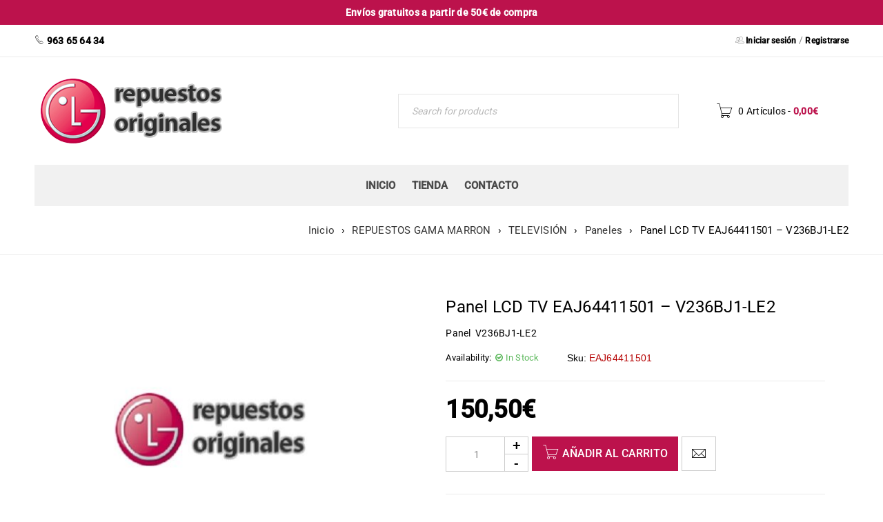

--- FILE ---
content_type: text/html; charset=UTF-8
request_url: https://www.repuestosoriginaleslg.com/producto/eaj64411501/
body_size: 47831
content:
<!DOCTYPE html>
<html lang="es">
<head><meta charset="UTF-8" /><script>if(navigator.userAgent.match(/MSIE|Internet Explorer/i)||navigator.userAgent.match(/Trident\/7\..*?rv:11/i)){var href=document.location.href;if(!href.match(/[?&]nowprocket/)){if(href.indexOf("?")==-1){if(href.indexOf("#")==-1){document.location.href=href+"?nowprocket=1"}else{document.location.href=href.replace("#","?nowprocket=1#")}}else{if(href.indexOf("#")==-1){document.location.href=href+"&nowprocket=1"}else{document.location.href=href.replace("#","&nowprocket=1#")}}}}</script><script>(()=>{class RocketLazyLoadScripts{constructor(){this.v="2.0.2",this.userEvents=["keydown","keyup","mousedown","mouseup","mousemove","mouseover","mouseenter","mouseout","mouseleave","touchmove","touchstart","touchend","touchcancel","wheel","click","dblclick","input","visibilitychange"],this.attributeEvents=["onblur","onclick","oncontextmenu","ondblclick","onfocus","onmousedown","onmouseenter","onmouseleave","onmousemove","onmouseout","onmouseover","onmouseup","onmousewheel","onscroll","onsubmit"]}async t(){this.i(),this.o(),/iP(ad|hone)/.test(navigator.userAgent)&&this.h(),this.u(),this.l(this),this.m(),this.k(this),this.p(this),this._(),await Promise.all([this.R(),this.L()]),this.lastBreath=Date.now(),this.S(this),this.P(),this.D(),this.O(),this.M(),await this.C(this.delayedScripts.normal),await this.C(this.delayedScripts.defer),await this.C(this.delayedScripts.async),this.T("domReady"),await this.F(),await this.j(),await this.I(),this.T("windowLoad"),await this.A(),window.dispatchEvent(new Event("rocket-allScriptsLoaded")),this.everythingLoaded=!0,this.lastTouchEnd&&await new Promise((t=>setTimeout(t,500-Date.now()+this.lastTouchEnd))),this.H(),this.T("all"),this.U(),this.W()}i(){this.CSPIssue=sessionStorage.getItem("rocketCSPIssue"),document.addEventListener("securitypolicyviolation",(t=>{this.CSPIssue||"script-src-elem"!==t.violatedDirective||"data"!==t.blockedURI||(this.CSPIssue=!0,sessionStorage.setItem("rocketCSPIssue",!0))}),{isRocket:!0})}o(){window.addEventListener("pageshow",(t=>{this.persisted=t.persisted,this.realWindowLoadedFired=!0}),{isRocket:!0}),window.addEventListener("pagehide",(()=>{this.onFirstUserAction=null}),{isRocket:!0})}h(){let t;function e(e){t=e}window.addEventListener("touchstart",e,{isRocket:!0}),window.addEventListener("touchend",(function i(o){Math.abs(o.changedTouches[0].pageX-t.changedTouches[0].pageX)<10&&Math.abs(o.changedTouches[0].pageY-t.changedTouches[0].pageY)<10&&o.timeStamp-t.timeStamp<200&&(o.target.dispatchEvent(new PointerEvent("click",{target:o.target,bubbles:!0,cancelable:!0})),event.preventDefault(),window.removeEventListener("touchstart",e,{isRocket:!0}),window.removeEventListener("touchend",i,{isRocket:!0}))}),{isRocket:!0})}q(t){this.userActionTriggered||("mousemove"!==t.type||this.firstMousemoveIgnored?"keyup"===t.type||"mouseover"===t.type||"mouseout"===t.type||(this.userActionTriggered=!0,this.onFirstUserAction&&this.onFirstUserAction()):this.firstMousemoveIgnored=!0),"click"===t.type&&t.preventDefault(),this.savedUserEvents.length>0&&(t.stopPropagation(),t.stopImmediatePropagation()),"touchstart"===this.lastEvent&&"touchend"===t.type&&(this.lastTouchEnd=Date.now()),"click"===t.type&&(this.lastTouchEnd=0),this.lastEvent=t.type,this.savedUserEvents.push(t)}u(){this.savedUserEvents=[],this.userEventHandler=this.q.bind(this),this.userEvents.forEach((t=>window.addEventListener(t,this.userEventHandler,{passive:!1,isRocket:!0})))}U(){this.userEvents.forEach((t=>window.removeEventListener(t,this.userEventHandler,{passive:!1,isRocket:!0}))),this.savedUserEvents.forEach((t=>{t.target.dispatchEvent(new window[t.constructor.name](t.type,t))}))}m(){this.eventsMutationObserver=new MutationObserver((t=>{const e="return false";for(const i of t){if("attributes"===i.type){const t=i.target.getAttribute(i.attributeName);t&&t!==e&&(i.target.setAttribute("data-rocket-"+i.attributeName,t),i.target.setAttribute(i.attributeName,e))}"childList"===i.type&&i.addedNodes.forEach((t=>{if(t.nodeType===Node.ELEMENT_NODE)for(const i of t.attributes)this.attributeEvents.includes(i.name)&&i.value&&""!==i.value&&(t.setAttribute("data-rocket-"+i.name,i.value),t.setAttribute(i.name,e))}))}})),this.eventsMutationObserver.observe(document,{subtree:!0,childList:!0,attributeFilter:this.attributeEvents})}H(){this.eventsMutationObserver.disconnect(),this.attributeEvents.forEach((t=>{document.querySelectorAll("[data-rocket-"+t+"]").forEach((e=>{e.setAttribute(t,e.getAttribute("data-rocket-"+t)),e.removeAttribute("data-rocket-"+t)}))}))}k(t){Object.defineProperty(HTMLElement.prototype,"onclick",{get(){return this.rocketonclick},set(e){this.rocketonclick=e,this.setAttribute(t.everythingLoaded?"onclick":"data-rocket-onclick","this.rocketonclick(event)")}})}S(t){function e(e,i){let o=e[i];e[i]=null,Object.defineProperty(e,i,{get:()=>o,set(s){t.everythingLoaded?o=s:e["rocket"+i]=o=s}})}e(document,"onreadystatechange"),e(window,"onload"),e(window,"onpageshow");try{Object.defineProperty(document,"readyState",{get:()=>t.rocketReadyState,set(e){t.rocketReadyState=e},configurable:!0}),document.readyState="loading"}catch(t){console.log("WPRocket DJE readyState conflict, bypassing")}}l(t){this.originalAddEventListener=EventTarget.prototype.addEventListener,this.originalRemoveEventListener=EventTarget.prototype.removeEventListener,this.savedEventListeners=[],EventTarget.prototype.addEventListener=function(e,i,o){o&&o.isRocket||!t.B(e,this)&&!t.userEvents.includes(e)||t.B(e,this)&&!t.userActionTriggered||e.startsWith("rocket-")?t.originalAddEventListener.call(this,e,i,o):t.savedEventListeners.push({target:this,remove:!1,type:e,func:i,options:o})},EventTarget.prototype.removeEventListener=function(e,i,o){o&&o.isRocket||!t.B(e,this)&&!t.userEvents.includes(e)||t.B(e,this)&&!t.userActionTriggered||e.startsWith("rocket-")?t.originalRemoveEventListener.call(this,e,i,o):t.savedEventListeners.push({target:this,remove:!0,type:e,func:i,options:o})}}T(t){"all"===t&&(EventTarget.prototype.addEventListener=this.originalAddEventListener,EventTarget.prototype.removeEventListener=this.originalRemoveEventListener),this.savedEventListeners=this.savedEventListeners.filter((e=>{let i=e.type,o=e.target||window;return"domReady"===t&&"DOMContentLoaded"!==i&&"readystatechange"!==i||("windowLoad"===t&&"load"!==i&&"readystatechange"!==i&&"pageshow"!==i||(this.B(i,o)&&(i="rocket-"+i),e.remove?o.removeEventListener(i,e.func,e.options):o.addEventListener(i,e.func,e.options),!1))}))}p(t){let e;function i(e){return t.everythingLoaded?e:e.split(" ").map((t=>"load"===t||t.startsWith("load.")?"rocket-jquery-load":t)).join(" ")}function o(o){function s(e){const s=o.fn[e];o.fn[e]=o.fn.init.prototype[e]=function(){return this[0]===window&&t.userActionTriggered&&("string"==typeof arguments[0]||arguments[0]instanceof String?arguments[0]=i(arguments[0]):"object"==typeof arguments[0]&&Object.keys(arguments[0]).forEach((t=>{const e=arguments[0][t];delete arguments[0][t],arguments[0][i(t)]=e}))),s.apply(this,arguments),this}}if(o&&o.fn&&!t.allJQueries.includes(o)){const e={DOMContentLoaded:[],"rocket-DOMContentLoaded":[]};for(const t in e)document.addEventListener(t,(()=>{e[t].forEach((t=>t()))}),{isRocket:!0});o.fn.ready=o.fn.init.prototype.ready=function(i){function s(){parseInt(o.fn.jquery)>2?setTimeout((()=>i.bind(document)(o))):i.bind(document)(o)}return t.realDomReadyFired?!t.userActionTriggered||t.fauxDomReadyFired?s():e["rocket-DOMContentLoaded"].push(s):e.DOMContentLoaded.push(s),o([])},s("on"),s("one"),s("off"),t.allJQueries.push(o)}e=o}t.allJQueries=[],o(window.jQuery),Object.defineProperty(window,"jQuery",{get:()=>e,set(t){o(t)}})}P(){const t=new Map;document.write=document.writeln=function(e){const i=document.currentScript,o=document.createRange(),s=i.parentElement;let n=t.get(i);void 0===n&&(n=i.nextSibling,t.set(i,n));const a=document.createDocumentFragment();o.setStart(a,0),a.appendChild(o.createContextualFragment(e)),s.insertBefore(a,n)}}async R(){return new Promise((t=>{this.userActionTriggered?t():this.onFirstUserAction=t}))}async L(){return new Promise((t=>{document.addEventListener("DOMContentLoaded",(()=>{this.realDomReadyFired=!0,t()}),{isRocket:!0})}))}async I(){return this.realWindowLoadedFired?Promise.resolve():new Promise((t=>{window.addEventListener("load",t,{isRocket:!0})}))}M(){this.pendingScripts=[];this.scriptsMutationObserver=new MutationObserver((t=>{for(const e of t)e.addedNodes.forEach((t=>{"SCRIPT"!==t.tagName||t.noModule||t.isWPRocket||this.pendingScripts.push({script:t,promise:new Promise((e=>{const i=()=>{const i=this.pendingScripts.findIndex((e=>e.script===t));i>=0&&this.pendingScripts.splice(i,1),e()};t.addEventListener("load",i,{isRocket:!0}),t.addEventListener("error",i,{isRocket:!0}),setTimeout(i,1e3)}))})}))})),this.scriptsMutationObserver.observe(document,{childList:!0,subtree:!0})}async j(){await this.J(),this.pendingScripts.length?(await this.pendingScripts[0].promise,await this.j()):this.scriptsMutationObserver.disconnect()}D(){this.delayedScripts={normal:[],async:[],defer:[]},document.querySelectorAll("script[type$=rocketlazyloadscript]").forEach((t=>{t.hasAttribute("data-rocket-src")?t.hasAttribute("async")&&!1!==t.async?this.delayedScripts.async.push(t):t.hasAttribute("defer")&&!1!==t.defer||"module"===t.getAttribute("data-rocket-type")?this.delayedScripts.defer.push(t):this.delayedScripts.normal.push(t):this.delayedScripts.normal.push(t)}))}async _(){await this.L();let t=[];document.querySelectorAll("script[type$=rocketlazyloadscript][data-rocket-src]").forEach((e=>{let i=e.getAttribute("data-rocket-src");if(i&&!i.startsWith("data:")){i.startsWith("//")&&(i=location.protocol+i);try{const o=new URL(i).origin;o!==location.origin&&t.push({src:o,crossOrigin:e.crossOrigin||"module"===e.getAttribute("data-rocket-type")})}catch(t){}}})),t=[...new Map(t.map((t=>[JSON.stringify(t),t]))).values()],this.N(t,"preconnect")}async $(t){if(await this.G(),!0!==t.noModule||!("noModule"in HTMLScriptElement.prototype))return new Promise((e=>{let i;function o(){(i||t).setAttribute("data-rocket-status","executed"),e()}try{if(navigator.userAgent.includes("Firefox/")||""===navigator.vendor||this.CSPIssue)i=document.createElement("script"),[...t.attributes].forEach((t=>{let e=t.nodeName;"type"!==e&&("data-rocket-type"===e&&(e="type"),"data-rocket-src"===e&&(e="src"),i.setAttribute(e,t.nodeValue))})),t.text&&(i.text=t.text),t.nonce&&(i.nonce=t.nonce),i.hasAttribute("src")?(i.addEventListener("load",o,{isRocket:!0}),i.addEventListener("error",(()=>{i.setAttribute("data-rocket-status","failed-network"),e()}),{isRocket:!0}),setTimeout((()=>{i.isConnected||e()}),1)):(i.text=t.text,o()),i.isWPRocket=!0,t.parentNode.replaceChild(i,t);else{const i=t.getAttribute("data-rocket-type"),s=t.getAttribute("data-rocket-src");i?(t.type=i,t.removeAttribute("data-rocket-type")):t.removeAttribute("type"),t.addEventListener("load",o,{isRocket:!0}),t.addEventListener("error",(i=>{this.CSPIssue&&i.target.src.startsWith("data:")?(console.log("WPRocket: CSP fallback activated"),t.removeAttribute("src"),this.$(t).then(e)):(t.setAttribute("data-rocket-status","failed-network"),e())}),{isRocket:!0}),s?(t.fetchPriority="high",t.removeAttribute("data-rocket-src"),t.src=s):t.src="data:text/javascript;base64,"+window.btoa(unescape(encodeURIComponent(t.text)))}}catch(i){t.setAttribute("data-rocket-status","failed-transform"),e()}}));t.setAttribute("data-rocket-status","skipped")}async C(t){const e=t.shift();return e?(e.isConnected&&await this.$(e),this.C(t)):Promise.resolve()}O(){this.N([...this.delayedScripts.normal,...this.delayedScripts.defer,...this.delayedScripts.async],"preload")}N(t,e){this.trash=this.trash||[];let i=!0;var o=document.createDocumentFragment();t.forEach((t=>{const s=t.getAttribute&&t.getAttribute("data-rocket-src")||t.src;if(s&&!s.startsWith("data:")){const n=document.createElement("link");n.href=s,n.rel=e,"preconnect"!==e&&(n.as="script",n.fetchPriority=i?"high":"low"),t.getAttribute&&"module"===t.getAttribute("data-rocket-type")&&(n.crossOrigin=!0),t.crossOrigin&&(n.crossOrigin=t.crossOrigin),t.integrity&&(n.integrity=t.integrity),t.nonce&&(n.nonce=t.nonce),o.appendChild(n),this.trash.push(n),i=!1}})),document.head.appendChild(o)}W(){this.trash.forEach((t=>t.remove()))}async F(){try{document.readyState="interactive"}catch(t){}this.fauxDomReadyFired=!0;try{await this.G(),document.dispatchEvent(new Event("rocket-readystatechange")),await this.G(),document.rocketonreadystatechange&&document.rocketonreadystatechange(),await this.G(),document.dispatchEvent(new Event("rocket-DOMContentLoaded")),await this.G(),window.dispatchEvent(new Event("rocket-DOMContentLoaded"))}catch(t){console.error(t)}}async A(){try{document.readyState="complete"}catch(t){}try{await this.G(),document.dispatchEvent(new Event("rocket-readystatechange")),await this.G(),document.rocketonreadystatechange&&document.rocketonreadystatechange(),await this.G(),window.dispatchEvent(new Event("rocket-load")),await this.G(),window.rocketonload&&window.rocketonload(),await this.G(),this.allJQueries.forEach((t=>t(window).trigger("rocket-jquery-load"))),await this.G();const t=new Event("rocket-pageshow");t.persisted=this.persisted,window.dispatchEvent(t),await this.G(),window.rocketonpageshow&&window.rocketonpageshow({persisted:this.persisted})}catch(t){console.error(t)}}async G(){Date.now()-this.lastBreath>45&&(await this.J(),this.lastBreath=Date.now())}async J(){return document.hidden?new Promise((t=>setTimeout(t))):new Promise((t=>requestAnimationFrame(t)))}B(t,e){return e===document&&"readystatechange"===t||(e===document&&"DOMContentLoaded"===t||(e===window&&"DOMContentLoaded"===t||(e===window&&"load"===t||e===window&&"pageshow"===t)))}static run(){(new RocketLazyLoadScripts).t()}}RocketLazyLoadScripts.run()})();</script>
		

		    <meta name="viewport" content="width=device-width, initial-scale=1.0">
	
	<link rel="profile" href="//gmpg.org/xfn/11" />
	<meta name='robots' content='index, follow, max-image-preview:large, max-snippet:-1, max-video-preview:-1' />

	<!-- This site is optimized with the Yoast SEO plugin v24.6 - https://yoast.com/wordpress/plugins/seo/ -->
	<title>Panel LCD TV EAJ64411501 - V236BJ1-LE2 - Repuestos Originales LG</title><link rel="stylesheet" href="https://www.repuestosoriginaleslg.com/wp-content/cache/fonts/1/google-fonts/css/d/f/2/ba219efafbd8630289f639fc47b4a.css" data-wpr-hosted-gf-parameters="family=Roboto%3A400%2C500%26amp%3Bsubset%3Dlatin%2Clatin-ext&display=swap"/>
	<meta name="description" content="EAJ64411501 en Repuestos Originales LG" />
	<link rel="canonical" href="https://www.repuestosoriginaleslg.com/producto/eaj64411501/" />
	<meta property="og:locale" content="es_ES" />
	<meta property="og:type" content="article" />
	<meta property="og:title" content="Panel LCD TV EAJ64411501 - V236BJ1-LE2 - Repuestos Originales LG" />
	<meta property="og:description" content="EAJ64411501 en Repuestos Originales LG" />
	<meta property="og:url" content="https://www.repuestosoriginaleslg.com/producto/eaj64411501/" />
	<meta property="og:site_name" content="Repuestos Originales LG" />
	<meta property="article:modified_time" content="2022-04-12T08:43:36+00:00" />
	<meta property="og:image" content="https://www.repuestosoriginaleslg.com/wp-content/uploads/2022/04/logo2.jpg" />
	<meta property="og:image:width" content="552" />
	<meta property="og:image:height" content="405" />
	<meta property="og:image:type" content="image/jpeg" />
	<meta name="twitter:card" content="summary_large_image" />
	<meta name="twitter:label1" content="Tiempo de lectura" />
	<meta name="twitter:data1" content="1 minuto" />
	<script type="application/ld+json" class="yoast-schema-graph">{"@context":"https://schema.org","@graph":[{"@type":"WebPage","@id":"https://www.repuestosoriginaleslg.com/producto/eaj64411501/","url":"https://www.repuestosoriginaleslg.com/producto/eaj64411501/","name":"Panel LCD TV EAJ64411501 - V236BJ1-LE2 - Repuestos Originales LG","isPartOf":{"@id":"https://www.repuestosoriginaleslg.com/#website"},"primaryImageOfPage":{"@id":"https://www.repuestosoriginaleslg.com/producto/eaj64411501/#primaryimage"},"image":{"@id":"https://www.repuestosoriginaleslg.com/producto/eaj64411501/#primaryimage"},"thumbnailUrl":"https://www.repuestosoriginaleslg.com/wp-content/uploads/2022/04/logo2.jpg","datePublished":"2022-03-15T12:49:33+00:00","dateModified":"2022-04-12T08:43:36+00:00","description":"EAJ64411501 en Repuestos Originales LG","breadcrumb":{"@id":"https://www.repuestosoriginaleslg.com/producto/eaj64411501/#breadcrumb"},"inLanguage":"es","potentialAction":[{"@type":"ReadAction","target":["https://www.repuestosoriginaleslg.com/producto/eaj64411501/"]}]},{"@type":"ImageObject","inLanguage":"es","@id":"https://www.repuestosoriginaleslg.com/producto/eaj64411501/#primaryimage","url":"https://www.repuestosoriginaleslg.com/wp-content/uploads/2022/04/logo2.jpg","contentUrl":"https://www.repuestosoriginaleslg.com/wp-content/uploads/2022/04/logo2.jpg","width":552,"height":405,"caption":"logo2"},{"@type":"BreadcrumbList","@id":"https://www.repuestosoriginaleslg.com/producto/eaj64411501/#breadcrumb","itemListElement":[{"@type":"ListItem","position":1,"name":"Portada","item":"https://www.repuestosoriginaleslg.com/"},{"@type":"ListItem","position":2,"name":"Tienda","item":"https://www.repuestosoriginaleslg.com/tienda/"},{"@type":"ListItem","position":3,"name":"Panel LCD TV EAJ64411501 &#8211; V236BJ1-LE2"}]},{"@type":"WebSite","@id":"https://www.repuestosoriginaleslg.com/#website","url":"https://www.repuestosoriginaleslg.com/","name":"Repuestos Originales LG","description":"Recambios Originales LG","publisher":{"@id":"https://www.repuestosoriginaleslg.com/#organization"},"potentialAction":[{"@type":"SearchAction","target":{"@type":"EntryPoint","urlTemplate":"https://www.repuestosoriginaleslg.com/?s={search_term_string}"},"query-input":{"@type":"PropertyValueSpecification","valueRequired":true,"valueName":"search_term_string"}}],"inLanguage":"es"},{"@type":"Organization","@id":"https://www.repuestosoriginaleslg.com/#organization","name":"Repuestos Originales LG","url":"https://www.repuestosoriginaleslg.com/","logo":{"@type":"ImageObject","inLanguage":"es","@id":"https://www.repuestosoriginaleslg.com/#/schema/logo/image/","url":"https://www.repuestosoriginaleslg.com/wp-content/uploads/2021/07/logo-repuestos-ok.png","contentUrl":"https://www.repuestosoriginaleslg.com/wp-content/uploads/2021/07/logo-repuestos-ok.png","width":282,"height":106,"caption":"Repuestos Originales LG"},"image":{"@id":"https://www.repuestosoriginaleslg.com/#/schema/logo/image/"}}]}</script>
	<!-- / Yoast SEO plugin. -->


<link rel='dns-prefetch' href='//static.addtoany.com' />
<link rel='dns-prefetch' href='//www.googletagmanager.com' />


<style id='wp-img-auto-sizes-contain-inline-css' type='text/css'>
img:is([sizes=auto i],[sizes^="auto," i]){contain-intrinsic-size:3000px 1500px}
/*# sourceURL=wp-img-auto-sizes-contain-inline-css */
</style>
<style id='wp-block-library-inline-css' type='text/css'>
:root{--wp-block-synced-color:#7a00df;--wp-block-synced-color--rgb:122,0,223;--wp-bound-block-color:var(--wp-block-synced-color);--wp-editor-canvas-background:#ddd;--wp-admin-theme-color:#007cba;--wp-admin-theme-color--rgb:0,124,186;--wp-admin-theme-color-darker-10:#006ba1;--wp-admin-theme-color-darker-10--rgb:0,107,160.5;--wp-admin-theme-color-darker-20:#005a87;--wp-admin-theme-color-darker-20--rgb:0,90,135;--wp-admin-border-width-focus:2px}@media (min-resolution:192dpi){:root{--wp-admin-border-width-focus:1.5px}}.wp-element-button{cursor:pointer}:root .has-very-light-gray-background-color{background-color:#eee}:root .has-very-dark-gray-background-color{background-color:#313131}:root .has-very-light-gray-color{color:#eee}:root .has-very-dark-gray-color{color:#313131}:root .has-vivid-green-cyan-to-vivid-cyan-blue-gradient-background{background:linear-gradient(135deg,#00d084,#0693e3)}:root .has-purple-crush-gradient-background{background:linear-gradient(135deg,#34e2e4,#4721fb 50%,#ab1dfe)}:root .has-hazy-dawn-gradient-background{background:linear-gradient(135deg,#faaca8,#dad0ec)}:root .has-subdued-olive-gradient-background{background:linear-gradient(135deg,#fafae1,#67a671)}:root .has-atomic-cream-gradient-background{background:linear-gradient(135deg,#fdd79a,#004a59)}:root .has-nightshade-gradient-background{background:linear-gradient(135deg,#330968,#31cdcf)}:root .has-midnight-gradient-background{background:linear-gradient(135deg,#020381,#2874fc)}:root{--wp--preset--font-size--normal:16px;--wp--preset--font-size--huge:42px}.has-regular-font-size{font-size:1em}.has-larger-font-size{font-size:2.625em}.has-normal-font-size{font-size:var(--wp--preset--font-size--normal)}.has-huge-font-size{font-size:var(--wp--preset--font-size--huge)}.has-text-align-center{text-align:center}.has-text-align-left{text-align:left}.has-text-align-right{text-align:right}.has-fit-text{white-space:nowrap!important}#end-resizable-editor-section{display:none}.aligncenter{clear:both}.items-justified-left{justify-content:flex-start}.items-justified-center{justify-content:center}.items-justified-right{justify-content:flex-end}.items-justified-space-between{justify-content:space-between}.screen-reader-text{border:0;clip-path:inset(50%);height:1px;margin:-1px;overflow:hidden;padding:0;position:absolute;width:1px;word-wrap:normal!important}.screen-reader-text:focus{background-color:#ddd;clip-path:none;color:#444;display:block;font-size:1em;height:auto;left:5px;line-height:normal;padding:15px 23px 14px;text-decoration:none;top:5px;width:auto;z-index:100000}html :where(.has-border-color){border-style:solid}html :where([style*=border-top-color]){border-top-style:solid}html :where([style*=border-right-color]){border-right-style:solid}html :where([style*=border-bottom-color]){border-bottom-style:solid}html :where([style*=border-left-color]){border-left-style:solid}html :where([style*=border-width]){border-style:solid}html :where([style*=border-top-width]){border-top-style:solid}html :where([style*=border-right-width]){border-right-style:solid}html :where([style*=border-bottom-width]){border-bottom-style:solid}html :where([style*=border-left-width]){border-left-style:solid}html :where(img[class*=wp-image-]){height:auto;max-width:100%}:where(figure){margin:0 0 1em}html :where(.is-position-sticky){--wp-admin--admin-bar--position-offset:var(--wp-admin--admin-bar--height,0px)}@media screen and (max-width:600px){html :where(.is-position-sticky){--wp-admin--admin-bar--position-offset:0px}}

/*# sourceURL=wp-block-library-inline-css */
</style><link rel='stylesheet' id='wc-blocks-style-css' href='https://www.repuestosoriginaleslg.com/wp-content/plugins/woocommerce/assets/client/blocks/wc-blocks.css?ver=wc-9.7.2' type='text/css' media='all' />
<style id='global-styles-inline-css' type='text/css'>
:root{--wp--preset--aspect-ratio--square: 1;--wp--preset--aspect-ratio--4-3: 4/3;--wp--preset--aspect-ratio--3-4: 3/4;--wp--preset--aspect-ratio--3-2: 3/2;--wp--preset--aspect-ratio--2-3: 2/3;--wp--preset--aspect-ratio--16-9: 16/9;--wp--preset--aspect-ratio--9-16: 9/16;--wp--preset--color--black: #000000;--wp--preset--color--cyan-bluish-gray: #abb8c3;--wp--preset--color--white: #ffffff;--wp--preset--color--pale-pink: #f78da7;--wp--preset--color--vivid-red: #cf2e2e;--wp--preset--color--luminous-vivid-orange: #ff6900;--wp--preset--color--luminous-vivid-amber: #fcb900;--wp--preset--color--light-green-cyan: #7bdcb5;--wp--preset--color--vivid-green-cyan: #00d084;--wp--preset--color--pale-cyan-blue: #8ed1fc;--wp--preset--color--vivid-cyan-blue: #0693e3;--wp--preset--color--vivid-purple: #9b51e0;--wp--preset--gradient--vivid-cyan-blue-to-vivid-purple: linear-gradient(135deg,rgb(6,147,227) 0%,rgb(155,81,224) 100%);--wp--preset--gradient--light-green-cyan-to-vivid-green-cyan: linear-gradient(135deg,rgb(122,220,180) 0%,rgb(0,208,130) 100%);--wp--preset--gradient--luminous-vivid-amber-to-luminous-vivid-orange: linear-gradient(135deg,rgb(252,185,0) 0%,rgb(255,105,0) 100%);--wp--preset--gradient--luminous-vivid-orange-to-vivid-red: linear-gradient(135deg,rgb(255,105,0) 0%,rgb(207,46,46) 100%);--wp--preset--gradient--very-light-gray-to-cyan-bluish-gray: linear-gradient(135deg,rgb(238,238,238) 0%,rgb(169,184,195) 100%);--wp--preset--gradient--cool-to-warm-spectrum: linear-gradient(135deg,rgb(74,234,220) 0%,rgb(151,120,209) 20%,rgb(207,42,186) 40%,rgb(238,44,130) 60%,rgb(251,105,98) 80%,rgb(254,248,76) 100%);--wp--preset--gradient--blush-light-purple: linear-gradient(135deg,rgb(255,206,236) 0%,rgb(152,150,240) 100%);--wp--preset--gradient--blush-bordeaux: linear-gradient(135deg,rgb(254,205,165) 0%,rgb(254,45,45) 50%,rgb(107,0,62) 100%);--wp--preset--gradient--luminous-dusk: linear-gradient(135deg,rgb(255,203,112) 0%,rgb(199,81,192) 50%,rgb(65,88,208) 100%);--wp--preset--gradient--pale-ocean: linear-gradient(135deg,rgb(255,245,203) 0%,rgb(182,227,212) 50%,rgb(51,167,181) 100%);--wp--preset--gradient--electric-grass: linear-gradient(135deg,rgb(202,248,128) 0%,rgb(113,206,126) 100%);--wp--preset--gradient--midnight: linear-gradient(135deg,rgb(2,3,129) 0%,rgb(40,116,252) 100%);--wp--preset--font-size--small: 13px;--wp--preset--font-size--medium: 20px;--wp--preset--font-size--large: 36px;--wp--preset--font-size--x-large: 42px;--wp--preset--font-family--inter: "Inter", sans-serif;--wp--preset--font-family--cardo: Cardo;--wp--preset--spacing--20: 0.44rem;--wp--preset--spacing--30: 0.67rem;--wp--preset--spacing--40: 1rem;--wp--preset--spacing--50: 1.5rem;--wp--preset--spacing--60: 2.25rem;--wp--preset--spacing--70: 3.38rem;--wp--preset--spacing--80: 5.06rem;--wp--preset--shadow--natural: 6px 6px 9px rgba(0, 0, 0, 0.2);--wp--preset--shadow--deep: 12px 12px 50px rgba(0, 0, 0, 0.4);--wp--preset--shadow--sharp: 6px 6px 0px rgba(0, 0, 0, 0.2);--wp--preset--shadow--outlined: 6px 6px 0px -3px rgb(255, 255, 255), 6px 6px rgb(0, 0, 0);--wp--preset--shadow--crisp: 6px 6px 0px rgb(0, 0, 0);}:where(.is-layout-flex){gap: 0.5em;}:where(.is-layout-grid){gap: 0.5em;}body .is-layout-flex{display: flex;}.is-layout-flex{flex-wrap: wrap;align-items: center;}.is-layout-flex > :is(*, div){margin: 0;}body .is-layout-grid{display: grid;}.is-layout-grid > :is(*, div){margin: 0;}:where(.wp-block-columns.is-layout-flex){gap: 2em;}:where(.wp-block-columns.is-layout-grid){gap: 2em;}:where(.wp-block-post-template.is-layout-flex){gap: 1.25em;}:where(.wp-block-post-template.is-layout-grid){gap: 1.25em;}.has-black-color{color: var(--wp--preset--color--black) !important;}.has-cyan-bluish-gray-color{color: var(--wp--preset--color--cyan-bluish-gray) !important;}.has-white-color{color: var(--wp--preset--color--white) !important;}.has-pale-pink-color{color: var(--wp--preset--color--pale-pink) !important;}.has-vivid-red-color{color: var(--wp--preset--color--vivid-red) !important;}.has-luminous-vivid-orange-color{color: var(--wp--preset--color--luminous-vivid-orange) !important;}.has-luminous-vivid-amber-color{color: var(--wp--preset--color--luminous-vivid-amber) !important;}.has-light-green-cyan-color{color: var(--wp--preset--color--light-green-cyan) !important;}.has-vivid-green-cyan-color{color: var(--wp--preset--color--vivid-green-cyan) !important;}.has-pale-cyan-blue-color{color: var(--wp--preset--color--pale-cyan-blue) !important;}.has-vivid-cyan-blue-color{color: var(--wp--preset--color--vivid-cyan-blue) !important;}.has-vivid-purple-color{color: var(--wp--preset--color--vivid-purple) !important;}.has-black-background-color{background-color: var(--wp--preset--color--black) !important;}.has-cyan-bluish-gray-background-color{background-color: var(--wp--preset--color--cyan-bluish-gray) !important;}.has-white-background-color{background-color: var(--wp--preset--color--white) !important;}.has-pale-pink-background-color{background-color: var(--wp--preset--color--pale-pink) !important;}.has-vivid-red-background-color{background-color: var(--wp--preset--color--vivid-red) !important;}.has-luminous-vivid-orange-background-color{background-color: var(--wp--preset--color--luminous-vivid-orange) !important;}.has-luminous-vivid-amber-background-color{background-color: var(--wp--preset--color--luminous-vivid-amber) !important;}.has-light-green-cyan-background-color{background-color: var(--wp--preset--color--light-green-cyan) !important;}.has-vivid-green-cyan-background-color{background-color: var(--wp--preset--color--vivid-green-cyan) !important;}.has-pale-cyan-blue-background-color{background-color: var(--wp--preset--color--pale-cyan-blue) !important;}.has-vivid-cyan-blue-background-color{background-color: var(--wp--preset--color--vivid-cyan-blue) !important;}.has-vivid-purple-background-color{background-color: var(--wp--preset--color--vivid-purple) !important;}.has-black-border-color{border-color: var(--wp--preset--color--black) !important;}.has-cyan-bluish-gray-border-color{border-color: var(--wp--preset--color--cyan-bluish-gray) !important;}.has-white-border-color{border-color: var(--wp--preset--color--white) !important;}.has-pale-pink-border-color{border-color: var(--wp--preset--color--pale-pink) !important;}.has-vivid-red-border-color{border-color: var(--wp--preset--color--vivid-red) !important;}.has-luminous-vivid-orange-border-color{border-color: var(--wp--preset--color--luminous-vivid-orange) !important;}.has-luminous-vivid-amber-border-color{border-color: var(--wp--preset--color--luminous-vivid-amber) !important;}.has-light-green-cyan-border-color{border-color: var(--wp--preset--color--light-green-cyan) !important;}.has-vivid-green-cyan-border-color{border-color: var(--wp--preset--color--vivid-green-cyan) !important;}.has-pale-cyan-blue-border-color{border-color: var(--wp--preset--color--pale-cyan-blue) !important;}.has-vivid-cyan-blue-border-color{border-color: var(--wp--preset--color--vivid-cyan-blue) !important;}.has-vivid-purple-border-color{border-color: var(--wp--preset--color--vivid-purple) !important;}.has-vivid-cyan-blue-to-vivid-purple-gradient-background{background: var(--wp--preset--gradient--vivid-cyan-blue-to-vivid-purple) !important;}.has-light-green-cyan-to-vivid-green-cyan-gradient-background{background: var(--wp--preset--gradient--light-green-cyan-to-vivid-green-cyan) !important;}.has-luminous-vivid-amber-to-luminous-vivid-orange-gradient-background{background: var(--wp--preset--gradient--luminous-vivid-amber-to-luminous-vivid-orange) !important;}.has-luminous-vivid-orange-to-vivid-red-gradient-background{background: var(--wp--preset--gradient--luminous-vivid-orange-to-vivid-red) !important;}.has-very-light-gray-to-cyan-bluish-gray-gradient-background{background: var(--wp--preset--gradient--very-light-gray-to-cyan-bluish-gray) !important;}.has-cool-to-warm-spectrum-gradient-background{background: var(--wp--preset--gradient--cool-to-warm-spectrum) !important;}.has-blush-light-purple-gradient-background{background: var(--wp--preset--gradient--blush-light-purple) !important;}.has-blush-bordeaux-gradient-background{background: var(--wp--preset--gradient--blush-bordeaux) !important;}.has-luminous-dusk-gradient-background{background: var(--wp--preset--gradient--luminous-dusk) !important;}.has-pale-ocean-gradient-background{background: var(--wp--preset--gradient--pale-ocean) !important;}.has-electric-grass-gradient-background{background: var(--wp--preset--gradient--electric-grass) !important;}.has-midnight-gradient-background{background: var(--wp--preset--gradient--midnight) !important;}.has-small-font-size{font-size: var(--wp--preset--font-size--small) !important;}.has-medium-font-size{font-size: var(--wp--preset--font-size--medium) !important;}.has-large-font-size{font-size: var(--wp--preset--font-size--large) !important;}.has-x-large-font-size{font-size: var(--wp--preset--font-size--x-large) !important;}
/*# sourceURL=global-styles-inline-css */
</style>

<style id='classic-theme-styles-inline-css' type='text/css'>
/*! This file is auto-generated */
.wp-block-button__link{color:#fff;background-color:#32373c;border-radius:9999px;box-shadow:none;text-decoration:none;padding:calc(.667em + 2px) calc(1.333em + 2px);font-size:1.125em}.wp-block-file__button{background:#32373c;color:#fff;text-decoration:none}
/*# sourceURL=/wp-includes/css/classic-themes.min.css */
</style>
<link rel='stylesheet' id='rs-plugin-settings-css' href='https://www.repuestosoriginaleslg.com/wp-content/cache/background-css/1/www.repuestosoriginaleslg.com/wp-content/plugins/revslider/public/assets/css/rs6.css?ver=6.4.11&wpr_t=1769346670' type='text/css' media='all' />
<style id='rs-plugin-settings-inline-css' type='text/css'>
#rs-demo-id {}
/*# sourceURL=rs-plugin-settings-inline-css */
</style>
<link rel='stylesheet' id='simple-banner-style-css' href='https://www.repuestosoriginaleslg.com/wp-content/plugins/simple-banner/simple-banner.css?ver=3.0.4' type='text/css' media='all' />
<link rel='stylesheet' id='js_composer_front-css' href='https://www.repuestosoriginaleslg.com/wp-content/cache/background-css/1/www.repuestosoriginaleslg.com/wp-content/plugins/js_composer/assets/css/js_composer.min.css?ver=7.0&wpr_t=1769346670' type='text/css' media='all' />
<link rel='stylesheet' id='ts-shortcode-css' href='https://www.repuestosoriginaleslg.com/wp-content/cache/background-css/1/www.repuestosoriginaleslg.com/wp-content/plugins/themesky/css/shortcode.css?ver=1.2.8&wpr_t=1769346670' type='text/css' media='all' />
<link rel='stylesheet' id='owl-carousel-css' href='https://www.repuestosoriginaleslg.com/wp-content/cache/background-css/1/www.repuestosoriginaleslg.com/wp-content/plugins/themesky/css/owl.carousel.css?ver=1.2.8&wpr_t=1769346670' type='text/css' media='all' />
<link rel='stylesheet' id='woocommerce-layout-css' href='https://www.repuestosoriginaleslg.com/wp-content/plugins/woocommerce/assets/css/woocommerce-layout.css?ver=9.7.2' type='text/css' media='all' />
<link rel='stylesheet' id='woocommerce-smallscreen-css' href='https://www.repuestosoriginaleslg.com/wp-content/plugins/woocommerce/assets/css/woocommerce-smallscreen.css?ver=9.7.2' type='text/css' media='only screen and (max-width: 768px)' />
<link rel='stylesheet' id='woocommerce-general-css' href='https://www.repuestosoriginaleslg.com/wp-content/cache/background-css/1/www.repuestosoriginaleslg.com/wp-content/plugins/woocommerce/assets/css/woocommerce.css?ver=9.7.2&wpr_t=1769346670' type='text/css' media='all' />
<style id='woocommerce-inline-inline-css' type='text/css'>
.woocommerce form .form-row .required { visibility: visible; }
/*# sourceURL=woocommerce-inline-inline-css */
</style>
<link rel='stylesheet' id='wpsi_css_front_icons-css' href='https://www.repuestosoriginaleslg.com/wp-content/plugins/wp-woo-product-social-share/images/css/wpsi-css-for-icons.css?ver=6.9' type='text/css' media='all' />
<link rel='stylesheet' id='aws-style-css' href='https://www.repuestosoriginaleslg.com/wp-content/plugins/advanced-woo-search/assets/css/common.min.css?ver=3.28' type='text/css' media='all' />
<link rel='stylesheet' id='brands-styles-css' href='https://www.repuestosoriginaleslg.com/wp-content/plugins/woocommerce/assets/css/brands.css?ver=9.7.2' type='text/css' media='all' />
<link rel='stylesheet' id='boxshop-reset-css' href='https://www.repuestosoriginaleslg.com/wp-content/cache/background-css/1/www.repuestosoriginaleslg.com/wp-content/themes/boxshop/css/reset.css?ver=2.2.6&wpr_t=1769346670' type='text/css' media='all' />
<link rel='stylesheet' id='boxshop-style-css' href='https://www.repuestosoriginaleslg.com/wp-content/cache/background-css/1/www.repuestosoriginaleslg.com/wp-content/themes/boxshop/style.css?ver=2.2.6&wpr_t=1769346670' type='text/css' media='all' />
<link rel='stylesheet' id='boxshop-child-style-css' href='https://www.repuestosoriginaleslg.com/wp-content/themes/boxshop-child/style.css?ver=6.9' type='text/css' media='all' />
<link rel='stylesheet' id='addtoany-css' href='https://www.repuestosoriginaleslg.com/wp-content/plugins/add-to-any/addtoany.min.css?ver=1.16' type='text/css' media='all' />

<link rel='stylesheet' id='font-awesome-css' href='https://www.repuestosoriginaleslg.com/wp-content/themes/boxshop/css/font-awesome.css?ver=2.2.6' type='text/css' media='all' />
<link rel='stylesheet' id='font-pe-icon-css' href='https://www.repuestosoriginaleslg.com/wp-content/themes/boxshop/css/pe-icon-7-stroke.min.css?ver=2.2.6' type='text/css' media='all' />
<link rel='stylesheet' id='boxshop-responsive-css' href='https://www.repuestosoriginaleslg.com/wp-content/themes/boxshop/css/responsive.css?ver=2.2.6' type='text/css' media='all' />
<link rel='stylesheet' id='prettyPhoto-css' href='https://www.repuestosoriginaleslg.com/wp-content/cache/background-css/1/www.repuestosoriginaleslg.com/wp-content/themes/boxshop/css/prettyPhoto.css?ver=2.2.6&wpr_t=1769346670' type='text/css' media='all' />
<link rel='stylesheet' id='select2-css' href='https://www.repuestosoriginaleslg.com/wp-content/themes/boxshop/css/select2.css?ver=2.2.6' type='text/css' media='all' />
<link rel='stylesheet' id='boxshop-dynamic-css-css' href='https://www.repuestosoriginaleslg.com/wp-content/uploads/boxshopchild.css?ver=1763657967' type='text/css' media='all' />
<script type="text/template" id="tmpl-variation-template">
	<div class="woocommerce-variation-description">{{{ data.variation.variation_description }}}</div>
	<div class="woocommerce-variation-price">{{{ data.variation.price_html }}}</div>
	<div class="woocommerce-variation-availability">{{{ data.variation.availability_html }}}</div>
</script>
<script type="text/template" id="tmpl-unavailable-variation-template">
	<p role="alert">Lo siento, este producto no está disponible. Por favor, elige otra combinación.</p>
</script>
<script type="text/javascript" id="addtoany-core-js-before">
/* <![CDATA[ */
window.a2a_config=window.a2a_config||{};a2a_config.callbacks=[];a2a_config.overlays=[];a2a_config.templates={};a2a_localize = {
	Share: "Compartir",
	Save: "Guardar",
	Subscribe: "Suscribir",
	Email: "Correo electrónico",
	Bookmark: "Marcador",
	ShowAll: "Mostrar todo",
	ShowLess: "Mostrar menos",
	FindServices: "Encontrar servicio(s)",
	FindAnyServiceToAddTo: "Encuentra al instante cualquier servicio para añadir a",
	PoweredBy: "Funciona con",
	ShareViaEmail: "Compartir por correo electrónico",
	SubscribeViaEmail: "Suscribirse a través de correo electrónico",
	BookmarkInYourBrowser: "Añadir a marcadores de tu navegador",
	BookmarkInstructions: "Presiona «Ctrl+D» o «\u2318+D» para añadir esta página a marcadores",
	AddToYourFavorites: "Añadir a tus favoritos",
	SendFromWebOrProgram: "Enviar desde cualquier dirección o programa de correo electrónico ",
	EmailProgram: "Programa de correo electrónico",
	More: "Más&#8230;",
	ThanksForSharing: "¡Gracias por compartir!",
	ThanksForFollowing: "¡Gracias por seguirnos!"
};


//# sourceURL=addtoany-core-js-before
/* ]]> */
</script>
<script type="rocketlazyloadscript" data-rocket-type="text/javascript" defer data-rocket-src="https://static.addtoany.com/menu/page.js" id="addtoany-core-js"></script>
<script type="text/javascript" src="https://www.repuestosoriginaleslg.com/wp-includes/js/jquery/jquery.min.js?ver=3.7.1" id="jquery-core-js" data-rocket-defer defer></script>
<script type="text/javascript" src="https://www.repuestosoriginaleslg.com/wp-includes/js/jquery/jquery-migrate.min.js?ver=3.4.1" id="jquery-migrate-js" data-rocket-defer defer></script>
<script type="text/javascript" defer src="https://www.repuestosoriginaleslg.com/wp-content/plugins/add-to-any/addtoany.min.js?ver=1.1" id="addtoany-jquery-js"></script>
<script type="text/javascript" src="https://www.repuestosoriginaleslg.com/wp-content/plugins/revslider/public/assets/js/rbtools.min.js?ver=6.4.8" id="tp-tools-js" data-rocket-defer defer></script>
<script type="text/javascript" src="https://www.repuestosoriginaleslg.com/wp-content/plugins/revslider/public/assets/js/rs6.min.js?ver=6.4.11" id="revmin-js" data-rocket-defer defer></script>
<script type="text/javascript" id="simple-banner-script-js-before">
/* <![CDATA[ */
const simpleBannerScriptParams = {"pro_version_enabled":"","debug_mode":false,"id":16856,"version":"3.0.4","banner_params":[{"hide_simple_banner":"no","simple_banner_prepend_element":false,"simple_banner_position":"","header_margin":"","header_padding":"","wp_body_open_enabled":"","wp_body_open":true,"simple_banner_z_index":false,"simple_banner_text":"Env\u00edos gratuitos a partir de 50\u20ac de compra","disabled_on_current_page":false,"disabled_pages_array":[],"is_current_page_a_post":false,"disabled_on_posts":"","simple_banner_disabled_page_paths":false,"simple_banner_font_size":"","simple_banner_color":"#bc124c","simple_banner_text_color":"","simple_banner_link_color":"","simple_banner_close_color":"","simple_banner_custom_css":"","simple_banner_scrolling_custom_css":"","simple_banner_text_custom_css":"padding: 5px 20px;","simple_banner_button_css":"","site_custom_css":"","keep_site_custom_css":"","site_custom_js":"","keep_site_custom_js":"","close_button_enabled":"","close_button_expiration":"","close_button_cookie_set":false,"current_date":{"date":"2026-01-25 12:11:10.162631","timezone_type":3,"timezone":"UTC"},"start_date":{"date":"2026-01-25 12:11:10.162637","timezone_type":3,"timezone":"UTC"},"end_date":{"date":"2026-01-25 12:11:10.162641","timezone_type":3,"timezone":"UTC"},"simple_banner_start_after_date":false,"simple_banner_remove_after_date":false,"simple_banner_insert_inside_element":false}]}
//# sourceURL=simple-banner-script-js-before
/* ]]> */
</script>
<script type="text/javascript" src="https://www.repuestosoriginaleslg.com/wp-content/plugins/simple-banner/simple-banner.js?ver=3.0.4" id="simple-banner-script-js" data-rocket-defer defer></script>
<script type="text/javascript" src="https://www.repuestosoriginaleslg.com/wp-content/plugins/woocommerce/assets/js/jquery-blockui/jquery.blockUI.min.js?ver=2.7.0-wc.9.7.2" id="jquery-blockui-js" data-wp-strategy="defer" data-rocket-defer defer></script>
<script type="text/javascript" id="wc-add-to-cart-js-extra">
/* <![CDATA[ */
var wc_add_to_cart_params = {"ajax_url":"/wp-admin/admin-ajax.php","wc_ajax_url":"/?wc-ajax=%%endpoint%%","i18n_view_cart":"Ver carrito","cart_url":"https://www.repuestosoriginaleslg.com/carrito/","is_cart":"","cart_redirect_after_add":"no"};
//# sourceURL=wc-add-to-cart-js-extra
/* ]]> */
</script>
<script type="text/javascript" src="https://www.repuestosoriginaleslg.com/wp-content/plugins/woocommerce/assets/js/frontend/add-to-cart.min.js?ver=9.7.2" id="wc-add-to-cart-js" data-wp-strategy="defer" data-rocket-defer defer></script>
<script type="text/javascript" id="wc-single-product-js-extra">
/* <![CDATA[ */
var wc_single_product_params = {"i18n_required_rating_text":"Por favor elige una puntuaci\u00f3n","i18n_rating_options":["1 de 5 estrellas","2 de 5 estrellas","3 de 5 estrellas","4 de 5 estrellas","5 de 5 estrellas"],"i18n_product_gallery_trigger_text":"Ver galer\u00eda de im\u00e1genes a pantalla completa","review_rating_required":"yes","flexslider":{"rtl":false,"animation":"slide","smoothHeight":true,"directionNav":false,"controlNav":"thumbnails","slideshow":false,"animationSpeed":500,"animationLoop":false,"allowOneSlide":false},"zoom_enabled":"","zoom_options":[],"photoswipe_enabled":"","photoswipe_options":{"shareEl":false,"closeOnScroll":false,"history":false,"hideAnimationDuration":0,"showAnimationDuration":0},"flexslider_enabled":""};
//# sourceURL=wc-single-product-js-extra
/* ]]> */
</script>
<script type="text/javascript" src="https://www.repuestosoriginaleslg.com/wp-content/plugins/woocommerce/assets/js/frontend/single-product.min.js?ver=9.7.2" id="wc-single-product-js" defer="defer" data-wp-strategy="defer"></script>
<script type="text/javascript" src="https://www.repuestosoriginaleslg.com/wp-content/plugins/woocommerce/assets/js/js-cookie/js.cookie.min.js?ver=2.1.4-wc.9.7.2" id="js-cookie-js" defer="defer" data-wp-strategy="defer"></script>
<script type="text/javascript" id="woocommerce-js-extra">
/* <![CDATA[ */
var woocommerce_params = {"ajax_url":"/wp-admin/admin-ajax.php","wc_ajax_url":"/?wc-ajax=%%endpoint%%","i18n_password_show":"Mostrar contrase\u00f1a","i18n_password_hide":"Ocultar contrase\u00f1a"};
//# sourceURL=woocommerce-js-extra
/* ]]> */
</script>
<script type="text/javascript" src="https://www.repuestosoriginaleslg.com/wp-content/plugins/woocommerce/assets/js/frontend/woocommerce.min.js?ver=9.7.2" id="woocommerce-js" defer="defer" data-wp-strategy="defer"></script>
<script type="text/javascript" src="https://www.repuestosoriginaleslg.com/wp-content/plugins/js_composer/assets/js/vendors/woocommerce-add-to-cart.js?ver=7.0" id="vc_woocommerce-add-to-cart-js-js" data-rocket-defer defer></script>

<!-- Fragmento de código de la etiqueta de Google (gtag.js) añadida por Site Kit -->

<!-- Fragmento de código de Google Analytics añadido por Site Kit -->
<script type="rocketlazyloadscript" data-rocket-type="text/javascript" data-rocket-src="https://www.googletagmanager.com/gtag/js?id=GT-T9KKGNM" id="google_gtagjs-js" async></script>
<script type="text/javascript" id="google_gtagjs-js-after">
/* <![CDATA[ */
window.dataLayer = window.dataLayer || [];function gtag(){dataLayer.push(arguments);}
gtag("set","linker",{"domains":["www.repuestosoriginaleslg.com"]});
gtag("js", new Date());
gtag("set", "developer_id.dZTNiMT", true);
gtag("config", "GT-T9KKGNM");
//# sourceURL=google_gtagjs-js-after
/* ]]> */
</script>

<!-- Finalizar fragmento de código de la etiqueta de Google (gtags.js) añadida por Site Kit -->
<script type="text/javascript" id="wc-cart-fragments-js-extra">
/* <![CDATA[ */
var wc_cart_fragments_params = {"ajax_url":"/wp-admin/admin-ajax.php","wc_ajax_url":"/?wc-ajax=%%endpoint%%","cart_hash_key":"wc_cart_hash_e736a0d25df66db87b2c46ac74979fb6","fragment_name":"wc_fragments_e736a0d25df66db87b2c46ac74979fb6","request_timeout":"5000"};
//# sourceURL=wc-cart-fragments-js-extra
/* ]]> */
</script>
<script type="text/javascript" src="https://www.repuestosoriginaleslg.com/wp-content/plugins/woocommerce/assets/js/frontend/cart-fragments.min.js?ver=9.7.2" id="wc-cart-fragments-js" defer="defer" data-wp-strategy="defer"></script>
<script type="text/javascript" src="https://www.repuestosoriginaleslg.com/wp-includes/js/underscore.min.js?ver=1.13.7" id="underscore-js" data-rocket-defer defer></script>
<script type="text/javascript" id="wp-util-js-extra">
/* <![CDATA[ */
var _wpUtilSettings = {"ajax":{"url":"/wp-admin/admin-ajax.php"}};
//# sourceURL=wp-util-js-extra
/* ]]> */
</script>
<script type="text/javascript" src="https://www.repuestosoriginaleslg.com/wp-includes/js/wp-util.min.js?ver=6.9" id="wp-util-js" data-rocket-defer defer></script>
<script type="text/javascript" id="wc-add-to-cart-variation-js-extra">
/* <![CDATA[ */
var wc_add_to_cart_variation_params = {"wc_ajax_url":"/?wc-ajax=%%endpoint%%","i18n_no_matching_variations_text":"Lo siento, no hay productos que igualen tu selecci\u00f3n. Por favor, escoge una combinaci\u00f3n diferente.","i18n_make_a_selection_text":"Elige las opciones del producto antes de a\u00f1adir este producto a tu carrito.","i18n_unavailable_text":"Lo siento, este producto no est\u00e1 disponible. Por favor, elige otra combinaci\u00f3n.","i18n_reset_alert_text":"Se ha restablecido tu selecci\u00f3n. Por favor, elige alguna opci\u00f3n del producto antes de poder a\u00f1adir este producto a tu carrito."};
//# sourceURL=wc-add-to-cart-variation-js-extra
/* ]]> */
</script>
<script type="text/javascript" src="https://www.repuestosoriginaleslg.com/wp-content/plugins/woocommerce/assets/js/frontend/add-to-cart-variation.min.js?ver=9.7.2" id="wc-add-to-cart-variation-js" defer="defer" data-wp-strategy="defer"></script>
<script type="rocketlazyloadscript"></script><meta name="generator" content="Site Kit by Google 1.148.0" /><!-- Google tag (gtag.js) -->
<script type="rocketlazyloadscript" async data-rocket-src="https://www.googletagmanager.com/gtag/js?id=G-B9JH3GYT70"></script>
<script type="rocketlazyloadscript">
  window.dataLayer = window.dataLayer || [];
  function gtag(){dataLayer.push(arguments);}
  gtag('js', new Date());

  gtag('config', 'G-B9JH3GYT70');
</script><style id="simple-banner-background-color" type="text/css">.simple-banner{background:#bc124c;}</style><style id="simple-banner-text-color" type="text/css">.simple-banner .simple-banner-text{color: #ffffff;}</style><style id="simple-banner-link-color" type="text/css">.simple-banner .simple-banner-text a{color:#f16521;}</style><style id="simple-banner-z-index" type="text/css">.simple-banner{z-index: 99999;}</style><style id="simple-banner-text-custom-css" type="text/css">.simple-banner .simple-banner-text{padding: 5px 20px;}</style><style id="simple-banner-site-custom-css-dummy" type="text/css"></style><script type="rocketlazyloadscript" id="simple-banner-site-custom-js-dummy" data-rocket-type="text/javascript"></script><style type="text/css" data-type="vc_shortcodes-custom-css">.vc_custom_1502871205225{margin-bottom: -30px !important;border-bottom-width: 0px !important;padding-top: 70px !important;}.vc_custom_1502871165936{margin-bottom: 20px !important;}.vc_custom_1501043736918{margin-bottom: 40px !important;}.vc_custom_1502871034592{margin-bottom: 0px !important;}.vc_custom_1502870998096{margin-bottom: 40px !important;}.vc_custom_1502871006480{margin-bottom: 40px !important;}.vc_custom_1502871014359{margin-bottom: 40px !important;}.vc_custom_1501214162811{padding-top: 70px !important;padding-bottom: 30px !important;}.vc_custom_1501214052594{margin-bottom: 20px !important;}.vc_custom_1501214070602{margin-bottom: 30px !important;}.vc_custom_1501214077225{margin-bottom: 30px !important;}.vc_custom_1501213888115{padding-top: 30px !important;}.vc_custom_1500975833845{margin-bottom: 0px !important;padding-top: 30px !important;}.vc_custom_1501143247668{margin-bottom: 0px !important;}.vc_custom_1500090645909{margin-bottom: 0px !important;border-bottom-width: 0px !important;padding-top: 70px !important;}.vc_custom_1500704826396{margin-bottom: 20px !important;}.vc_custom_1501043678311{margin-bottom: 40px !important;}.vc_custom_1501043684966{margin-bottom: 40px !important;}.vc_custom_1501043691822{margin-bottom: 40px !important;}.vc_custom_1501043698182{margin-bottom: 40px !important;}.vc_custom_1493559947774{margin-bottom: 0px !important;padding-top: 22px !important;}.vc_custom_1476704978126{margin-bottom: 0px !important;}.vc_custom_1494047131415{margin-top: -20px !important;margin-right: 0px !important;margin-left: 0px !important;}.vc_custom_1493966030268{margin-bottom: 10px !important;padding-top: 30px !important;}.vc_custom_1493966022506{margin-bottom: -15px !important;padding-right: 0px !important;padding-left: 0px !important;}.vc_custom_1490584709773{padding-right: 0px !important;padding-left: 0px !important;}.vc_custom_1492834597927{margin-bottom: 0px !important;}.vc_custom_1493996392742{margin-top: -20px !important;margin-bottom: 0px !important;}.vc_custom_1494043924908{margin-bottom: -20px !important;padding-top: 70px !important;padding-bottom: 20px !important;}.vc_custom_1490275786056{margin-bottom: 50px !important;}.vc_custom_1494044031194{margin-bottom: 20px !important;}.vc_custom_1494044037796{margin-bottom: 20px !important;}.vc_custom_1494044047431{margin-bottom: 20px !important;}.vc_custom_1493701352634{margin-top: 30px !important;margin-bottom: 40px !important;}.vc_custom_1489550264955{margin-bottom: 0px !important;}.vc_custom_1489554426173{margin-bottom: -40px !important;padding-top: 55px !important;}.vc_custom_1489554376293{margin-bottom: 50px !important;}.vc_custom_1489554382491{margin-bottom: 50px !important;}.vc_custom_1489554388927{margin-bottom: 50px !important;}.vc_custom_1489554475555{margin-bottom: 50px !important;}.vc_custom_1489554124589{margin-bottom: 0px !important;border-bottom-width: 0px !important;padding-top: 70px !important;}.vc_custom_1476705347722{margin-bottom: 0px !important;}.vc_custom_1476705244248{margin-bottom: 50px !important;}.vc_custom_1476705244248{margin-bottom: 50px !important;}.vc_custom_1476705244248{margin-bottom: 50px !important;}.vc_custom_1492834167010{margin-bottom: 40px !important;}.vc_custom_1474460712483{margin-bottom: 0px !important;}.vc_custom_1492797021714{margin-bottom: 0px !important;}.vc_custom_1476704978126{margin-bottom: 0px !important;}</style><style>.woocommerce-product-gallery{ opacity: 1 !important; }</style>	<noscript><style>.woocommerce-product-gallery{ opacity: 1 !important; }</style></noscript>
	<meta name="generator" content="Powered by WPBakery Page Builder - drag and drop page builder for WordPress."/>
<meta name="generator" content="Powered by Slider Revolution 6.4.11 - responsive, Mobile-Friendly Slider Plugin for WordPress with comfortable drag and drop interface." />
<style class='wp-fonts-local' type='text/css'>
@font-face{font-family:Inter;font-style:normal;font-weight:300 900;font-display:fallback;src:url('https://www.repuestosoriginaleslg.com/wp-content/plugins/woocommerce/assets/fonts/Inter-VariableFont_slnt,wght.woff2') format('woff2');font-stretch:normal;}
@font-face{font-family:Cardo;font-style:normal;font-weight:400;font-display:fallback;src:url('https://www.repuestosoriginaleslg.com/wp-content/plugins/woocommerce/assets/fonts/cardo_normal_400.woff2') format('woff2');}
</style>
<link rel="icon" href="https://www.repuestosoriginaleslg.com/wp-content/uploads/2021/07/cropped-logo-repuestos-32x32.png" sizes="32x32" />
<link rel="icon" href="https://www.repuestosoriginaleslg.com/wp-content/uploads/2021/07/cropped-logo-repuestos-192x192.png" sizes="192x192" />
<link rel="apple-touch-icon" href="https://www.repuestosoriginaleslg.com/wp-content/uploads/2021/07/cropped-logo-repuestos-180x180.png" />
<meta name="msapplication-TileImage" content="https://www.repuestosoriginaleslg.com/wp-content/uploads/2021/07/cropped-logo-repuestos-270x270.png" />
<script type="rocketlazyloadscript" data-rocket-type="text/javascript">function setREVStartSize(e){
			//window.requestAnimationFrame(function() {				 
				window.RSIW = window.RSIW===undefined ? window.innerWidth : window.RSIW;	
				window.RSIH = window.RSIH===undefined ? window.innerHeight : window.RSIH;	
				try {								
					var pw = document.getElementById(e.c).parentNode.offsetWidth,
						newh;
					pw = pw===0 || isNaN(pw) ? window.RSIW : pw;
					e.tabw = e.tabw===undefined ? 0 : parseInt(e.tabw);
					e.thumbw = e.thumbw===undefined ? 0 : parseInt(e.thumbw);
					e.tabh = e.tabh===undefined ? 0 : parseInt(e.tabh);
					e.thumbh = e.thumbh===undefined ? 0 : parseInt(e.thumbh);
					e.tabhide = e.tabhide===undefined ? 0 : parseInt(e.tabhide);
					e.thumbhide = e.thumbhide===undefined ? 0 : parseInt(e.thumbhide);
					e.mh = e.mh===undefined || e.mh=="" || e.mh==="auto" ? 0 : parseInt(e.mh,0);		
					if(e.layout==="fullscreen" || e.l==="fullscreen") 						
						newh = Math.max(e.mh,window.RSIH);					
					else{					
						e.gw = Array.isArray(e.gw) ? e.gw : [e.gw];
						for (var i in e.rl) if (e.gw[i]===undefined || e.gw[i]===0) e.gw[i] = e.gw[i-1];					
						e.gh = e.el===undefined || e.el==="" || (Array.isArray(e.el) && e.el.length==0)? e.gh : e.el;
						e.gh = Array.isArray(e.gh) ? e.gh : [e.gh];
						for (var i in e.rl) if (e.gh[i]===undefined || e.gh[i]===0) e.gh[i] = e.gh[i-1];
											
						var nl = new Array(e.rl.length),
							ix = 0,						
							sl;					
						e.tabw = e.tabhide>=pw ? 0 : e.tabw;
						e.thumbw = e.thumbhide>=pw ? 0 : e.thumbw;
						e.tabh = e.tabhide>=pw ? 0 : e.tabh;
						e.thumbh = e.thumbhide>=pw ? 0 : e.thumbh;					
						for (var i in e.rl) nl[i] = e.rl[i]<window.RSIW ? 0 : e.rl[i];
						sl = nl[0];									
						for (var i in nl) if (sl>nl[i] && nl[i]>0) { sl = nl[i]; ix=i;}															
						var m = pw>(e.gw[ix]+e.tabw+e.thumbw) ? 1 : (pw-(e.tabw+e.thumbw)) / (e.gw[ix]);					
						newh =  (e.gh[ix] * m) + (e.tabh + e.thumbh);
					}				
					if(window.rs_init_css===undefined) window.rs_init_css = document.head.appendChild(document.createElement("style"));					
					document.getElementById(e.c).height = newh+"px";
					window.rs_init_css.innerHTML += "#"+e.c+"_wrapper { height: "+newh+"px }";				
				} catch(e){
					console.log("Failure at Presize of Slider:" + e)
				}					   
			//});
		  };</script>
		<style type="text/css" id="wp-custom-css">
			/* Texto normal del menú */
.ts-menu .main-menu ul#menu-repuestos-1 > li > a,
.ts-menu .main-menu ul#menu-repuestos-1 > li > a .menu-label {
  color: #4a4a4a;
  font-weight: 600;
}

/* Hover */
.ts-menu .main-menu ul#menu-repuestos-1 > li:hover > a,
.ts-menu .main-menu ul#menu-repuestos-1 > li:hover > a .menu-label {
  color: #b00045;
}

/* Página activa (INICIO) */
.ts-menu .main-menu ul#menu-repuestos-1 > li.current-menu-item > a,
.ts-menu .main-menu ul#menu-repuestos-1 > li.current-menu-item > a .menu-label {
  color: #b00045;
}		</style>
		<noscript><style> .wpb_animate_when_almost_visible { opacity: 1; }</style></noscript><noscript><style id="rocket-lazyload-nojs-css">.rll-youtube-player, [data-lazy-src]{display:none !important;}</style></noscript><style id="wpr-lazyload-bg-container"></style><style id="wpr-lazyload-bg-exclusion"></style>
<noscript>
<style id="wpr-lazyload-bg-nostyle">.tp-blockmask,
.tp-blockmask_in,
.tp-blockmask_out{--wpr-bg-064283a9-cfb3-44ae-b27a-4a1a3e347ef6: url('https://www.repuestosoriginaleslg.com/wp-content/plugins/revslider/public/assets/assets/gridtile.png');}.tp-blockmask,
.tp-blockmask_in,
.tp-blockmask_out{--wpr-bg-ffba777d-0503-4267-92d3-8fa3ae8e20ee: url('https://www.repuestosoriginaleslg.com/wp-content/plugins/revslider/public/assets/assets/gridtile_white.png');}.tp-blockmask,
.tp-blockmask_in,
.tp-blockmask_out{--wpr-bg-f8a94f81-eab3-4ed2-81a5-c819c169beb6: url('https://www.repuestosoriginaleslg.com/wp-content/plugins/revslider/public/assets/assets/gridtile_3x3.png');}.tp-blockmask,
.tp-blockmask_in,
.tp-blockmask_out{--wpr-bg-7ca46e35-c607-4d1d-a2de-41acfa135270: url('https://www.repuestosoriginaleslg.com/wp-content/plugins/revslider/public/assets/assets/gridtile_3x3_white.png');}.rs-layer.slidelink a div{--wpr-bg-4b9a2509-1677-49f9-b10c-7b743df83a76: url('https://www.repuestosoriginaleslg.com/wp-content/plugins/revslider/public/assets/assets/coloredbg.png');}.rs-layer.slidelink a span{--wpr-bg-64a4e340-62d1-4831-a23d-976717928859: url('https://www.repuestosoriginaleslg.com/wp-content/plugins/revslider/public/assets/assets/coloredbg.png');}rs-loader.spinner0{--wpr-bg-de6a1ac2-b300-47c2-aaf7-6c6259a256a1: url('https://www.repuestosoriginaleslg.com/wp-content/plugins/revslider/public/assets/assets/loader.gif');}rs-loader.spinner5{--wpr-bg-78dc5180-9d88-47a3-b114-453e50944734: url('https://www.repuestosoriginaleslg.com/wp-content/plugins/revslider/public/assets/assets/loader.gif');}.wpb_address_book i.icon,option.wpb_address_book{--wpr-bg-45106c9c-7c63-4c42-a009-f9a1dccceafd: url('https://www.repuestosoriginaleslg.com/wp-content/plugins/js_composer/assets/images/icons/address-book.png');}.wpb_alarm_clock i.icon,option.wpb_alarm_clock{--wpr-bg-faea7c28-6f82-4fd8-96bf-5299d33fd4b0: url('https://www.repuestosoriginaleslg.com/wp-content/plugins/js_composer/assets/images/icons/alarm-clock.png');}.wpb_anchor i.icon,option.wpb_anchor{--wpr-bg-b69f31b5-92c7-490b-b553-72242479ecda: url('https://www.repuestosoriginaleslg.com/wp-content/plugins/js_composer/assets/images/icons/anchor.png');}.wpb_application_image i.icon,option.wpb_application_image{--wpr-bg-04a5b339-058d-4b1e-8744-091c8e233fa0: url('https://www.repuestosoriginaleslg.com/wp-content/plugins/js_composer/assets/images/icons/application-image.png');}.wpb_arrow i.icon,option.wpb_arrow{--wpr-bg-b29deaaa-cdba-4958-8cf4-8cb952018638: url('https://www.repuestosoriginaleslg.com/wp-content/plugins/js_composer/assets/images/icons/arrow.png');}.wpb_asterisk i.icon,option.wpb_asterisk{--wpr-bg-948f1bc2-8f60-4ba9-87ca-835604b7af80: url('https://www.repuestosoriginaleslg.com/wp-content/plugins/js_composer/assets/images/icons/asterisk.png');}.wpb_hammer i.icon,option.wpb_hammer{--wpr-bg-c05c60b8-2fc8-4dcf-a27c-b6509e80a9d9: url('https://www.repuestosoriginaleslg.com/wp-content/plugins/js_composer/assets/images/icons/auction-hammer.png');}.wpb_balloon i.icon,option.wpb_balloon{--wpr-bg-5969f872-5970-4f4d-9e5c-33e5c8902bf5: url('https://www.repuestosoriginaleslg.com/wp-content/plugins/js_composer/assets/images/icons/balloon.png');}.wpb_balloon_buzz i.icon,option.wpb_balloon_buzz{--wpr-bg-e72ba318-0d7b-4b12-813f-a737a8cac802: url('https://www.repuestosoriginaleslg.com/wp-content/plugins/js_composer/assets/images/icons/balloon-buzz.png');}.wpb_balloon_facebook i.icon,option.wpb_balloon_facebook{--wpr-bg-ccc0bbae-729a-427b-baa2-f582ec8c9cb2: url('https://www.repuestosoriginaleslg.com/wp-content/plugins/js_composer/assets/images/icons/balloon-facebook.png');}.wpb_balloon_twitter i.icon,option.wpb_balloon_twitter{--wpr-bg-b4562948-1414-4e3e-b71e-d756f0dcaca0: url('https://www.repuestosoriginaleslg.com/wp-content/plugins/js_composer/assets/images/icons/balloon-twitter.png');}.wpb_battery i.icon,option.wpb_battery{--wpr-bg-902d4ab4-23e4-4c0c-9f4a-e14b6ef9a8f0: url('https://www.repuestosoriginaleslg.com/wp-content/plugins/js_composer/assets/images/icons/battery-full.png');}.wpb_binocular i.icon,option.wpb_binocular{--wpr-bg-25c75997-c3b1-4ee9-aa17-a214cd584579: url('https://www.repuestosoriginaleslg.com/wp-content/plugins/js_composer/assets/images/icons/binocular.png');}.wpb_document_excel i.icon,option.wpb_document_excel{--wpr-bg-04659822-7a40-4c23-8055-3e3eae2d2ec1: url('https://www.repuestosoriginaleslg.com/wp-content/plugins/js_composer/assets/images/icons/blue-document-excel.png');}.wpb_document_image i.icon,option.wpb_document_image{--wpr-bg-b678e7db-3e18-4db0-aae9-dbfde58ea9c7: url('https://www.repuestosoriginaleslg.com/wp-content/plugins/js_composer/assets/images/icons/blue-document-image.png');}.wpb_document_music i.icon,option.wpb_document_music{--wpr-bg-e47678e2-9c77-424e-8615-fa1b09a2f3f6: url('https://www.repuestosoriginaleslg.com/wp-content/plugins/js_composer/assets/images/icons/blue-document-music.png');}.wpb_document_office i.icon,option.wpb_document_office{--wpr-bg-fac9f460-6a0b-4271-b14e-2f7aad717c73: url('https://www.repuestosoriginaleslg.com/wp-content/plugins/js_composer/assets/images/icons/blue-document-office.png');}.wpb_document_pdf i.icon,option.wpb_document_pdf{--wpr-bg-6e3da9fd-bcc3-4368-858b-297bef5e2260: url('https://www.repuestosoriginaleslg.com/wp-content/plugins/js_composer/assets/images/icons/blue-document-pdf.png');}.wpb_document_powerpoint i.icon,option.wpb_document_powerpoint{--wpr-bg-715a727a-f01e-4ea6-b671-5784011739db: url('https://www.repuestosoriginaleslg.com/wp-content/plugins/js_composer/assets/images/icons/blue-document-powerpoint.png');}.wpb_document_word i.icon,option.wpb_document_word{--wpr-bg-6e73b46c-8e87-495b-b1fb-ff2d8dc5b135: url('https://www.repuestosoriginaleslg.com/wp-content/plugins/js_composer/assets/images/icons/blue-document-word.png');}.wpb_bookmark i.icon,option.wpb_bookmark{--wpr-bg-7fff65c6-73ec-420e-9965-ced24608ebe6: url('https://www.repuestosoriginaleslg.com/wp-content/plugins/js_composer/assets/images/icons/bookmark.png');}.wpb_camcorder i.icon,option.wpb_camcorder{--wpr-bg-05f59922-f3bc-4219-89d6-ae6005f1bff0: url('https://www.repuestosoriginaleslg.com/wp-content/plugins/js_composer/assets/images/icons/camcorder.png');}.wpb_camera i.icon,option.wpb_camera{--wpr-bg-a575abd7-a122-4931-b287-d507fac368ac: url('https://www.repuestosoriginaleslg.com/wp-content/plugins/js_composer/assets/images/icons/camera.png');}.wpb_chart i.icon,option.wpb_chart{--wpr-bg-3819dbed-e6d9-4e32-9c9c-7dd569e3775e: url('https://www.repuestosoriginaleslg.com/wp-content/plugins/js_composer/assets/images/icons/chart.png');}.wpb_chart_pie i.icon,option.wpb_chart_pie{--wpr-bg-39ebb53e-7d03-4c3a-886c-2d43d9be71a9: url('https://www.repuestosoriginaleslg.com/wp-content/plugins/js_composer/assets/images/icons/chart-pie.png');}.wpb_clock i.icon,option.wpb_clock{--wpr-bg-3b007a06-9d9b-4ba1-bb63-b86f21336a21: url('https://www.repuestosoriginaleslg.com/wp-content/plugins/js_composer/assets/images/icons/clock.png');}.wpb_play i.icon,option.wpb_play{--wpr-bg-32e8679b-8b37-470e-9131-7e581a900c31: url('https://www.repuestosoriginaleslg.com/wp-content/plugins/js_composer/assets/images/icons/control.png');}.wpb_fire i.icon,option.wpb_fire{--wpr-bg-d6a81c8c-60e5-43f8-82b9-c56a62e20e45: url('https://www.repuestosoriginaleslg.com/wp-content/plugins/js_composer/assets/images/icons/fire.png');}.wpb_heart i.icon,option.wpb_heart{--wpr-bg-b3d3b252-7d53-470a-ba9d-d0e7f7deb8a1: url('https://www.repuestosoriginaleslg.com/wp-content/plugins/js_composer/assets/images/icons/heart.png');}.wpb_mail i.icon,option.wpb_mail{--wpr-bg-08800b26-36e4-4020-840b-3f19549540ae: url('https://www.repuestosoriginaleslg.com/wp-content/plugins/js_composer/assets/images/icons/mail.png');}.wpb_shield i.icon,option.wpb_shield{--wpr-bg-e685e2b8-dcdf-414b-bc74-6b5a7548aee5: url('https://www.repuestosoriginaleslg.com/wp-content/plugins/js_composer/assets/images/icons/plus-shield.png');}.wpb_video i.icon,option.wpb_video{--wpr-bg-95311abc-275c-40d4-8ff6-e71cd7dfd887: url('https://www.repuestosoriginaleslg.com/wp-content/plugins/js_composer/assets/images/icons/video.png');}.vc-spinner::before{--wpr-bg-58b11c0c-b635-4376-b466-e83bd7bc9f43: url('https://www.repuestosoriginaleslg.com/wp-content/plugins/js_composer/assets/images/spinner.gif');}.vc_pixel_icon-alert{--wpr-bg-0761caf8-aadd-4299-b347-ffc30e88c396: url('https://www.repuestosoriginaleslg.com/wp-content/plugins/js_composer/assets/vc/alert.png');}.vc_pixel_icon-info{--wpr-bg-07d12e79-59da-4857-ab73-84010e7eb612: url('https://www.repuestosoriginaleslg.com/wp-content/plugins/js_composer/assets/vc/info.png');}.vc_pixel_icon-tick{--wpr-bg-cc272718-b882-4a7f-bd94-9090ccd9c133: url('https://www.repuestosoriginaleslg.com/wp-content/plugins/js_composer/assets/vc/tick.png');}.vc_pixel_icon-explanation{--wpr-bg-f2f2cfdb-4517-4bdf-8917-b0548e97e723: url('https://www.repuestosoriginaleslg.com/wp-content/plugins/js_composer/assets/vc/exclamation.png');}.vc_pixel_icon-address_book{--wpr-bg-b1bfd3aa-509c-403e-8b96-bbb5f66a9211: url('https://www.repuestosoriginaleslg.com/wp-content/plugins/js_composer/assets/images/icons/address-book.png');}.vc_pixel_icon-alarm_clock{--wpr-bg-cdfe3fd3-02ad-4efa-92e5-c6dbbb5df15b: url('https://www.repuestosoriginaleslg.com/wp-content/plugins/js_composer/assets/images/icons/alarm-clock.png');}.vc_pixel_icon-anchor{--wpr-bg-b339c1d9-80e4-44c4-8273-2fbac0ab2fa3: url('https://www.repuestosoriginaleslg.com/wp-content/plugins/js_composer/assets/images/icons/anchor.png');}.vc_pixel_icon-application_image{--wpr-bg-0a52a0e1-7b79-45d0-b43c-c9e141108941: url('https://www.repuestosoriginaleslg.com/wp-content/plugins/js_composer/assets/images/icons/application-image.png');}.vc_pixel_icon-arrow{--wpr-bg-8f1c98f6-d046-4599-91e2-295f3bd0fc87: url('https://www.repuestosoriginaleslg.com/wp-content/plugins/js_composer/assets/images/icons/arrow.png');}.vc_pixel_icon-asterisk{--wpr-bg-c6b54fdd-9714-4f8c-b86a-0a334b2a19bf: url('https://www.repuestosoriginaleslg.com/wp-content/plugins/js_composer/assets/images/icons/asterisk.png');}.vc_pixel_icon-hammer{--wpr-bg-8a46316f-2d8c-4717-a1a0-8a5fce8e3811: url('https://www.repuestosoriginaleslg.com/wp-content/plugins/js_composer/assets/images/icons/auction-hammer.png');}.vc_pixel_icon-balloon{--wpr-bg-6c98c708-2a55-4f5b-a2e0-1fc6dcc1031a: url('https://www.repuestosoriginaleslg.com/wp-content/plugins/js_composer/assets/images/icons/balloon.png');}.vc_pixel_icon-balloon_buzz{--wpr-bg-b8d2f3d3-7f65-43e4-8f20-9f1bf61ede72: url('https://www.repuestosoriginaleslg.com/wp-content/plugins/js_composer/assets/images/icons/balloon-buzz.png');}.vc_pixel_icon-balloon_facebook{--wpr-bg-1f642c83-bad9-4ae9-ac48-8e5058bb53b8: url('https://www.repuestosoriginaleslg.com/wp-content/plugins/js_composer/assets/images/icons/balloon-facebook.png');}.vc_pixel_icon-balloon_twitter{--wpr-bg-00651fe3-7efe-4b17-a400-c3134c695a46: url('https://www.repuestosoriginaleslg.com/wp-content/plugins/js_composer/assets/images/icons/balloon-twitter.png');}.vc_pixel_icon-battery{--wpr-bg-99daa9dd-59f2-4df7-97a1-31832702bfef: url('https://www.repuestosoriginaleslg.com/wp-content/plugins/js_composer/assets/images/icons/battery-full.png');}.vc_pixel_icon-binocular{--wpr-bg-9b4d5312-3b2c-4bf3-971e-187fda5412c6: url('https://www.repuestosoriginaleslg.com/wp-content/plugins/js_composer/assets/images/icons/binocular.png');}.vc_pixel_icon-document_excel{--wpr-bg-4df8ad58-8d83-4d2f-87d5-d41a1de13cc9: url('https://www.repuestosoriginaleslg.com/wp-content/plugins/js_composer/assets/images/icons/blue-document-excel.png');}.vc_pixel_icon-document_image{--wpr-bg-64fd7232-1c0b-419b-92c6-a131459ec37c: url('https://www.repuestosoriginaleslg.com/wp-content/plugins/js_composer/assets/images/icons/blue-document-image.png');}.vc_pixel_icon-document_music{--wpr-bg-e291b262-08dd-4ef0-9e9f-322a9be4ab8d: url('https://www.repuestosoriginaleslg.com/wp-content/plugins/js_composer/assets/images/icons/blue-document-music.png');}.vc_pixel_icon-document_office{--wpr-bg-15e7f719-0374-43d3-a56a-ba43bf52f84d: url('https://www.repuestosoriginaleslg.com/wp-content/plugins/js_composer/assets/images/icons/blue-document-office.png');}.vc_pixel_icon-document_pdf{--wpr-bg-800117a1-1a2d-4119-9fee-8c03690fc6f5: url('https://www.repuestosoriginaleslg.com/wp-content/plugins/js_composer/assets/images/icons/blue-document-pdf.png');}.vc_pixel_icon-document_powerpoint{--wpr-bg-9c0d2da8-37aa-47e5-8c48-98802f7c4435: url('https://www.repuestosoriginaleslg.com/wp-content/plugins/js_composer/assets/images/icons/blue-document-powerpoint.png');}.vc_pixel_icon-document_word{--wpr-bg-a05cbe93-1783-44bc-989d-87c0a2e98a1b: url('https://www.repuestosoriginaleslg.com/wp-content/plugins/js_composer/assets/images/icons/blue-document-word.png');}.vc_pixel_icon-bookmark{--wpr-bg-530f0c2d-8b85-450f-a63d-b6284bf6cb45: url('https://www.repuestosoriginaleslg.com/wp-content/plugins/js_composer/assets/images/icons/bookmark.png');}.vc_pixel_icon-camcorder{--wpr-bg-8ddeaffd-1e18-4d09-afb2-65e85aee4fa1: url('https://www.repuestosoriginaleslg.com/wp-content/plugins/js_composer/assets/images/icons/camcorder.png');}.vc_pixel_icon-camera{--wpr-bg-be81d641-5d13-4e7d-8de9-d13d34149f46: url('https://www.repuestosoriginaleslg.com/wp-content/plugins/js_composer/assets/images/icons/camera.png');}.vc_pixel_icon-chart{--wpr-bg-cf580f03-1d97-42d6-88a8-995b10fde243: url('https://www.repuestosoriginaleslg.com/wp-content/plugins/js_composer/assets/images/icons/chart.png');}.vc_pixel_icon-chart_pie{--wpr-bg-2cd624ee-9151-4d81-9632-76e7d049f8fa: url('https://www.repuestosoriginaleslg.com/wp-content/plugins/js_composer/assets/images/icons/chart-pie.png');}.vc_pixel_icon-clock{--wpr-bg-769018f7-8424-4130-a5c5-73211f200dd3: url('https://www.repuestosoriginaleslg.com/wp-content/plugins/js_composer/assets/images/icons/clock.png');}.vc_pixel_icon-play{--wpr-bg-98d68cab-1301-48ae-8b6b-ad29c3654f63: url('https://www.repuestosoriginaleslg.com/wp-content/plugins/js_composer/assets/images/icons/control.png');}.vc_pixel_icon-fire{--wpr-bg-38007b1a-e278-4da8-81f8-6dc39f81c28b: url('https://www.repuestosoriginaleslg.com/wp-content/plugins/js_composer/assets/images/icons/fire.png');}.vc_pixel_icon-heart{--wpr-bg-e9a809ba-bc9d-40a5-8922-33338d02dc0c: url('https://www.repuestosoriginaleslg.com/wp-content/plugins/js_composer/assets/images/icons/heart.png');}.vc_pixel_icon-mail{--wpr-bg-33a7292b-856b-4945-92b5-3146ab406ae0: url('https://www.repuestosoriginaleslg.com/wp-content/plugins/js_composer/assets/images/icons/mail.png');}.vc_pixel_icon-shield{--wpr-bg-3415f3a4-2615-4da8-8a77-2d67dba7fa9a: url('https://www.repuestosoriginaleslg.com/wp-content/plugins/js_composer/assets/images/icons/plus-shield.png');}.vc_pixel_icon-video{--wpr-bg-7bca8d72-6520-4298-b746-18117d164600: url('https://www.repuestosoriginaleslg.com/wp-content/plugins/js_composer/assets/images/icons/video.png');}.wpb_accordion .wpb_accordion_wrapper .ui-state-active .ui-icon,.wpb_accordion .wpb_accordion_wrapper .ui-state-default .ui-icon{--wpr-bg-17caad88-3745-4eca-a08b-79ae691c0e27: url('https://www.repuestosoriginaleslg.com/wp-content/plugins/js_composer/assets/images/toggle_open.png');}.wpb_accordion .wpb_accordion_wrapper .ui-state-active .ui-icon{--wpr-bg-80d7eb77-14a7-45fb-895d-ac8c9adc040c: url('https://www.repuestosoriginaleslg.com/wp-content/plugins/js_composer/assets/images/toggle_close.png');}.wpb_flickr_widget p.flickr_stream_wrap a{--wpr-bg-e47a6f38-e58d-4bfe-85b3-5f1bf054d331: url('https://www.repuestosoriginaleslg.com/wp-content/plugins/js_composer/assets/images/flickr.png');}.vc-spinner.vc-spinner-complete::before{--wpr-bg-e653f2df-327d-42e6-828d-89717fb32434: url('https://www.repuestosoriginaleslg.com/wp-content/plugins/js_composer/assets/vc/tick.png');}.vc-spinner.vc-spinner-failed::before{--wpr-bg-545ca32d-51e6-4c26-b294-258f31a9c2b9: url('https://www.repuestosoriginaleslg.com/wp-content/plugins/js_composer/assets/vc/remove.png');}.ts-image-gallery-wrapper .item a:after{--wpr-bg-e01c8720-2f41-4b49-ae6e-e2c679cb62c7: url('https://www.repuestosoriginaleslg.com/wp-content/plugins/themesky/images/image.png');}.ts-youtube-video-bg .buttonBar > span.mb_YTPPlaypause,
.ts-hosted-video-bg .video-control{--wpr-bg-15a7da5b-e391-49aa-a8a3-5f45096a6eff: url('https://www.repuestosoriginaleslg.com/wp-content/plugins/themesky/images/video-play.png');}.ts-youtube-video-bg.playing .buttonBar > span.mb_YTPPlaypause,
.ts-hosted-video-bg.playing .video-control{--wpr-bg-92064590-1c7f-4719-9a71-0e7b7baa5183: url('https://www.repuestosoriginaleslg.com/wp-content/plugins/themesky/images/video-stop.png');}.ts-youtube-video-bg.pausing .buttonBar > span.mb_YTPPlaypause,
.ts-hosted-video-bg.pausing .video-control{--wpr-bg-934ae2b7-2593-4cb8-95cb-6f79ac6bc22b: url('https://www.repuestosoriginaleslg.com/wp-content/plugins/themesky/images/video-play.png');}.ts-youtube-video-bg .loading{--wpr-bg-859dbf62-2ebf-4c6b-9dcd-2bf4bf81387c: url('https://www.repuestosoriginaleslg.com/wp-content/plugins/themesky/images/ajax-loader.gif');}.ts-blogs-wrapper .load-more-wrapper .button.loading:before,
.ts-portfolio-wrapper .load-more-wrapper .button.loading:before{--wpr-bg-a905680d-3b92-41ec-aa3b-d469cf6a5627: url('https://www.repuestosoriginaleslg.com/wp-content/plugins/themesky/images/ajax-loader.gif');}.portfolio-inner .icon-group a.loading:after{--wpr-bg-10aab076-c5bd-43e9-afd6-b193fe434f9e: url('https://www.repuestosoriginaleslg.com/wp-content/plugins/themesky/images/ajax-loader.gif');}.owl-carousel .owl-video-play-icon{--wpr-bg-8e372c64-4902-43e8-9bf0-060715c167a9: url('https://www.repuestosoriginaleslg.com/wp-content/plugins/themesky/css/owl.video.play.png');}.woocommerce .blockUI.blockOverlay::before{--wpr-bg-c6d9f812-966c-4b70-bfa7-e545f28d1f55: url('https://www.repuestosoriginaleslg.com/wp-content/plugins/woocommerce/assets/images/icons/loader.svg');}.woocommerce .loader::before{--wpr-bg-e1086044-6bf3-4b28-b87f-9155017b7e1c: url('https://www.repuestosoriginaleslg.com/wp-content/plugins/woocommerce/assets/images/icons/loader.svg');}#add_payment_method #payment div.payment_box .wc-credit-card-form-card-cvc.visa,#add_payment_method #payment div.payment_box .wc-credit-card-form-card-expiry.visa,#add_payment_method #payment div.payment_box .wc-credit-card-form-card-number.visa,.woocommerce-cart #payment div.payment_box .wc-credit-card-form-card-cvc.visa,.woocommerce-cart #payment div.payment_box .wc-credit-card-form-card-expiry.visa,.woocommerce-cart #payment div.payment_box .wc-credit-card-form-card-number.visa,.woocommerce-checkout #payment div.payment_box .wc-credit-card-form-card-cvc.visa,.woocommerce-checkout #payment div.payment_box .wc-credit-card-form-card-expiry.visa,.woocommerce-checkout #payment div.payment_box .wc-credit-card-form-card-number.visa{--wpr-bg-73cd788c-742d-4c46-a1a0-62d74d1089f8: url('https://www.repuestosoriginaleslg.com/wp-content/plugins/woocommerce/assets/images/icons/credit-cards/visa.svg');}#add_payment_method #payment div.payment_box .wc-credit-card-form-card-cvc.mastercard,#add_payment_method #payment div.payment_box .wc-credit-card-form-card-expiry.mastercard,#add_payment_method #payment div.payment_box .wc-credit-card-form-card-number.mastercard,.woocommerce-cart #payment div.payment_box .wc-credit-card-form-card-cvc.mastercard,.woocommerce-cart #payment div.payment_box .wc-credit-card-form-card-expiry.mastercard,.woocommerce-cart #payment div.payment_box .wc-credit-card-form-card-number.mastercard,.woocommerce-checkout #payment div.payment_box .wc-credit-card-form-card-cvc.mastercard,.woocommerce-checkout #payment div.payment_box .wc-credit-card-form-card-expiry.mastercard,.woocommerce-checkout #payment div.payment_box .wc-credit-card-form-card-number.mastercard{--wpr-bg-9b38b7e0-993a-47b9-aaba-3562ff17ea7f: url('https://www.repuestosoriginaleslg.com/wp-content/plugins/woocommerce/assets/images/icons/credit-cards/mastercard.svg');}#add_payment_method #payment div.payment_box .wc-credit-card-form-card-cvc.laser,#add_payment_method #payment div.payment_box .wc-credit-card-form-card-expiry.laser,#add_payment_method #payment div.payment_box .wc-credit-card-form-card-number.laser,.woocommerce-cart #payment div.payment_box .wc-credit-card-form-card-cvc.laser,.woocommerce-cart #payment div.payment_box .wc-credit-card-form-card-expiry.laser,.woocommerce-cart #payment div.payment_box .wc-credit-card-form-card-number.laser,.woocommerce-checkout #payment div.payment_box .wc-credit-card-form-card-cvc.laser,.woocommerce-checkout #payment div.payment_box .wc-credit-card-form-card-expiry.laser,.woocommerce-checkout #payment div.payment_box .wc-credit-card-form-card-number.laser{--wpr-bg-a0f3d1f3-a598-455f-8c18-450fdf2a09ff: url('https://www.repuestosoriginaleslg.com/wp-content/plugins/woocommerce/assets/images/icons/credit-cards/laser.svg');}#add_payment_method #payment div.payment_box .wc-credit-card-form-card-cvc.dinersclub,#add_payment_method #payment div.payment_box .wc-credit-card-form-card-expiry.dinersclub,#add_payment_method #payment div.payment_box .wc-credit-card-form-card-number.dinersclub,.woocommerce-cart #payment div.payment_box .wc-credit-card-form-card-cvc.dinersclub,.woocommerce-cart #payment div.payment_box .wc-credit-card-form-card-expiry.dinersclub,.woocommerce-cart #payment div.payment_box .wc-credit-card-form-card-number.dinersclub,.woocommerce-checkout #payment div.payment_box .wc-credit-card-form-card-cvc.dinersclub,.woocommerce-checkout #payment div.payment_box .wc-credit-card-form-card-expiry.dinersclub,.woocommerce-checkout #payment div.payment_box .wc-credit-card-form-card-number.dinersclub{--wpr-bg-2b2de2a7-2383-42ff-bde1-c23789827361: url('https://www.repuestosoriginaleslg.com/wp-content/plugins/woocommerce/assets/images/icons/credit-cards/diners.svg');}#add_payment_method #payment div.payment_box .wc-credit-card-form-card-cvc.maestro,#add_payment_method #payment div.payment_box .wc-credit-card-form-card-expiry.maestro,#add_payment_method #payment div.payment_box .wc-credit-card-form-card-number.maestro,.woocommerce-cart #payment div.payment_box .wc-credit-card-form-card-cvc.maestro,.woocommerce-cart #payment div.payment_box .wc-credit-card-form-card-expiry.maestro,.woocommerce-cart #payment div.payment_box .wc-credit-card-form-card-number.maestro,.woocommerce-checkout #payment div.payment_box .wc-credit-card-form-card-cvc.maestro,.woocommerce-checkout #payment div.payment_box .wc-credit-card-form-card-expiry.maestro,.woocommerce-checkout #payment div.payment_box .wc-credit-card-form-card-number.maestro{--wpr-bg-4aa68922-6180-4185-87e2-4da9e96acbb5: url('https://www.repuestosoriginaleslg.com/wp-content/plugins/woocommerce/assets/images/icons/credit-cards/maestro.svg');}#add_payment_method #payment div.payment_box .wc-credit-card-form-card-cvc.jcb,#add_payment_method #payment div.payment_box .wc-credit-card-form-card-expiry.jcb,#add_payment_method #payment div.payment_box .wc-credit-card-form-card-number.jcb,.woocommerce-cart #payment div.payment_box .wc-credit-card-form-card-cvc.jcb,.woocommerce-cart #payment div.payment_box .wc-credit-card-form-card-expiry.jcb,.woocommerce-cart #payment div.payment_box .wc-credit-card-form-card-number.jcb,.woocommerce-checkout #payment div.payment_box .wc-credit-card-form-card-cvc.jcb,.woocommerce-checkout #payment div.payment_box .wc-credit-card-form-card-expiry.jcb,.woocommerce-checkout #payment div.payment_box .wc-credit-card-form-card-number.jcb{--wpr-bg-501647a8-5411-47c9-b2ca-334e6ad68d30: url('https://www.repuestosoriginaleslg.com/wp-content/plugins/woocommerce/assets/images/icons/credit-cards/jcb.svg');}#add_payment_method #payment div.payment_box .wc-credit-card-form-card-cvc.amex,#add_payment_method #payment div.payment_box .wc-credit-card-form-card-expiry.amex,#add_payment_method #payment div.payment_box .wc-credit-card-form-card-number.amex,.woocommerce-cart #payment div.payment_box .wc-credit-card-form-card-cvc.amex,.woocommerce-cart #payment div.payment_box .wc-credit-card-form-card-expiry.amex,.woocommerce-cart #payment div.payment_box .wc-credit-card-form-card-number.amex,.woocommerce-checkout #payment div.payment_box .wc-credit-card-form-card-cvc.amex,.woocommerce-checkout #payment div.payment_box .wc-credit-card-form-card-expiry.amex,.woocommerce-checkout #payment div.payment_box .wc-credit-card-form-card-number.amex{--wpr-bg-865b8c53-35f3-4213-bc5c-9bd287db6cef: url('https://www.repuestosoriginaleslg.com/wp-content/plugins/woocommerce/assets/images/icons/credit-cards/amex.svg');}#add_payment_method #payment div.payment_box .wc-credit-card-form-card-cvc.discover,#add_payment_method #payment div.payment_box .wc-credit-card-form-card-expiry.discover,#add_payment_method #payment div.payment_box .wc-credit-card-form-card-number.discover,.woocommerce-cart #payment div.payment_box .wc-credit-card-form-card-cvc.discover,.woocommerce-cart #payment div.payment_box .wc-credit-card-form-card-expiry.discover,.woocommerce-cart #payment div.payment_box .wc-credit-card-form-card-number.discover,.woocommerce-checkout #payment div.payment_box .wc-credit-card-form-card-cvc.discover,.woocommerce-checkout #payment div.payment_box .wc-credit-card-form-card-expiry.discover,.woocommerce-checkout #payment div.payment_box .wc-credit-card-form-card-number.discover{--wpr-bg-e9242e3f-9473-455c-8840-2a66dd75dfaa: url('https://www.repuestosoriginaleslg.com/wp-content/plugins/woocommerce/assets/images/icons/credit-cards/discover.svg');}body div.pp_pic_holder .pp_loaderIcon{--wpr-bg-42c68216-0a20-4a41-901c-447f9ce34691: url('https://www.repuestosoriginaleslg.com/wp-content/themes/boxshop/images/ajax-loader1.gif');}body div.pp_woocommerce.pp_pic_holder .pp_expand,
body div.pp_woocommerce.pp_pic_holder .pp_contract,
body div.pp_default .pp_expand,
body div.pp_default .pp_contract{--wpr-bg-d5ab8e6b-862a-4488-93ba-8425b435b76e: url('https://www.repuestosoriginaleslg.com/wp-content/themes/boxshop/images/image.png');}#ts-search-popup .ts-button-close,
body #cboxClose,
body div.pp_default .pp_close,
body div.pp_woocommerce.pp_pic_holder .pp_close,
body div.ts-product-video.pp_pic_holder .pp_close{--wpr-bg-59b69f0b-75f4-4d90-bb02-83d9c2787a56: url('https://www.repuestosoriginaleslg.com/wp-content/themes/boxshop/images/image.png');}body #cboxClose:hover,
body a.pp_close:hover,
body div.pp_woocommerce.pp_pic_holder .pp_close:hover,
body div.ts-product-video.pp_pic_holder .pp_close:hover{--wpr-bg-67cf01b5-026d-49a7-b647-8467cf8277ec: url('https://www.repuestosoriginaleslg.com/wp-content/themes/boxshop/images/image.png');}body div.pp_woocommerce.pp_pic_holder .pp_expand:hover,
body div.pp_woocommerce.pp_pic_holder .pp_contract:hover,
body div.pp_default .pp_expand:hover,
body div.pp_default .pp_contract:hover{--wpr-bg-52c1d98a-7907-4d11-8c27-a61a3d897c4a: url('https://www.repuestosoriginaleslg.com/wp-content/themes/boxshop/images/image.png');}body .pswp__button{--wpr-bg-b32e4024-dc87-4910-a160-3fa73d7d8c61: url('https://www.repuestosoriginaleslg.com/wp-content/themes/boxshop/images/default-skin.png');}body .select2-container--default .select2-search--dropdown .select2-search__field{--wpr-bg-c60aeb07-f20d-4d61-81ea-6c3d84c64c13: url('https://www.repuestosoriginaleslg.com/wp-content/themes/boxshop/images/icon-search.png');}select{--wpr-bg-bb0cdb2d-2f3b-48d7-8eee-130ddb5bd742: url('https://www.repuestosoriginaleslg.com/wp-content/themes/boxshop/images/icon-select.png');}header .ts-search-by-category .search-button input{--wpr-bg-5e9b1de5-f167-410f-956d-961a075cfc48: url('https://www.repuestosoriginaleslg.com/wp-content/themes/boxshop/images/image.png');}body .wcmp_form1 input.pickdate,
body .wcmp_form1 input.pickdate.gap1{--wpr-bg-1246ecc7-142f-44a2-bead-766a9c9382bc: url('https://www.repuestosoriginaleslg.com/wp-content/plugins/dc-woocommerce-multi-vendor/assets/images/datepick.png');}section.widget_display_search > form input[type="submit"],
section.widget_product_search > form input[type="submit"],
section.widget_search > form input[type="submit"]{--wpr-bg-0c48c4bd-a014-47e7-8687-454bbc552895: url('https://www.repuestosoriginaleslg.com/wp-content/themes/boxshop/images/icon-search.png');}.woocommerce a.button.loading:after, 
.woocommerce button.button.loading:after, 
.woocommerce input.button.loading:after,
.woocommerce .wishlist_table .product-add-to-cart a.loading:after{--wpr-bg-6c23d30e-41cb-4ff3-a9f2-4e5bb19b1ce7: url('https://www.repuestosoriginaleslg.com/wp-content/themes/boxshop/images/ajax-loader.gif');}.woocommerce .product-wrapper .button-in div.blockUI.blockOverlay:before,
.woocommerce .summary .yith-wcwl-add-to-wishlist  div.blockUI.blockOverlay:before,
.pp_woocommerce .summary .yith-wcwl-add-to-wishlist  div.blockUI.blockOverlay:before{--wpr-bg-3d54893c-cd45-4499-b409-69dc1179c562: url('https://www.repuestosoriginaleslg.com/wp-content/themes/boxshop/images/ajax-loader.gif');}.ts-product-video-button{--wpr-bg-2b922d35-ce49-4df3-bfeb-132554cf0397: url('https://www.repuestosoriginaleslg.com/wp-content/themes/boxshop/images/image.png');}#cboxLoadingGraphic{--wpr-bg-bb5bce59-7fbb-4aae-a21a-2227a979d9cb: url('https://www.repuestosoriginaleslg.com/wp-content/themes/boxshop/images/ajax-loader1.gif');}.compare-list div.blockUI.blockOverlay:before{--wpr-bg-56c98567-e19b-4f00-86a9-b637871308b0: url('https://www.repuestosoriginaleslg.com/wp-content/themes/boxshop/images/ajax-loader.gif');}div.blockUI.blockOverlay:before{--wpr-bg-19cd9dad-ea7a-4cf1-8774-3b9790e8468b: url('https://www.repuestosoriginaleslg.com/wp-content/themes/boxshop/images/ajax-loader1.gif');}.blogs article .effect-thumbnail:before,
.blogs article a.gallery .owl-item:after{--wpr-bg-bce35373-0a1d-4357-b6ab-6288d138f613: url('https://www.repuestosoriginaleslg.com/wp-content/themes/boxshop/images/image.png');}.blogs article a.gallery .owl-item:after{--wpr-bg-80b222d9-bc53-494c-9bad-d1f2705bf74b: url('https://www.repuestosoriginaleslg.com/wp-content/themes/boxshop/images/image.png');}header .sticky-wrapper.is-sticky .header-sticky:after{--wpr-bg-631798ba-9e99-4020-b56a-1b58c9742bd1: url('https://www.repuestosoriginaleslg.com/wp-content/themes/boxshop/images/shadow-header.png');}.my-wishlist-wrapper.loading:before{--wpr-bg-441bde48-ce11-43c5-8141-eed5d1f7d0fc: url('https://www.repuestosoriginaleslg.com/wp-content/themes/boxshop/images/ajax-loader.gif');}.shopping-cart-wrapper ul.cart_list li.loading:before,
.woocommerce .shopping-cart-wrapper ul.cart_list li.loading:before{--wpr-bg-fb705fac-42b6-41e0-a438-ae410aeeeb1d: url('https://www.repuestosoriginaleslg.com/wp-content/themes/boxshop/images/ajax-loader.gif');}header .ts-search-by-category .search-content input[type="submit"]{--wpr-bg-4a740da1-522b-40f7-867d-26c8300e1f4a: url('https://www.repuestosoriginaleslg.com/wp-content/themes/boxshop/images/image.png');}.ts-search-by-category .search-content.loading input[type="submit"],
header .header-v2 .ts-search-by-category .search-content.loading input[type="submit"],
header .header-v5 .ts-search-by-category .search-content.loading input[type="submit"],
header .ts-search-by-category .search-content.loading ~ .search-button input[type="submit"]{--wpr-bg-42624954-d385-4f43-8cac-d91beae8ae08: url('https://www.repuestosoriginaleslg.com/wp-content/themes/boxshop/images/ajax-loader.gif');}header .ts-search-by-category select{--wpr-bg-977574a3-13a6-4f6c-8754-c37d991f18c9: url('https://www.repuestosoriginaleslg.com/wp-content/themes/boxshop/images/icon-select.png');}.images.loading:before,
.header-product-categories.loading:before,
.tab-content.loading:before,
.tab-contents.loading:before,
.list-posts article .gallery.loading:before,
.widget-container .gallery.loading figure:before,
.related-posts.loading .content-wrapper:before,
.ts-product .content-wrapper.loading:before,
.thumbnail.loading:before,
.thumbnails.loading:before,
.ts-logo-slider-wrapper.loading .content-wrapper:before,
.ts-products-widget .ts-products-widget-wrapper.loading:before,
.ts-blogs-widget .ts-blogs-widget-wrapper.loading:before,
.ts-recent-comments-widget .ts-recent-comments-widget-wrapper.loading:before,
.blogs article a.gallery.loading:before,
.ts-blogs-wrapper.loading .content-wrapper:before,
.ts-testimonial-wrapper.loading:before,
.ts-twitter-slider.loading:before,
.single .gallery.loading:before,
.ts-portfolio-wrapper.loading:before,
.ts-product-category-slider-wrapper .content-wrapper.loading:before,
.ts-product-in-category-tab-wrapper .column-banners.loading:before,
.ts-product-in-category-tab-wrapper .column-products.loading:before,
.woocommerce .product figure.loading:before,
.ts-product-in-category-tab-2-wrapper .column-products.loading:before{--wpr-bg-7c11cf23-9f73-4ae8-a4b7-fc93349dccde: url('https://www.repuestosoriginaleslg.com/wp-content/themes/boxshop/images/ajax-loader1.gif');}.horizontal-tab .column-products.loading:before,
.horizontal-tab.has-slider .column-products.loading:before{--wpr-bg-3628a348-80ba-4228-9686-ecefeb0124c2: url('https://www.repuestosoriginaleslg.com/wp-content/themes/boxshop/images/ajax-loader1.gif');}.meta-wrapper .button-in a.compare div.blockUI.blockOverlay,
.thumbnail-wrapper .button-in a.compare div.blockUI.blockOverlay,
div.product a.compare div.blockUI.blockOverlay{--wpr-bg-3ab2d965-ae90-4279-b092-abdc8c36c311: url('https://www.repuestosoriginaleslg.com/wp-content/themes/boxshop/images/ajax-loader.gif');}.single-portfolio .ic-like.loading:after{--wpr-bg-3cbe8d73-3d9b-4852-a75c-163dd8094413: url('https://www.repuestosoriginaleslg.com/wp-content/themes/boxshop/images/ajax-loader.gif');}body.error404 article .search-table .search-button input[type="submit"]{--wpr-bg-c2c29d58-6f76-4d34-a238-53cee9a6cf3d: url('https://www.repuestosoriginaleslg.com/wp-content/themes/boxshop/images/icon-search.png');}div.pp_default .pp_top .pp_left{--wpr-bg-3cdd149a-651e-455b-a1da-a260e5067158: url('https://www.repuestosoriginaleslg.com/wp-content/themes/boxshop/images/prettyPhoto/default/sprite.png');}div.pp_default .pp_top .pp_middle{--wpr-bg-6778b6c5-d0dd-4878-b28c-a6c6c4e719a1: url('https://www.repuestosoriginaleslg.com/wp-content/themes/boxshop/images/prettyPhoto/default/sprite_x.png');}div.pp_default .pp_top .pp_right{--wpr-bg-1697d3e6-ddb8-44c3-9932-6ee709b885df: url('https://www.repuestosoriginaleslg.com/wp-content/themes/boxshop/images/prettyPhoto/default/sprite.png');}div.pp_default .pp_content_container .pp_left{--wpr-bg-1fb213e8-0022-4dfe-b7c1-81b2729fd9e1: url('https://www.repuestosoriginaleslg.com/wp-content/themes/boxshop/images/prettyPhoto/default/sprite_y.png');}div.pp_default .pp_content_container .pp_right{--wpr-bg-2204aa02-f749-4434-8162-992c7f347cae: url('https://www.repuestosoriginaleslg.com/wp-content/themes/boxshop/images/prettyPhoto/default/sprite_y.png');}div.pp_default .pp_next:hover{--wpr-bg-086a2144-9fff-4b2a-b2a3-6a7379bce448: url('https://www.repuestosoriginaleslg.com/wp-content/themes/boxshop/images/prettyPhoto/default/sprite_next.png');}div.pp_default .pp_previous:hover{--wpr-bg-63639f0b-e505-43c6-b30a-40c051efdad2: url('https://www.repuestosoriginaleslg.com/wp-content/themes/boxshop/images/prettyPhoto/default/sprite_prev.png');}div.pp_default .pp_expand{--wpr-bg-423aae26-f583-4e65-a7e9-4d0d1765aa14: url('https://www.repuestosoriginaleslg.com/wp-content/themes/boxshop/images/prettyPhoto/default/sprite.png');}div.pp_default .pp_expand:hover{--wpr-bg-d7db6775-99e0-44ff-af71-9c34a41bbe30: url('https://www.repuestosoriginaleslg.com/wp-content/themes/boxshop/images/prettyPhoto/default/sprite.png');}div.pp_default .pp_contract{--wpr-bg-09f59071-bb4e-47c6-9b3b-d245a58db627: url('https://www.repuestosoriginaleslg.com/wp-content/themes/boxshop/images/prettyPhoto/default/sprite.png');}div.pp_default .pp_contract:hover{--wpr-bg-c2d3087c-6e82-49fe-ab7e-65b8664236cd: url('https://www.repuestosoriginaleslg.com/wp-content/themes/boxshop/images/prettyPhoto/default/sprite.png');}div.pp_default .pp_close{--wpr-bg-24d54897-1cf7-4894-9e63-8b25fa3afc37: url('https://www.repuestosoriginaleslg.com/wp-content/themes/boxshop/images/prettyPhoto/default/sprite.png');}div.pp_default .pp_gallery ul li a{--wpr-bg-492b1e22-7531-4949-b50d-719a5e0a9c3c: url('https://www.repuestosoriginaleslg.com/wp-content/themes/boxshop/images/prettyPhoto/default/default_thumb.png');}div.pp_default .pp_nav .pp_play,div.pp_default .pp_nav .pp_pause{--wpr-bg-73b5ccaa-1299-4539-be26-3e7b2f7c4115: url('https://www.repuestosoriginaleslg.com/wp-content/themes/boxshop/images/prettyPhoto/default/sprite.png');}div.pp_default a.pp_arrow_previous,div.pp_default a.pp_arrow_next{--wpr-bg-f2e1f408-148c-4a6e-bab1-1f5aeed11135: url('https://www.repuestosoriginaleslg.com/wp-content/themes/boxshop/images/prettyPhoto/default/sprite.png');}div.pp_default .pp_bottom .pp_left{--wpr-bg-41b990c8-137b-4696-b0e9-e1a032fd26d5: url('https://www.repuestosoriginaleslg.com/wp-content/themes/boxshop/images/prettyPhoto/default/sprite.png');}div.pp_default .pp_bottom .pp_middle{--wpr-bg-bee6cb8e-1899-4496-ba7a-b896e1e25872: url('https://www.repuestosoriginaleslg.com/wp-content/themes/boxshop/images/prettyPhoto/default/sprite_x.png');}div.pp_default .pp_bottom .pp_right{--wpr-bg-0a817765-27fc-4add-8d74-0b98321386ab: url('https://www.repuestosoriginaleslg.com/wp-content/themes/boxshop/images/prettyPhoto/default/sprite.png');}div.pp_default .pp_loaderIcon{--wpr-bg-8c4549ff-199a-44ce-a4ae-8d0e94100a79: url('https://www.repuestosoriginaleslg.com/wp-content/themes/boxshop/images/prettyPhoto/default/loader.gif');}div.light_rounded .pp_top .pp_left{--wpr-bg-076fb347-a1d3-421b-b23b-a29fd4b91bcc: url('https://www.repuestosoriginaleslg.com/wp-content/themes/boxshop/images/prettyPhoto/light_rounded/sprite.png');}div.light_rounded .pp_top .pp_right{--wpr-bg-90606fd0-77c4-4d68-9762-08a4789aeb7c: url('https://www.repuestosoriginaleslg.com/wp-content/themes/boxshop/images/prettyPhoto/light_rounded/sprite.png');}div.light_rounded .pp_next:hover{--wpr-bg-b620a73e-2be3-448a-a8b3-3e51cd3cffdb: url('https://www.repuestosoriginaleslg.com/wp-content/themes/boxshop/images/prettyPhoto/light_rounded/btnNext.png');}div.light_rounded .pp_previous:hover{--wpr-bg-5fe47424-2bb0-4eef-b65c-b20e6a624e39: url('https://www.repuestosoriginaleslg.com/wp-content/themes/boxshop/images/prettyPhoto/light_rounded/btnPrevious.png');}div.light_rounded .pp_expand{--wpr-bg-39d0515b-8164-4a3f-8ec9-3c99addd1b10: url('https://www.repuestosoriginaleslg.com/wp-content/themes/boxshop/images/prettyPhoto/light_rounded/sprite.png');}div.light_rounded .pp_expand:hover{--wpr-bg-9a0e261d-85b2-4636-88b4-94265ac4cb45: url('https://www.repuestosoriginaleslg.com/wp-content/themes/boxshop/images/prettyPhoto/light_rounded/sprite.png');}div.light_rounded .pp_contract{--wpr-bg-3cfb0236-a58a-4100-8904-2f890124b03b: url('https://www.repuestosoriginaleslg.com/wp-content/themes/boxshop/images/prettyPhoto/light_rounded/sprite.png');}div.light_rounded .pp_contract:hover{--wpr-bg-210ee0f5-3d2a-4cbe-8d5b-773f8c0ff75d: url('https://www.repuestosoriginaleslg.com/wp-content/themes/boxshop/images/prettyPhoto/light_rounded/sprite.png');}div.light_rounded .pp_close{--wpr-bg-1df774a7-3064-45a1-8ab8-ef9ad31b3235: url('https://www.repuestosoriginaleslg.com/wp-content/themes/boxshop/images/prettyPhoto/light_rounded/sprite.png');}div.light_rounded .pp_nav .pp_play{--wpr-bg-10628cbc-6bab-41d2-8c86-63eb22bd3a34: url('https://www.repuestosoriginaleslg.com/wp-content/themes/boxshop/images/prettyPhoto/light_rounded/sprite.png');}div.light_rounded .pp_nav .pp_pause{--wpr-bg-551759c7-9253-4086-8bf7-4423f9c57916: url('https://www.repuestosoriginaleslg.com/wp-content/themes/boxshop/images/prettyPhoto/light_rounded/sprite.png');}div.light_rounded .pp_arrow_previous{--wpr-bg-e35ec103-66c5-4614-8c6a-6435d53fe041: url('https://www.repuestosoriginaleslg.com/wp-content/themes/boxshop/images/prettyPhoto/light_rounded/sprite.png');}div.light_rounded .pp_arrow_next{--wpr-bg-8da77be2-2d87-4c86-bbd5-6dee5e7a7e94: url('https://www.repuestosoriginaleslg.com/wp-content/themes/boxshop/images/prettyPhoto/light_rounded/sprite.png');}div.light_rounded .pp_bottom .pp_left{--wpr-bg-ed8c94a8-0886-4753-808b-a60c20aa30b8: url('https://www.repuestosoriginaleslg.com/wp-content/themes/boxshop/images/prettyPhoto/light_rounded/sprite.png');}div.light_rounded .pp_bottom .pp_right{--wpr-bg-5aba051a-1bf6-44bd-a6e0-de47104b82d3: url('https://www.repuestosoriginaleslg.com/wp-content/themes/boxshop/images/prettyPhoto/light_rounded/sprite.png');}div.dark_rounded .pp_top .pp_left{--wpr-bg-be2cf4c1-15d0-4718-bd42-669dc9dde8e4: url('https://www.repuestosoriginaleslg.com/wp-content/themes/boxshop/images/prettyPhoto/dark_rounded/sprite.png');}div.dark_rounded .pp_top .pp_right{--wpr-bg-bd5a9a1a-8190-412e-b3b3-ab5f148f5f05: url('https://www.repuestosoriginaleslg.com/wp-content/themes/boxshop/images/prettyPhoto/dark_rounded/sprite.png');}div.dark_rounded .pp_content_container .pp_left{--wpr-bg-734fa53f-1d9e-4d07-834b-b4606b9d0cb1: url('https://www.repuestosoriginaleslg.com/wp-content/themes/boxshop/images/prettyPhoto/dark_rounded/contentPattern.png');}div.dark_rounded .pp_content_container .pp_right{--wpr-bg-331eb6e4-0da1-493a-b7f0-b4abab9610b9: url('https://www.repuestosoriginaleslg.com/wp-content/themes/boxshop/images/prettyPhoto/dark_rounded/contentPattern.png');}div.dark_rounded .pp_next:hover{--wpr-bg-64601efa-f79e-40be-ad25-cc1b028d4a9d: url('https://www.repuestosoriginaleslg.com/wp-content/themes/boxshop/images/prettyPhoto/dark_rounded/btnNext.png');}div.dark_rounded .pp_previous:hover{--wpr-bg-4b8fbb47-f459-407f-84a0-918f394ade2a: url('https://www.repuestosoriginaleslg.com/wp-content/themes/boxshop/images/prettyPhoto/dark_rounded/btnPrevious.png');}div.dark_rounded .pp_expand{--wpr-bg-821c87c0-8491-40b5-bfa7-00d5c4fcfca2: url('https://www.repuestosoriginaleslg.com/wp-content/themes/boxshop/images/prettyPhoto/dark_rounded/sprite.png');}div.dark_rounded .pp_expand:hover{--wpr-bg-f96804d6-9f5e-493a-b764-03ee0c00eb01: url('https://www.repuestosoriginaleslg.com/wp-content/themes/boxshop/images/prettyPhoto/dark_rounded/sprite.png');}div.dark_rounded .pp_contract{--wpr-bg-d5f793d3-1730-4142-964e-be5749f295e8: url('https://www.repuestosoriginaleslg.com/wp-content/themes/boxshop/images/prettyPhoto/dark_rounded/sprite.png');}div.dark_rounded .pp_contract:hover{--wpr-bg-7b38ef8c-bcd9-454b-b675-6ea02296b1e6: url('https://www.repuestosoriginaleslg.com/wp-content/themes/boxshop/images/prettyPhoto/dark_rounded/sprite.png');}div.dark_rounded .pp_close{--wpr-bg-f50ad1f8-4587-47cf-b1be-2bb9650a9c05: url('https://www.repuestosoriginaleslg.com/wp-content/themes/boxshop/images/prettyPhoto/dark_rounded/sprite.png');}div.dark_rounded .pp_nav .pp_play{--wpr-bg-4ee8fb61-ce38-4f65-8ad7-cf59257e3208: url('https://www.repuestosoriginaleslg.com/wp-content/themes/boxshop/images/prettyPhoto/dark_rounded/sprite.png');}div.dark_rounded .pp_nav .pp_pause{--wpr-bg-70cf97e3-87a4-460e-9c42-1dc2b6ebdc08: url('https://www.repuestosoriginaleslg.com/wp-content/themes/boxshop/images/prettyPhoto/dark_rounded/sprite.png');}div.dark_rounded .pp_arrow_previous{--wpr-bg-dd2fadc9-0c6a-46bc-a28f-43f0ff105f21: url('https://www.repuestosoriginaleslg.com/wp-content/themes/boxshop/images/prettyPhoto/dark_rounded/sprite.png');}div.dark_rounded .pp_arrow_next{--wpr-bg-99e45916-733c-47df-a589-b1d162ded4b7: url('https://www.repuestosoriginaleslg.com/wp-content/themes/boxshop/images/prettyPhoto/dark_rounded/sprite.png');}div.dark_rounded .pp_bottom .pp_left{--wpr-bg-6ce5fe90-ba09-45a8-b360-dfbdf7bd67d6: url('https://www.repuestosoriginaleslg.com/wp-content/themes/boxshop/images/prettyPhoto/dark_rounded/sprite.png');}div.dark_rounded .pp_bottom .pp_right{--wpr-bg-c25d641b-9515-4d09-964e-773eed4c31cd: url('https://www.repuestosoriginaleslg.com/wp-content/themes/boxshop/images/prettyPhoto/dark_rounded/sprite.png');}div.dark_rounded .pp_loaderIcon{--wpr-bg-a060decb-293e-49eb-84ad-9ddd922eca35: url('https://www.repuestosoriginaleslg.com/wp-content/themes/boxshop/images/prettyPhoto/dark_rounded/loader.gif');}div.dark_square .pp_loaderIcon{--wpr-bg-7b29f669-40d6-4be6-b164-1de68e44ff8b: url('https://www.repuestosoriginaleslg.com/wp-content/themes/boxshop/images/prettyPhoto/dark_square/loader.gif');}div.dark_square .pp_expand{--wpr-bg-71ccdc6b-7ecf-4e7f-b681-44d870a30711: url('https://www.repuestosoriginaleslg.com/wp-content/themes/boxshop/images/prettyPhoto/dark_square/sprite.png');}div.dark_square .pp_expand:hover{--wpr-bg-3a7cc49d-b0d0-4ba6-a366-d225a3336aee: url('https://www.repuestosoriginaleslg.com/wp-content/themes/boxshop/images/prettyPhoto/dark_square/sprite.png');}div.dark_square .pp_contract{--wpr-bg-9ea60b3c-42d4-4caf-85d9-d6239f48dae5: url('https://www.repuestosoriginaleslg.com/wp-content/themes/boxshop/images/prettyPhoto/dark_square/sprite.png');}div.dark_square .pp_contract:hover{--wpr-bg-4ec9afcb-eed2-486e-b303-c0e7a1433005: url('https://www.repuestosoriginaleslg.com/wp-content/themes/boxshop/images/prettyPhoto/dark_square/sprite.png');}div.dark_square .pp_close{--wpr-bg-deebb81d-fa62-4a2c-b694-2089b6ac9786: url('https://www.repuestosoriginaleslg.com/wp-content/themes/boxshop/images/prettyPhoto/dark_square/sprite.png');}div.dark_square .pp_nav .pp_play{--wpr-bg-9e6d7e73-a577-48b4-83e4-dc48c50f8d96: url('https://www.repuestosoriginaleslg.com/wp-content/themes/boxshop/images/prettyPhoto/dark_square/sprite.png');}div.dark_square .pp_nav .pp_pause{--wpr-bg-03f1d222-00c6-4762-a62c-93851289c3fa: url('https://www.repuestosoriginaleslg.com/wp-content/themes/boxshop/images/prettyPhoto/dark_square/sprite.png');}div.dark_square .pp_arrow_previous{--wpr-bg-70bcfadb-234a-4b20-b9f4-0c8f20db7f75: url('https://www.repuestosoriginaleslg.com/wp-content/themes/boxshop/images/prettyPhoto/dark_square/sprite.png');}div.dark_square .pp_arrow_next{--wpr-bg-24cd34a5-1c09-42c1-90f3-1b647fbfe2c2: url('https://www.repuestosoriginaleslg.com/wp-content/themes/boxshop/images/prettyPhoto/dark_square/sprite.png');}div.dark_square .pp_next:hover{--wpr-bg-192728e7-2191-4b0a-8c8c-49d70992adc0: url('https://www.repuestosoriginaleslg.com/wp-content/themes/boxshop/images/prettyPhoto/dark_square/btnNext.png');}div.dark_square .pp_previous:hover{--wpr-bg-3601932f-3e79-45ff-9338-936ab628ec70: url('https://www.repuestosoriginaleslg.com/wp-content/themes/boxshop/images/prettyPhoto/dark_square/btnPrevious.png');}div.light_square .pp_expand{--wpr-bg-1b1098e8-f6e7-43bf-b03a-ae0b7f0101af: url('https://www.repuestosoriginaleslg.com/wp-content/themes/boxshop/images/prettyPhoto/light_square/sprite.png');}div.light_square .pp_expand:hover{--wpr-bg-6e94b78b-6463-4629-8949-059307877835: url('https://www.repuestosoriginaleslg.com/wp-content/themes/boxshop/images/prettyPhoto/light_square/sprite.png');}div.light_square .pp_contract{--wpr-bg-c5198469-13d2-4cf7-a4f4-ab19703ee1c2: url('https://www.repuestosoriginaleslg.com/wp-content/themes/boxshop/images/prettyPhoto/light_square/sprite.png');}div.light_square .pp_contract:hover{--wpr-bg-1c0bd2d3-0561-41fd-bd1b-2c8ab0069811: url('https://www.repuestosoriginaleslg.com/wp-content/themes/boxshop/images/prettyPhoto/light_square/sprite.png');}div.light_square .pp_close{--wpr-bg-c0219744-fdd2-48c9-9ff7-7b321cd72017: url('https://www.repuestosoriginaleslg.com/wp-content/themes/boxshop/images/prettyPhoto/light_square/sprite.png');}div.light_square .pp_nav .pp_play{--wpr-bg-90de352d-d32d-4451-a5ea-e3119d211456: url('https://www.repuestosoriginaleslg.com/wp-content/themes/boxshop/images/prettyPhoto/light_square/sprite.png');}div.light_square .pp_nav .pp_pause{--wpr-bg-a68b1e13-11ce-455e-accd-60e750155902: url('https://www.repuestosoriginaleslg.com/wp-content/themes/boxshop/images/prettyPhoto/light_square/sprite.png');}div.light_square .pp_arrow_previous{--wpr-bg-6ef97ebd-3953-46d6-afaa-64df6a2b410f: url('https://www.repuestosoriginaleslg.com/wp-content/themes/boxshop/images/prettyPhoto/light_square/sprite.png');}div.light_square .pp_arrow_next{--wpr-bg-0742ed07-c25c-44e3-8638-a081c5c8320e: url('https://www.repuestosoriginaleslg.com/wp-content/themes/boxshop/images/prettyPhoto/light_square/sprite.png');}div.light_square .pp_next:hover{--wpr-bg-1839a164-c603-49a1-9573-b672df55a81a: url('https://www.repuestosoriginaleslg.com/wp-content/themes/boxshop/images/prettyPhoto/light_square/btnNext.png');}div.light_square .pp_previous:hover{--wpr-bg-306774a8-0732-4d80-aa91-2951f2fc8401: url('https://www.repuestosoriginaleslg.com/wp-content/themes/boxshop/images/prettyPhoto/light_square/btnPrevious.png');}div.facebook .pp_top .pp_left{--wpr-bg-a5185ca4-e125-4c52-ab6a-e0e0223709a4: url('https://www.repuestosoriginaleslg.com/wp-content/themes/boxshop/images/prettyPhoto/facebook/sprite.png');}div.facebook .pp_top .pp_middle{--wpr-bg-b881da36-afd5-42e9-ae29-19a6da198e52: url('https://www.repuestosoriginaleslg.com/wp-content/themes/boxshop/images/prettyPhoto/facebook/contentPatternTop.png');}div.facebook .pp_top .pp_right{--wpr-bg-0ed80657-f5ce-4ea4-91f5-0e52060c311a: url('https://www.repuestosoriginaleslg.com/wp-content/themes/boxshop/images/prettyPhoto/facebook/sprite.png');}div.facebook .pp_content_container .pp_left{--wpr-bg-3b9c3b69-6153-40aa-82dd-f2790895152f: url('https://www.repuestosoriginaleslg.com/wp-content/themes/boxshop/images/prettyPhoto/facebook/contentPatternLeft.png');}div.facebook .pp_content_container .pp_right{--wpr-bg-34fa19bb-2f08-4b21-ad0f-83dde230e4f7: url('https://www.repuestosoriginaleslg.com/wp-content/themes/boxshop/images/prettyPhoto/facebook/contentPatternRight.png');}div.facebook .pp_expand{--wpr-bg-d60de417-4a7c-4dd5-9d70-13c82489a63b: url('https://www.repuestosoriginaleslg.com/wp-content/themes/boxshop/images/prettyPhoto/facebook/sprite.png');}div.facebook .pp_expand:hover{--wpr-bg-e220c1c5-df88-4f78-a53c-70b687eb045d: url('https://www.repuestosoriginaleslg.com/wp-content/themes/boxshop/images/prettyPhoto/facebook/sprite.png');}div.facebook .pp_contract{--wpr-bg-c8dce699-24cd-434b-9e10-d1cd85c8891e: url('https://www.repuestosoriginaleslg.com/wp-content/themes/boxshop/images/prettyPhoto/facebook/sprite.png');}div.facebook .pp_contract:hover{--wpr-bg-4814b2a7-6d9b-4caf-9e86-1b0e944bfeec: url('https://www.repuestosoriginaleslg.com/wp-content/themes/boxshop/images/prettyPhoto/facebook/sprite.png');}div.facebook .pp_close{--wpr-bg-fb26fbf8-5709-4c37-a6e5-94cf21c1fbd3: url('https://www.repuestosoriginaleslg.com/wp-content/themes/boxshop/images/prettyPhoto/facebook/sprite.png');}div.facebook .pp_loaderIcon{--wpr-bg-87f7f294-b0a5-40a5-aa2d-dc716bc8bb13: url('https://www.repuestosoriginaleslg.com/wp-content/themes/boxshop/images/prettyPhoto/facebook/loader.gif');}div.facebook .pp_arrow_previous{--wpr-bg-4ead2829-6ad0-4a7d-b2dd-fdb9f20e485a: url('https://www.repuestosoriginaleslg.com/wp-content/themes/boxshop/images/prettyPhoto/facebook/sprite.png');}div.facebook .pp_arrow_next{--wpr-bg-7fde174c-44a9-40f8-b0da-1c25c07f37c8: url('https://www.repuestosoriginaleslg.com/wp-content/themes/boxshop/images/prettyPhoto/facebook/sprite.png');}div.facebook .pp_nav .pp_play{--wpr-bg-cf4738e6-6117-40a9-8e46-db84cc38ca7a: url('https://www.repuestosoriginaleslg.com/wp-content/themes/boxshop/images/prettyPhoto/facebook/sprite.png');}div.facebook .pp_nav .pp_pause{--wpr-bg-37087c0c-5d7f-4bc9-a638-d6ad4b800ba1: url('https://www.repuestosoriginaleslg.com/wp-content/themes/boxshop/images/prettyPhoto/facebook/sprite.png');}div.facebook .pp_next:hover{--wpr-bg-b4ba12c3-1afc-469e-9334-7e74af25bad0: url('https://www.repuestosoriginaleslg.com/wp-content/themes/boxshop/images/prettyPhoto/facebook/btnNext.png');}div.facebook .pp_previous:hover{--wpr-bg-3cddeee3-6315-4d09-9063-099aa3c0a942: url('https://www.repuestosoriginaleslg.com/wp-content/themes/boxshop/images/prettyPhoto/facebook/btnPrevious.png');}div.facebook .pp_bottom .pp_left{--wpr-bg-30a7a204-73f6-4578-8802-ca98b174874b: url('https://www.repuestosoriginaleslg.com/wp-content/themes/boxshop/images/prettyPhoto/facebook/sprite.png');}div.facebook .pp_bottom .pp_middle{--wpr-bg-a0101bb6-468d-4543-b62c-c6215924372b: url('https://www.repuestosoriginaleslg.com/wp-content/themes/boxshop/images/prettyPhoto/facebook/contentPatternBottom.png');}div.facebook .pp_bottom .pp_right{--wpr-bg-1d569dc9-f354-462a-8938-0dab60fff40e: url('https://www.repuestosoriginaleslg.com/wp-content/themes/boxshop/images/prettyPhoto/facebook/sprite.png');}.pp_gallery li.default a{--wpr-bg-4ec43716-2146-4d08-8616-63b95aed207d: url('https://www.repuestosoriginaleslg.com/wp-content/themes/boxshop/images/prettyPhoto/facebook/default_thumbnail.gif');}a.pp_next{--wpr-bg-74b92df6-21bb-49a6-87ab-38f105becbfe: url('https://www.repuestosoriginaleslg.com/wp-content/themes/boxshop/images/prettyPhoto/light_rounded/btnNext.png');}a.pp_previous{--wpr-bg-f33fc5aa-ef53-476e-967b-6577d45d869e: url('https://www.repuestosoriginaleslg.com/wp-content/themes/boxshop/images/prettyPhoto/light_rounded/btnNext.png');}div.light_rounded .pp_loaderIcon,div.light_square .pp_loaderIcon{--wpr-bg-4abd0f2b-03be-441d-a1ff-cd1e2a65daff: url('https://www.repuestosoriginaleslg.com/wp-content/themes/boxshop/images/prettyPhoto/light_rounded/loader.gif');}div.dark_rounded .pp_top .pp_middle,div.dark_rounded .pp_content,div.dark_rounded .pp_bottom .pp_middle{--wpr-bg-72557179-a3bb-4c23-8f08-001ed8ee9662: url('https://www.repuestosoriginaleslg.com/wp-content/themes/boxshop/images/prettyPhoto/dark_rounded/contentPattern.png');}</style>
</noscript>
<script type="application/javascript">const rocket_pairs = [{"selector":".tp-blockmask,\r\n.tp-blockmask_in,\r\n.tp-blockmask_out","style":".tp-blockmask,\r\n.tp-blockmask_in,\r\n.tp-blockmask_out{--wpr-bg-064283a9-cfb3-44ae-b27a-4a1a3e347ef6: url('https:\/\/www.repuestosoriginaleslg.com\/wp-content\/plugins\/revslider\/public\/assets\/assets\/gridtile.png');}","hash":"064283a9-cfb3-44ae-b27a-4a1a3e347ef6","url":"https:\/\/www.repuestosoriginaleslg.com\/wp-content\/plugins\/revslider\/public\/assets\/assets\/gridtile.png"},{"selector":".tp-blockmask,\r\n.tp-blockmask_in,\r\n.tp-blockmask_out","style":".tp-blockmask,\r\n.tp-blockmask_in,\r\n.tp-blockmask_out{--wpr-bg-ffba777d-0503-4267-92d3-8fa3ae8e20ee: url('https:\/\/www.repuestosoriginaleslg.com\/wp-content\/plugins\/revslider\/public\/assets\/assets\/gridtile_white.png');}","hash":"ffba777d-0503-4267-92d3-8fa3ae8e20ee","url":"https:\/\/www.repuestosoriginaleslg.com\/wp-content\/plugins\/revslider\/public\/assets\/assets\/gridtile_white.png"},{"selector":".tp-blockmask,\r\n.tp-blockmask_in,\r\n.tp-blockmask_out","style":".tp-blockmask,\r\n.tp-blockmask_in,\r\n.tp-blockmask_out{--wpr-bg-f8a94f81-eab3-4ed2-81a5-c819c169beb6: url('https:\/\/www.repuestosoriginaleslg.com\/wp-content\/plugins\/revslider\/public\/assets\/assets\/gridtile_3x3.png');}","hash":"f8a94f81-eab3-4ed2-81a5-c819c169beb6","url":"https:\/\/www.repuestosoriginaleslg.com\/wp-content\/plugins\/revslider\/public\/assets\/assets\/gridtile_3x3.png"},{"selector":".tp-blockmask,\r\n.tp-blockmask_in,\r\n.tp-blockmask_out","style":".tp-blockmask,\r\n.tp-blockmask_in,\r\n.tp-blockmask_out{--wpr-bg-7ca46e35-c607-4d1d-a2de-41acfa135270: url('https:\/\/www.repuestosoriginaleslg.com\/wp-content\/plugins\/revslider\/public\/assets\/assets\/gridtile_3x3_white.png');}","hash":"7ca46e35-c607-4d1d-a2de-41acfa135270","url":"https:\/\/www.repuestosoriginaleslg.com\/wp-content\/plugins\/revslider\/public\/assets\/assets\/gridtile_3x3_white.png"},{"selector":".rs-layer.slidelink a div","style":".rs-layer.slidelink a div{--wpr-bg-4b9a2509-1677-49f9-b10c-7b743df83a76: url('https:\/\/www.repuestosoriginaleslg.com\/wp-content\/plugins\/revslider\/public\/assets\/assets\/coloredbg.png');}","hash":"4b9a2509-1677-49f9-b10c-7b743df83a76","url":"https:\/\/www.repuestosoriginaleslg.com\/wp-content\/plugins\/revslider\/public\/assets\/assets\/coloredbg.png"},{"selector":".rs-layer.slidelink a span","style":".rs-layer.slidelink a span{--wpr-bg-64a4e340-62d1-4831-a23d-976717928859: url('https:\/\/www.repuestosoriginaleslg.com\/wp-content\/plugins\/revslider\/public\/assets\/assets\/coloredbg.png');}","hash":"64a4e340-62d1-4831-a23d-976717928859","url":"https:\/\/www.repuestosoriginaleslg.com\/wp-content\/plugins\/revslider\/public\/assets\/assets\/coloredbg.png"},{"selector":"rs-loader.spinner0","style":"rs-loader.spinner0{--wpr-bg-de6a1ac2-b300-47c2-aaf7-6c6259a256a1: url('https:\/\/www.repuestosoriginaleslg.com\/wp-content\/plugins\/revslider\/public\/assets\/assets\/loader.gif');}","hash":"de6a1ac2-b300-47c2-aaf7-6c6259a256a1","url":"https:\/\/www.repuestosoriginaleslg.com\/wp-content\/plugins\/revslider\/public\/assets\/assets\/loader.gif"},{"selector":"rs-loader.spinner5","style":"rs-loader.spinner5{--wpr-bg-78dc5180-9d88-47a3-b114-453e50944734: url('https:\/\/www.repuestosoriginaleslg.com\/wp-content\/plugins\/revslider\/public\/assets\/assets\/loader.gif');}","hash":"78dc5180-9d88-47a3-b114-453e50944734","url":"https:\/\/www.repuestosoriginaleslg.com\/wp-content\/plugins\/revslider\/public\/assets\/assets\/loader.gif"},{"selector":".wpb_address_book i.icon,option.wpb_address_book","style":".wpb_address_book i.icon,option.wpb_address_book{--wpr-bg-45106c9c-7c63-4c42-a009-f9a1dccceafd: url('https:\/\/www.repuestosoriginaleslg.com\/wp-content\/plugins\/js_composer\/assets\/images\/icons\/address-book.png');}","hash":"45106c9c-7c63-4c42-a009-f9a1dccceafd","url":"https:\/\/www.repuestosoriginaleslg.com\/wp-content\/plugins\/js_composer\/assets\/images\/icons\/address-book.png"},{"selector":".wpb_alarm_clock i.icon,option.wpb_alarm_clock","style":".wpb_alarm_clock i.icon,option.wpb_alarm_clock{--wpr-bg-faea7c28-6f82-4fd8-96bf-5299d33fd4b0: url('https:\/\/www.repuestosoriginaleslg.com\/wp-content\/plugins\/js_composer\/assets\/images\/icons\/alarm-clock.png');}","hash":"faea7c28-6f82-4fd8-96bf-5299d33fd4b0","url":"https:\/\/www.repuestosoriginaleslg.com\/wp-content\/plugins\/js_composer\/assets\/images\/icons\/alarm-clock.png"},{"selector":".wpb_anchor i.icon,option.wpb_anchor","style":".wpb_anchor i.icon,option.wpb_anchor{--wpr-bg-b69f31b5-92c7-490b-b553-72242479ecda: url('https:\/\/www.repuestosoriginaleslg.com\/wp-content\/plugins\/js_composer\/assets\/images\/icons\/anchor.png');}","hash":"b69f31b5-92c7-490b-b553-72242479ecda","url":"https:\/\/www.repuestosoriginaleslg.com\/wp-content\/plugins\/js_composer\/assets\/images\/icons\/anchor.png"},{"selector":".wpb_application_image i.icon,option.wpb_application_image","style":".wpb_application_image i.icon,option.wpb_application_image{--wpr-bg-04a5b339-058d-4b1e-8744-091c8e233fa0: url('https:\/\/www.repuestosoriginaleslg.com\/wp-content\/plugins\/js_composer\/assets\/images\/icons\/application-image.png');}","hash":"04a5b339-058d-4b1e-8744-091c8e233fa0","url":"https:\/\/www.repuestosoriginaleslg.com\/wp-content\/plugins\/js_composer\/assets\/images\/icons\/application-image.png"},{"selector":".wpb_arrow i.icon,option.wpb_arrow","style":".wpb_arrow i.icon,option.wpb_arrow{--wpr-bg-b29deaaa-cdba-4958-8cf4-8cb952018638: url('https:\/\/www.repuestosoriginaleslg.com\/wp-content\/plugins\/js_composer\/assets\/images\/icons\/arrow.png');}","hash":"b29deaaa-cdba-4958-8cf4-8cb952018638","url":"https:\/\/www.repuestosoriginaleslg.com\/wp-content\/plugins\/js_composer\/assets\/images\/icons\/arrow.png"},{"selector":".wpb_asterisk i.icon,option.wpb_asterisk","style":".wpb_asterisk i.icon,option.wpb_asterisk{--wpr-bg-948f1bc2-8f60-4ba9-87ca-835604b7af80: url('https:\/\/www.repuestosoriginaleslg.com\/wp-content\/plugins\/js_composer\/assets\/images\/icons\/asterisk.png');}","hash":"948f1bc2-8f60-4ba9-87ca-835604b7af80","url":"https:\/\/www.repuestosoriginaleslg.com\/wp-content\/plugins\/js_composer\/assets\/images\/icons\/asterisk.png"},{"selector":".wpb_hammer i.icon,option.wpb_hammer","style":".wpb_hammer i.icon,option.wpb_hammer{--wpr-bg-c05c60b8-2fc8-4dcf-a27c-b6509e80a9d9: url('https:\/\/www.repuestosoriginaleslg.com\/wp-content\/plugins\/js_composer\/assets\/images\/icons\/auction-hammer.png');}","hash":"c05c60b8-2fc8-4dcf-a27c-b6509e80a9d9","url":"https:\/\/www.repuestosoriginaleslg.com\/wp-content\/plugins\/js_composer\/assets\/images\/icons\/auction-hammer.png"},{"selector":".wpb_balloon i.icon,option.wpb_balloon","style":".wpb_balloon i.icon,option.wpb_balloon{--wpr-bg-5969f872-5970-4f4d-9e5c-33e5c8902bf5: url('https:\/\/www.repuestosoriginaleslg.com\/wp-content\/plugins\/js_composer\/assets\/images\/icons\/balloon.png');}","hash":"5969f872-5970-4f4d-9e5c-33e5c8902bf5","url":"https:\/\/www.repuestosoriginaleslg.com\/wp-content\/plugins\/js_composer\/assets\/images\/icons\/balloon.png"},{"selector":".wpb_balloon_buzz i.icon,option.wpb_balloon_buzz","style":".wpb_balloon_buzz i.icon,option.wpb_balloon_buzz{--wpr-bg-e72ba318-0d7b-4b12-813f-a737a8cac802: url('https:\/\/www.repuestosoriginaleslg.com\/wp-content\/plugins\/js_composer\/assets\/images\/icons\/balloon-buzz.png');}","hash":"e72ba318-0d7b-4b12-813f-a737a8cac802","url":"https:\/\/www.repuestosoriginaleslg.com\/wp-content\/plugins\/js_composer\/assets\/images\/icons\/balloon-buzz.png"},{"selector":".wpb_balloon_facebook i.icon,option.wpb_balloon_facebook","style":".wpb_balloon_facebook i.icon,option.wpb_balloon_facebook{--wpr-bg-ccc0bbae-729a-427b-baa2-f582ec8c9cb2: url('https:\/\/www.repuestosoriginaleslg.com\/wp-content\/plugins\/js_composer\/assets\/images\/icons\/balloon-facebook.png');}","hash":"ccc0bbae-729a-427b-baa2-f582ec8c9cb2","url":"https:\/\/www.repuestosoriginaleslg.com\/wp-content\/plugins\/js_composer\/assets\/images\/icons\/balloon-facebook.png"},{"selector":".wpb_balloon_twitter i.icon,option.wpb_balloon_twitter","style":".wpb_balloon_twitter i.icon,option.wpb_balloon_twitter{--wpr-bg-b4562948-1414-4e3e-b71e-d756f0dcaca0: url('https:\/\/www.repuestosoriginaleslg.com\/wp-content\/plugins\/js_composer\/assets\/images\/icons\/balloon-twitter.png');}","hash":"b4562948-1414-4e3e-b71e-d756f0dcaca0","url":"https:\/\/www.repuestosoriginaleslg.com\/wp-content\/plugins\/js_composer\/assets\/images\/icons\/balloon-twitter.png"},{"selector":".wpb_battery i.icon,option.wpb_battery","style":".wpb_battery i.icon,option.wpb_battery{--wpr-bg-902d4ab4-23e4-4c0c-9f4a-e14b6ef9a8f0: url('https:\/\/www.repuestosoriginaleslg.com\/wp-content\/plugins\/js_composer\/assets\/images\/icons\/battery-full.png');}","hash":"902d4ab4-23e4-4c0c-9f4a-e14b6ef9a8f0","url":"https:\/\/www.repuestosoriginaleslg.com\/wp-content\/plugins\/js_composer\/assets\/images\/icons\/battery-full.png"},{"selector":".wpb_binocular i.icon,option.wpb_binocular","style":".wpb_binocular i.icon,option.wpb_binocular{--wpr-bg-25c75997-c3b1-4ee9-aa17-a214cd584579: url('https:\/\/www.repuestosoriginaleslg.com\/wp-content\/plugins\/js_composer\/assets\/images\/icons\/binocular.png');}","hash":"25c75997-c3b1-4ee9-aa17-a214cd584579","url":"https:\/\/www.repuestosoriginaleslg.com\/wp-content\/plugins\/js_composer\/assets\/images\/icons\/binocular.png"},{"selector":".wpb_document_excel i.icon,option.wpb_document_excel","style":".wpb_document_excel i.icon,option.wpb_document_excel{--wpr-bg-04659822-7a40-4c23-8055-3e3eae2d2ec1: url('https:\/\/www.repuestosoriginaleslg.com\/wp-content\/plugins\/js_composer\/assets\/images\/icons\/blue-document-excel.png');}","hash":"04659822-7a40-4c23-8055-3e3eae2d2ec1","url":"https:\/\/www.repuestosoriginaleslg.com\/wp-content\/plugins\/js_composer\/assets\/images\/icons\/blue-document-excel.png"},{"selector":".wpb_document_image i.icon,option.wpb_document_image","style":".wpb_document_image i.icon,option.wpb_document_image{--wpr-bg-b678e7db-3e18-4db0-aae9-dbfde58ea9c7: url('https:\/\/www.repuestosoriginaleslg.com\/wp-content\/plugins\/js_composer\/assets\/images\/icons\/blue-document-image.png');}","hash":"b678e7db-3e18-4db0-aae9-dbfde58ea9c7","url":"https:\/\/www.repuestosoriginaleslg.com\/wp-content\/plugins\/js_composer\/assets\/images\/icons\/blue-document-image.png"},{"selector":".wpb_document_music i.icon,option.wpb_document_music","style":".wpb_document_music i.icon,option.wpb_document_music{--wpr-bg-e47678e2-9c77-424e-8615-fa1b09a2f3f6: url('https:\/\/www.repuestosoriginaleslg.com\/wp-content\/plugins\/js_composer\/assets\/images\/icons\/blue-document-music.png');}","hash":"e47678e2-9c77-424e-8615-fa1b09a2f3f6","url":"https:\/\/www.repuestosoriginaleslg.com\/wp-content\/plugins\/js_composer\/assets\/images\/icons\/blue-document-music.png"},{"selector":".wpb_document_office i.icon,option.wpb_document_office","style":".wpb_document_office i.icon,option.wpb_document_office{--wpr-bg-fac9f460-6a0b-4271-b14e-2f7aad717c73: url('https:\/\/www.repuestosoriginaleslg.com\/wp-content\/plugins\/js_composer\/assets\/images\/icons\/blue-document-office.png');}","hash":"fac9f460-6a0b-4271-b14e-2f7aad717c73","url":"https:\/\/www.repuestosoriginaleslg.com\/wp-content\/plugins\/js_composer\/assets\/images\/icons\/blue-document-office.png"},{"selector":".wpb_document_pdf i.icon,option.wpb_document_pdf","style":".wpb_document_pdf i.icon,option.wpb_document_pdf{--wpr-bg-6e3da9fd-bcc3-4368-858b-297bef5e2260: url('https:\/\/www.repuestosoriginaleslg.com\/wp-content\/plugins\/js_composer\/assets\/images\/icons\/blue-document-pdf.png');}","hash":"6e3da9fd-bcc3-4368-858b-297bef5e2260","url":"https:\/\/www.repuestosoriginaleslg.com\/wp-content\/plugins\/js_composer\/assets\/images\/icons\/blue-document-pdf.png"},{"selector":".wpb_document_powerpoint i.icon,option.wpb_document_powerpoint","style":".wpb_document_powerpoint i.icon,option.wpb_document_powerpoint{--wpr-bg-715a727a-f01e-4ea6-b671-5784011739db: url('https:\/\/www.repuestosoriginaleslg.com\/wp-content\/plugins\/js_composer\/assets\/images\/icons\/blue-document-powerpoint.png');}","hash":"715a727a-f01e-4ea6-b671-5784011739db","url":"https:\/\/www.repuestosoriginaleslg.com\/wp-content\/plugins\/js_composer\/assets\/images\/icons\/blue-document-powerpoint.png"},{"selector":".wpb_document_word i.icon,option.wpb_document_word","style":".wpb_document_word i.icon,option.wpb_document_word{--wpr-bg-6e73b46c-8e87-495b-b1fb-ff2d8dc5b135: url('https:\/\/www.repuestosoriginaleslg.com\/wp-content\/plugins\/js_composer\/assets\/images\/icons\/blue-document-word.png');}","hash":"6e73b46c-8e87-495b-b1fb-ff2d8dc5b135","url":"https:\/\/www.repuestosoriginaleslg.com\/wp-content\/plugins\/js_composer\/assets\/images\/icons\/blue-document-word.png"},{"selector":".wpb_bookmark i.icon,option.wpb_bookmark","style":".wpb_bookmark i.icon,option.wpb_bookmark{--wpr-bg-7fff65c6-73ec-420e-9965-ced24608ebe6: url('https:\/\/www.repuestosoriginaleslg.com\/wp-content\/plugins\/js_composer\/assets\/images\/icons\/bookmark.png');}","hash":"7fff65c6-73ec-420e-9965-ced24608ebe6","url":"https:\/\/www.repuestosoriginaleslg.com\/wp-content\/plugins\/js_composer\/assets\/images\/icons\/bookmark.png"},{"selector":".wpb_camcorder i.icon,option.wpb_camcorder","style":".wpb_camcorder i.icon,option.wpb_camcorder{--wpr-bg-05f59922-f3bc-4219-89d6-ae6005f1bff0: url('https:\/\/www.repuestosoriginaleslg.com\/wp-content\/plugins\/js_composer\/assets\/images\/icons\/camcorder.png');}","hash":"05f59922-f3bc-4219-89d6-ae6005f1bff0","url":"https:\/\/www.repuestosoriginaleslg.com\/wp-content\/plugins\/js_composer\/assets\/images\/icons\/camcorder.png"},{"selector":".wpb_camera i.icon,option.wpb_camera","style":".wpb_camera i.icon,option.wpb_camera{--wpr-bg-a575abd7-a122-4931-b287-d507fac368ac: url('https:\/\/www.repuestosoriginaleslg.com\/wp-content\/plugins\/js_composer\/assets\/images\/icons\/camera.png');}","hash":"a575abd7-a122-4931-b287-d507fac368ac","url":"https:\/\/www.repuestosoriginaleslg.com\/wp-content\/plugins\/js_composer\/assets\/images\/icons\/camera.png"},{"selector":".wpb_chart i.icon,option.wpb_chart","style":".wpb_chart i.icon,option.wpb_chart{--wpr-bg-3819dbed-e6d9-4e32-9c9c-7dd569e3775e: url('https:\/\/www.repuestosoriginaleslg.com\/wp-content\/plugins\/js_composer\/assets\/images\/icons\/chart.png');}","hash":"3819dbed-e6d9-4e32-9c9c-7dd569e3775e","url":"https:\/\/www.repuestosoriginaleslg.com\/wp-content\/plugins\/js_composer\/assets\/images\/icons\/chart.png"},{"selector":".wpb_chart_pie i.icon,option.wpb_chart_pie","style":".wpb_chart_pie i.icon,option.wpb_chart_pie{--wpr-bg-39ebb53e-7d03-4c3a-886c-2d43d9be71a9: url('https:\/\/www.repuestosoriginaleslg.com\/wp-content\/plugins\/js_composer\/assets\/images\/icons\/chart-pie.png');}","hash":"39ebb53e-7d03-4c3a-886c-2d43d9be71a9","url":"https:\/\/www.repuestosoriginaleslg.com\/wp-content\/plugins\/js_composer\/assets\/images\/icons\/chart-pie.png"},{"selector":".wpb_clock i.icon,option.wpb_clock","style":".wpb_clock i.icon,option.wpb_clock{--wpr-bg-3b007a06-9d9b-4ba1-bb63-b86f21336a21: url('https:\/\/www.repuestosoriginaleslg.com\/wp-content\/plugins\/js_composer\/assets\/images\/icons\/clock.png');}","hash":"3b007a06-9d9b-4ba1-bb63-b86f21336a21","url":"https:\/\/www.repuestosoriginaleslg.com\/wp-content\/plugins\/js_composer\/assets\/images\/icons\/clock.png"},{"selector":".wpb_play i.icon,option.wpb_play","style":".wpb_play i.icon,option.wpb_play{--wpr-bg-32e8679b-8b37-470e-9131-7e581a900c31: url('https:\/\/www.repuestosoriginaleslg.com\/wp-content\/plugins\/js_composer\/assets\/images\/icons\/control.png');}","hash":"32e8679b-8b37-470e-9131-7e581a900c31","url":"https:\/\/www.repuestosoriginaleslg.com\/wp-content\/plugins\/js_composer\/assets\/images\/icons\/control.png"},{"selector":".wpb_fire i.icon,option.wpb_fire","style":".wpb_fire i.icon,option.wpb_fire{--wpr-bg-d6a81c8c-60e5-43f8-82b9-c56a62e20e45: url('https:\/\/www.repuestosoriginaleslg.com\/wp-content\/plugins\/js_composer\/assets\/images\/icons\/fire.png');}","hash":"d6a81c8c-60e5-43f8-82b9-c56a62e20e45","url":"https:\/\/www.repuestosoriginaleslg.com\/wp-content\/plugins\/js_composer\/assets\/images\/icons\/fire.png"},{"selector":".wpb_heart i.icon,option.wpb_heart","style":".wpb_heart i.icon,option.wpb_heart{--wpr-bg-b3d3b252-7d53-470a-ba9d-d0e7f7deb8a1: url('https:\/\/www.repuestosoriginaleslg.com\/wp-content\/plugins\/js_composer\/assets\/images\/icons\/heart.png');}","hash":"b3d3b252-7d53-470a-ba9d-d0e7f7deb8a1","url":"https:\/\/www.repuestosoriginaleslg.com\/wp-content\/plugins\/js_composer\/assets\/images\/icons\/heart.png"},{"selector":".wpb_mail i.icon,option.wpb_mail","style":".wpb_mail i.icon,option.wpb_mail{--wpr-bg-08800b26-36e4-4020-840b-3f19549540ae: url('https:\/\/www.repuestosoriginaleslg.com\/wp-content\/plugins\/js_composer\/assets\/images\/icons\/mail.png');}","hash":"08800b26-36e4-4020-840b-3f19549540ae","url":"https:\/\/www.repuestosoriginaleslg.com\/wp-content\/plugins\/js_composer\/assets\/images\/icons\/mail.png"},{"selector":".wpb_shield i.icon,option.wpb_shield","style":".wpb_shield i.icon,option.wpb_shield{--wpr-bg-e685e2b8-dcdf-414b-bc74-6b5a7548aee5: url('https:\/\/www.repuestosoriginaleslg.com\/wp-content\/plugins\/js_composer\/assets\/images\/icons\/plus-shield.png');}","hash":"e685e2b8-dcdf-414b-bc74-6b5a7548aee5","url":"https:\/\/www.repuestosoriginaleslg.com\/wp-content\/plugins\/js_composer\/assets\/images\/icons\/plus-shield.png"},{"selector":".wpb_video i.icon,option.wpb_video","style":".wpb_video i.icon,option.wpb_video{--wpr-bg-95311abc-275c-40d4-8ff6-e71cd7dfd887: url('https:\/\/www.repuestosoriginaleslg.com\/wp-content\/plugins\/js_composer\/assets\/images\/icons\/video.png');}","hash":"95311abc-275c-40d4-8ff6-e71cd7dfd887","url":"https:\/\/www.repuestosoriginaleslg.com\/wp-content\/plugins\/js_composer\/assets\/images\/icons\/video.png"},{"selector":".vc-spinner","style":".vc-spinner::before{--wpr-bg-58b11c0c-b635-4376-b466-e83bd7bc9f43: url('https:\/\/www.repuestosoriginaleslg.com\/wp-content\/plugins\/js_composer\/assets\/images\/spinner.gif');}","hash":"58b11c0c-b635-4376-b466-e83bd7bc9f43","url":"https:\/\/www.repuestosoriginaleslg.com\/wp-content\/plugins\/js_composer\/assets\/images\/spinner.gif"},{"selector":".vc_pixel_icon-alert","style":".vc_pixel_icon-alert{--wpr-bg-0761caf8-aadd-4299-b347-ffc30e88c396: url('https:\/\/www.repuestosoriginaleslg.com\/wp-content\/plugins\/js_composer\/assets\/vc\/alert.png');}","hash":"0761caf8-aadd-4299-b347-ffc30e88c396","url":"https:\/\/www.repuestosoriginaleslg.com\/wp-content\/plugins\/js_composer\/assets\/vc\/alert.png"},{"selector":".vc_pixel_icon-info","style":".vc_pixel_icon-info{--wpr-bg-07d12e79-59da-4857-ab73-84010e7eb612: url('https:\/\/www.repuestosoriginaleslg.com\/wp-content\/plugins\/js_composer\/assets\/vc\/info.png');}","hash":"07d12e79-59da-4857-ab73-84010e7eb612","url":"https:\/\/www.repuestosoriginaleslg.com\/wp-content\/plugins\/js_composer\/assets\/vc\/info.png"},{"selector":".vc_pixel_icon-tick","style":".vc_pixel_icon-tick{--wpr-bg-cc272718-b882-4a7f-bd94-9090ccd9c133: url('https:\/\/www.repuestosoriginaleslg.com\/wp-content\/plugins\/js_composer\/assets\/vc\/tick.png');}","hash":"cc272718-b882-4a7f-bd94-9090ccd9c133","url":"https:\/\/www.repuestosoriginaleslg.com\/wp-content\/plugins\/js_composer\/assets\/vc\/tick.png"},{"selector":".vc_pixel_icon-explanation","style":".vc_pixel_icon-explanation{--wpr-bg-f2f2cfdb-4517-4bdf-8917-b0548e97e723: url('https:\/\/www.repuestosoriginaleslg.com\/wp-content\/plugins\/js_composer\/assets\/vc\/exclamation.png');}","hash":"f2f2cfdb-4517-4bdf-8917-b0548e97e723","url":"https:\/\/www.repuestosoriginaleslg.com\/wp-content\/plugins\/js_composer\/assets\/vc\/exclamation.png"},{"selector":".vc_pixel_icon-address_book","style":".vc_pixel_icon-address_book{--wpr-bg-b1bfd3aa-509c-403e-8b96-bbb5f66a9211: url('https:\/\/www.repuestosoriginaleslg.com\/wp-content\/plugins\/js_composer\/assets\/images\/icons\/address-book.png');}","hash":"b1bfd3aa-509c-403e-8b96-bbb5f66a9211","url":"https:\/\/www.repuestosoriginaleslg.com\/wp-content\/plugins\/js_composer\/assets\/images\/icons\/address-book.png"},{"selector":".vc_pixel_icon-alarm_clock","style":".vc_pixel_icon-alarm_clock{--wpr-bg-cdfe3fd3-02ad-4efa-92e5-c6dbbb5df15b: url('https:\/\/www.repuestosoriginaleslg.com\/wp-content\/plugins\/js_composer\/assets\/images\/icons\/alarm-clock.png');}","hash":"cdfe3fd3-02ad-4efa-92e5-c6dbbb5df15b","url":"https:\/\/www.repuestosoriginaleslg.com\/wp-content\/plugins\/js_composer\/assets\/images\/icons\/alarm-clock.png"},{"selector":".vc_pixel_icon-anchor","style":".vc_pixel_icon-anchor{--wpr-bg-b339c1d9-80e4-44c4-8273-2fbac0ab2fa3: url('https:\/\/www.repuestosoriginaleslg.com\/wp-content\/plugins\/js_composer\/assets\/images\/icons\/anchor.png');}","hash":"b339c1d9-80e4-44c4-8273-2fbac0ab2fa3","url":"https:\/\/www.repuestosoriginaleslg.com\/wp-content\/plugins\/js_composer\/assets\/images\/icons\/anchor.png"},{"selector":".vc_pixel_icon-application_image","style":".vc_pixel_icon-application_image{--wpr-bg-0a52a0e1-7b79-45d0-b43c-c9e141108941: url('https:\/\/www.repuestosoriginaleslg.com\/wp-content\/plugins\/js_composer\/assets\/images\/icons\/application-image.png');}","hash":"0a52a0e1-7b79-45d0-b43c-c9e141108941","url":"https:\/\/www.repuestosoriginaleslg.com\/wp-content\/plugins\/js_composer\/assets\/images\/icons\/application-image.png"},{"selector":".vc_pixel_icon-arrow","style":".vc_pixel_icon-arrow{--wpr-bg-8f1c98f6-d046-4599-91e2-295f3bd0fc87: url('https:\/\/www.repuestosoriginaleslg.com\/wp-content\/plugins\/js_composer\/assets\/images\/icons\/arrow.png');}","hash":"8f1c98f6-d046-4599-91e2-295f3bd0fc87","url":"https:\/\/www.repuestosoriginaleslg.com\/wp-content\/plugins\/js_composer\/assets\/images\/icons\/arrow.png"},{"selector":".vc_pixel_icon-asterisk","style":".vc_pixel_icon-asterisk{--wpr-bg-c6b54fdd-9714-4f8c-b86a-0a334b2a19bf: url('https:\/\/www.repuestosoriginaleslg.com\/wp-content\/plugins\/js_composer\/assets\/images\/icons\/asterisk.png');}","hash":"c6b54fdd-9714-4f8c-b86a-0a334b2a19bf","url":"https:\/\/www.repuestosoriginaleslg.com\/wp-content\/plugins\/js_composer\/assets\/images\/icons\/asterisk.png"},{"selector":".vc_pixel_icon-hammer","style":".vc_pixel_icon-hammer{--wpr-bg-8a46316f-2d8c-4717-a1a0-8a5fce8e3811: url('https:\/\/www.repuestosoriginaleslg.com\/wp-content\/plugins\/js_composer\/assets\/images\/icons\/auction-hammer.png');}","hash":"8a46316f-2d8c-4717-a1a0-8a5fce8e3811","url":"https:\/\/www.repuestosoriginaleslg.com\/wp-content\/plugins\/js_composer\/assets\/images\/icons\/auction-hammer.png"},{"selector":".vc_pixel_icon-balloon","style":".vc_pixel_icon-balloon{--wpr-bg-6c98c708-2a55-4f5b-a2e0-1fc6dcc1031a: url('https:\/\/www.repuestosoriginaleslg.com\/wp-content\/plugins\/js_composer\/assets\/images\/icons\/balloon.png');}","hash":"6c98c708-2a55-4f5b-a2e0-1fc6dcc1031a","url":"https:\/\/www.repuestosoriginaleslg.com\/wp-content\/plugins\/js_composer\/assets\/images\/icons\/balloon.png"},{"selector":".vc_pixel_icon-balloon_buzz","style":".vc_pixel_icon-balloon_buzz{--wpr-bg-b8d2f3d3-7f65-43e4-8f20-9f1bf61ede72: url('https:\/\/www.repuestosoriginaleslg.com\/wp-content\/plugins\/js_composer\/assets\/images\/icons\/balloon-buzz.png');}","hash":"b8d2f3d3-7f65-43e4-8f20-9f1bf61ede72","url":"https:\/\/www.repuestosoriginaleslg.com\/wp-content\/plugins\/js_composer\/assets\/images\/icons\/balloon-buzz.png"},{"selector":".vc_pixel_icon-balloon_facebook","style":".vc_pixel_icon-balloon_facebook{--wpr-bg-1f642c83-bad9-4ae9-ac48-8e5058bb53b8: url('https:\/\/www.repuestosoriginaleslg.com\/wp-content\/plugins\/js_composer\/assets\/images\/icons\/balloon-facebook.png');}","hash":"1f642c83-bad9-4ae9-ac48-8e5058bb53b8","url":"https:\/\/www.repuestosoriginaleslg.com\/wp-content\/plugins\/js_composer\/assets\/images\/icons\/balloon-facebook.png"},{"selector":".vc_pixel_icon-balloon_twitter","style":".vc_pixel_icon-balloon_twitter{--wpr-bg-00651fe3-7efe-4b17-a400-c3134c695a46: url('https:\/\/www.repuestosoriginaleslg.com\/wp-content\/plugins\/js_composer\/assets\/images\/icons\/balloon-twitter.png');}","hash":"00651fe3-7efe-4b17-a400-c3134c695a46","url":"https:\/\/www.repuestosoriginaleslg.com\/wp-content\/plugins\/js_composer\/assets\/images\/icons\/balloon-twitter.png"},{"selector":".vc_pixel_icon-battery","style":".vc_pixel_icon-battery{--wpr-bg-99daa9dd-59f2-4df7-97a1-31832702bfef: url('https:\/\/www.repuestosoriginaleslg.com\/wp-content\/plugins\/js_composer\/assets\/images\/icons\/battery-full.png');}","hash":"99daa9dd-59f2-4df7-97a1-31832702bfef","url":"https:\/\/www.repuestosoriginaleslg.com\/wp-content\/plugins\/js_composer\/assets\/images\/icons\/battery-full.png"},{"selector":".vc_pixel_icon-binocular","style":".vc_pixel_icon-binocular{--wpr-bg-9b4d5312-3b2c-4bf3-971e-187fda5412c6: url('https:\/\/www.repuestosoriginaleslg.com\/wp-content\/plugins\/js_composer\/assets\/images\/icons\/binocular.png');}","hash":"9b4d5312-3b2c-4bf3-971e-187fda5412c6","url":"https:\/\/www.repuestosoriginaleslg.com\/wp-content\/plugins\/js_composer\/assets\/images\/icons\/binocular.png"},{"selector":".vc_pixel_icon-document_excel","style":".vc_pixel_icon-document_excel{--wpr-bg-4df8ad58-8d83-4d2f-87d5-d41a1de13cc9: url('https:\/\/www.repuestosoriginaleslg.com\/wp-content\/plugins\/js_composer\/assets\/images\/icons\/blue-document-excel.png');}","hash":"4df8ad58-8d83-4d2f-87d5-d41a1de13cc9","url":"https:\/\/www.repuestosoriginaleslg.com\/wp-content\/plugins\/js_composer\/assets\/images\/icons\/blue-document-excel.png"},{"selector":".vc_pixel_icon-document_image","style":".vc_pixel_icon-document_image{--wpr-bg-64fd7232-1c0b-419b-92c6-a131459ec37c: url('https:\/\/www.repuestosoriginaleslg.com\/wp-content\/plugins\/js_composer\/assets\/images\/icons\/blue-document-image.png');}","hash":"64fd7232-1c0b-419b-92c6-a131459ec37c","url":"https:\/\/www.repuestosoriginaleslg.com\/wp-content\/plugins\/js_composer\/assets\/images\/icons\/blue-document-image.png"},{"selector":".vc_pixel_icon-document_music","style":".vc_pixel_icon-document_music{--wpr-bg-e291b262-08dd-4ef0-9e9f-322a9be4ab8d: url('https:\/\/www.repuestosoriginaleslg.com\/wp-content\/plugins\/js_composer\/assets\/images\/icons\/blue-document-music.png');}","hash":"e291b262-08dd-4ef0-9e9f-322a9be4ab8d","url":"https:\/\/www.repuestosoriginaleslg.com\/wp-content\/plugins\/js_composer\/assets\/images\/icons\/blue-document-music.png"},{"selector":".vc_pixel_icon-document_office","style":".vc_pixel_icon-document_office{--wpr-bg-15e7f719-0374-43d3-a56a-ba43bf52f84d: url('https:\/\/www.repuestosoriginaleslg.com\/wp-content\/plugins\/js_composer\/assets\/images\/icons\/blue-document-office.png');}","hash":"15e7f719-0374-43d3-a56a-ba43bf52f84d","url":"https:\/\/www.repuestosoriginaleslg.com\/wp-content\/plugins\/js_composer\/assets\/images\/icons\/blue-document-office.png"},{"selector":".vc_pixel_icon-document_pdf","style":".vc_pixel_icon-document_pdf{--wpr-bg-800117a1-1a2d-4119-9fee-8c03690fc6f5: url('https:\/\/www.repuestosoriginaleslg.com\/wp-content\/plugins\/js_composer\/assets\/images\/icons\/blue-document-pdf.png');}","hash":"800117a1-1a2d-4119-9fee-8c03690fc6f5","url":"https:\/\/www.repuestosoriginaleslg.com\/wp-content\/plugins\/js_composer\/assets\/images\/icons\/blue-document-pdf.png"},{"selector":".vc_pixel_icon-document_powerpoint","style":".vc_pixel_icon-document_powerpoint{--wpr-bg-9c0d2da8-37aa-47e5-8c48-98802f7c4435: url('https:\/\/www.repuestosoriginaleslg.com\/wp-content\/plugins\/js_composer\/assets\/images\/icons\/blue-document-powerpoint.png');}","hash":"9c0d2da8-37aa-47e5-8c48-98802f7c4435","url":"https:\/\/www.repuestosoriginaleslg.com\/wp-content\/plugins\/js_composer\/assets\/images\/icons\/blue-document-powerpoint.png"},{"selector":".vc_pixel_icon-document_word","style":".vc_pixel_icon-document_word{--wpr-bg-a05cbe93-1783-44bc-989d-87c0a2e98a1b: url('https:\/\/www.repuestosoriginaleslg.com\/wp-content\/plugins\/js_composer\/assets\/images\/icons\/blue-document-word.png');}","hash":"a05cbe93-1783-44bc-989d-87c0a2e98a1b","url":"https:\/\/www.repuestosoriginaleslg.com\/wp-content\/plugins\/js_composer\/assets\/images\/icons\/blue-document-word.png"},{"selector":".vc_pixel_icon-bookmark","style":".vc_pixel_icon-bookmark{--wpr-bg-530f0c2d-8b85-450f-a63d-b6284bf6cb45: url('https:\/\/www.repuestosoriginaleslg.com\/wp-content\/plugins\/js_composer\/assets\/images\/icons\/bookmark.png');}","hash":"530f0c2d-8b85-450f-a63d-b6284bf6cb45","url":"https:\/\/www.repuestosoriginaleslg.com\/wp-content\/plugins\/js_composer\/assets\/images\/icons\/bookmark.png"},{"selector":".vc_pixel_icon-camcorder","style":".vc_pixel_icon-camcorder{--wpr-bg-8ddeaffd-1e18-4d09-afb2-65e85aee4fa1: url('https:\/\/www.repuestosoriginaleslg.com\/wp-content\/plugins\/js_composer\/assets\/images\/icons\/camcorder.png');}","hash":"8ddeaffd-1e18-4d09-afb2-65e85aee4fa1","url":"https:\/\/www.repuestosoriginaleslg.com\/wp-content\/plugins\/js_composer\/assets\/images\/icons\/camcorder.png"},{"selector":".vc_pixel_icon-camera","style":".vc_pixel_icon-camera{--wpr-bg-be81d641-5d13-4e7d-8de9-d13d34149f46: url('https:\/\/www.repuestosoriginaleslg.com\/wp-content\/plugins\/js_composer\/assets\/images\/icons\/camera.png');}","hash":"be81d641-5d13-4e7d-8de9-d13d34149f46","url":"https:\/\/www.repuestosoriginaleslg.com\/wp-content\/plugins\/js_composer\/assets\/images\/icons\/camera.png"},{"selector":".vc_pixel_icon-chart","style":".vc_pixel_icon-chart{--wpr-bg-cf580f03-1d97-42d6-88a8-995b10fde243: url('https:\/\/www.repuestosoriginaleslg.com\/wp-content\/plugins\/js_composer\/assets\/images\/icons\/chart.png');}","hash":"cf580f03-1d97-42d6-88a8-995b10fde243","url":"https:\/\/www.repuestosoriginaleslg.com\/wp-content\/plugins\/js_composer\/assets\/images\/icons\/chart.png"},{"selector":".vc_pixel_icon-chart_pie","style":".vc_pixel_icon-chart_pie{--wpr-bg-2cd624ee-9151-4d81-9632-76e7d049f8fa: url('https:\/\/www.repuestosoriginaleslg.com\/wp-content\/plugins\/js_composer\/assets\/images\/icons\/chart-pie.png');}","hash":"2cd624ee-9151-4d81-9632-76e7d049f8fa","url":"https:\/\/www.repuestosoriginaleslg.com\/wp-content\/plugins\/js_composer\/assets\/images\/icons\/chart-pie.png"},{"selector":".vc_pixel_icon-clock","style":".vc_pixel_icon-clock{--wpr-bg-769018f7-8424-4130-a5c5-73211f200dd3: url('https:\/\/www.repuestosoriginaleslg.com\/wp-content\/plugins\/js_composer\/assets\/images\/icons\/clock.png');}","hash":"769018f7-8424-4130-a5c5-73211f200dd3","url":"https:\/\/www.repuestosoriginaleslg.com\/wp-content\/plugins\/js_composer\/assets\/images\/icons\/clock.png"},{"selector":".vc_pixel_icon-play","style":".vc_pixel_icon-play{--wpr-bg-98d68cab-1301-48ae-8b6b-ad29c3654f63: url('https:\/\/www.repuestosoriginaleslg.com\/wp-content\/plugins\/js_composer\/assets\/images\/icons\/control.png');}","hash":"98d68cab-1301-48ae-8b6b-ad29c3654f63","url":"https:\/\/www.repuestosoriginaleslg.com\/wp-content\/plugins\/js_composer\/assets\/images\/icons\/control.png"},{"selector":".vc_pixel_icon-fire","style":".vc_pixel_icon-fire{--wpr-bg-38007b1a-e278-4da8-81f8-6dc39f81c28b: url('https:\/\/www.repuestosoriginaleslg.com\/wp-content\/plugins\/js_composer\/assets\/images\/icons\/fire.png');}","hash":"38007b1a-e278-4da8-81f8-6dc39f81c28b","url":"https:\/\/www.repuestosoriginaleslg.com\/wp-content\/plugins\/js_composer\/assets\/images\/icons\/fire.png"},{"selector":".vc_pixel_icon-heart","style":".vc_pixel_icon-heart{--wpr-bg-e9a809ba-bc9d-40a5-8922-33338d02dc0c: url('https:\/\/www.repuestosoriginaleslg.com\/wp-content\/plugins\/js_composer\/assets\/images\/icons\/heart.png');}","hash":"e9a809ba-bc9d-40a5-8922-33338d02dc0c","url":"https:\/\/www.repuestosoriginaleslg.com\/wp-content\/plugins\/js_composer\/assets\/images\/icons\/heart.png"},{"selector":".vc_pixel_icon-mail","style":".vc_pixel_icon-mail{--wpr-bg-33a7292b-856b-4945-92b5-3146ab406ae0: url('https:\/\/www.repuestosoriginaleslg.com\/wp-content\/plugins\/js_composer\/assets\/images\/icons\/mail.png');}","hash":"33a7292b-856b-4945-92b5-3146ab406ae0","url":"https:\/\/www.repuestosoriginaleslg.com\/wp-content\/plugins\/js_composer\/assets\/images\/icons\/mail.png"},{"selector":".vc_pixel_icon-shield","style":".vc_pixel_icon-shield{--wpr-bg-3415f3a4-2615-4da8-8a77-2d67dba7fa9a: url('https:\/\/www.repuestosoriginaleslg.com\/wp-content\/plugins\/js_composer\/assets\/images\/icons\/plus-shield.png');}","hash":"3415f3a4-2615-4da8-8a77-2d67dba7fa9a","url":"https:\/\/www.repuestosoriginaleslg.com\/wp-content\/plugins\/js_composer\/assets\/images\/icons\/plus-shield.png"},{"selector":".vc_pixel_icon-video","style":".vc_pixel_icon-video{--wpr-bg-7bca8d72-6520-4298-b746-18117d164600: url('https:\/\/www.repuestosoriginaleslg.com\/wp-content\/plugins\/js_composer\/assets\/images\/icons\/video.png');}","hash":"7bca8d72-6520-4298-b746-18117d164600","url":"https:\/\/www.repuestosoriginaleslg.com\/wp-content\/plugins\/js_composer\/assets\/images\/icons\/video.png"},{"selector":".wpb_accordion .wpb_accordion_wrapper .ui-state-active .ui-icon,.wpb_accordion .wpb_accordion_wrapper .ui-state-default .ui-icon","style":".wpb_accordion .wpb_accordion_wrapper .ui-state-active .ui-icon,.wpb_accordion .wpb_accordion_wrapper .ui-state-default .ui-icon{--wpr-bg-17caad88-3745-4eca-a08b-79ae691c0e27: url('https:\/\/www.repuestosoriginaleslg.com\/wp-content\/plugins\/js_composer\/assets\/images\/toggle_open.png');}","hash":"17caad88-3745-4eca-a08b-79ae691c0e27","url":"https:\/\/www.repuestosoriginaleslg.com\/wp-content\/plugins\/js_composer\/assets\/images\/toggle_open.png"},{"selector":".wpb_accordion .wpb_accordion_wrapper .ui-state-active .ui-icon","style":".wpb_accordion .wpb_accordion_wrapper .ui-state-active .ui-icon{--wpr-bg-80d7eb77-14a7-45fb-895d-ac8c9adc040c: url('https:\/\/www.repuestosoriginaleslg.com\/wp-content\/plugins\/js_composer\/assets\/images\/toggle_close.png');}","hash":"80d7eb77-14a7-45fb-895d-ac8c9adc040c","url":"https:\/\/www.repuestosoriginaleslg.com\/wp-content\/plugins\/js_composer\/assets\/images\/toggle_close.png"},{"selector":".wpb_flickr_widget p.flickr_stream_wrap a","style":".wpb_flickr_widget p.flickr_stream_wrap a{--wpr-bg-e47a6f38-e58d-4bfe-85b3-5f1bf054d331: url('https:\/\/www.repuestosoriginaleslg.com\/wp-content\/plugins\/js_composer\/assets\/images\/flickr.png');}","hash":"e47a6f38-e58d-4bfe-85b3-5f1bf054d331","url":"https:\/\/www.repuestosoriginaleslg.com\/wp-content\/plugins\/js_composer\/assets\/images\/flickr.png"},{"selector":".vc-spinner.vc-spinner-complete","style":".vc-spinner.vc-spinner-complete::before{--wpr-bg-e653f2df-327d-42e6-828d-89717fb32434: url('https:\/\/www.repuestosoriginaleslg.com\/wp-content\/plugins\/js_composer\/assets\/vc\/tick.png');}","hash":"e653f2df-327d-42e6-828d-89717fb32434","url":"https:\/\/www.repuestosoriginaleslg.com\/wp-content\/plugins\/js_composer\/assets\/vc\/tick.png"},{"selector":".vc-spinner.vc-spinner-failed","style":".vc-spinner.vc-spinner-failed::before{--wpr-bg-545ca32d-51e6-4c26-b294-258f31a9c2b9: url('https:\/\/www.repuestosoriginaleslg.com\/wp-content\/plugins\/js_composer\/assets\/vc\/remove.png');}","hash":"545ca32d-51e6-4c26-b294-258f31a9c2b9","url":"https:\/\/www.repuestosoriginaleslg.com\/wp-content\/plugins\/js_composer\/assets\/vc\/remove.png"},{"selector":".ts-image-gallery-wrapper .item a","style":".ts-image-gallery-wrapper .item a:after{--wpr-bg-e01c8720-2f41-4b49-ae6e-e2c679cb62c7: url('https:\/\/www.repuestosoriginaleslg.com\/wp-content\/plugins\/themesky\/images\/image.png');}","hash":"e01c8720-2f41-4b49-ae6e-e2c679cb62c7","url":"https:\/\/www.repuestosoriginaleslg.com\/wp-content\/plugins\/themesky\/images\/image.png"},{"selector":".ts-youtube-video-bg .buttonBar > span.mb_YTPPlaypause,\n.ts-hosted-video-bg .video-control","style":".ts-youtube-video-bg .buttonBar > span.mb_YTPPlaypause,\n.ts-hosted-video-bg .video-control{--wpr-bg-15a7da5b-e391-49aa-a8a3-5f45096a6eff: url('https:\/\/www.repuestosoriginaleslg.com\/wp-content\/plugins\/themesky\/images\/video-play.png');}","hash":"15a7da5b-e391-49aa-a8a3-5f45096a6eff","url":"https:\/\/www.repuestosoriginaleslg.com\/wp-content\/plugins\/themesky\/images\/video-play.png"},{"selector":".ts-youtube-video-bg.playing .buttonBar > span.mb_YTPPlaypause,\n.ts-hosted-video-bg.playing .video-control","style":".ts-youtube-video-bg.playing .buttonBar > span.mb_YTPPlaypause,\n.ts-hosted-video-bg.playing .video-control{--wpr-bg-92064590-1c7f-4719-9a71-0e7b7baa5183: url('https:\/\/www.repuestosoriginaleslg.com\/wp-content\/plugins\/themesky\/images\/video-stop.png');}","hash":"92064590-1c7f-4719-9a71-0e7b7baa5183","url":"https:\/\/www.repuestosoriginaleslg.com\/wp-content\/plugins\/themesky\/images\/video-stop.png"},{"selector":".ts-youtube-video-bg.pausing .buttonBar > span.mb_YTPPlaypause,\n.ts-hosted-video-bg.pausing .video-control","style":".ts-youtube-video-bg.pausing .buttonBar > span.mb_YTPPlaypause,\n.ts-hosted-video-bg.pausing .video-control{--wpr-bg-934ae2b7-2593-4cb8-95cb-6f79ac6bc22b: url('https:\/\/www.repuestosoriginaleslg.com\/wp-content\/plugins\/themesky\/images\/video-play.png');}","hash":"934ae2b7-2593-4cb8-95cb-6f79ac6bc22b","url":"https:\/\/www.repuestosoriginaleslg.com\/wp-content\/plugins\/themesky\/images\/video-play.png"},{"selector":".ts-youtube-video-bg .loading","style":".ts-youtube-video-bg .loading{--wpr-bg-859dbf62-2ebf-4c6b-9dcd-2bf4bf81387c: url('https:\/\/www.repuestosoriginaleslg.com\/wp-content\/plugins\/themesky\/images\/ajax-loader.gif');}","hash":"859dbf62-2ebf-4c6b-9dcd-2bf4bf81387c","url":"https:\/\/www.repuestosoriginaleslg.com\/wp-content\/plugins\/themesky\/images\/ajax-loader.gif"},{"selector":".ts-blogs-wrapper .load-more-wrapper .button.loading,\n.ts-portfolio-wrapper .load-more-wrapper .button.loading","style":".ts-blogs-wrapper .load-more-wrapper .button.loading:before,\n.ts-portfolio-wrapper .load-more-wrapper .button.loading:before{--wpr-bg-a905680d-3b92-41ec-aa3b-d469cf6a5627: url('https:\/\/www.repuestosoriginaleslg.com\/wp-content\/plugins\/themesky\/images\/ajax-loader.gif');}","hash":"a905680d-3b92-41ec-aa3b-d469cf6a5627","url":"https:\/\/www.repuestosoriginaleslg.com\/wp-content\/plugins\/themesky\/images\/ajax-loader.gif"},{"selector":".portfolio-inner .icon-group a.loading","style":".portfolio-inner .icon-group a.loading:after{--wpr-bg-10aab076-c5bd-43e9-afd6-b193fe434f9e: url('https:\/\/www.repuestosoriginaleslg.com\/wp-content\/plugins\/themesky\/images\/ajax-loader.gif');}","hash":"10aab076-c5bd-43e9-afd6-b193fe434f9e","url":"https:\/\/www.repuestosoriginaleslg.com\/wp-content\/plugins\/themesky\/images\/ajax-loader.gif"},{"selector":".owl-carousel .owl-video-play-icon","style":".owl-carousel .owl-video-play-icon{--wpr-bg-8e372c64-4902-43e8-9bf0-060715c167a9: url('https:\/\/www.repuestosoriginaleslg.com\/wp-content\/plugins\/themesky\/css\/owl.video.play.png');}","hash":"8e372c64-4902-43e8-9bf0-060715c167a9","url":"https:\/\/www.repuestosoriginaleslg.com\/wp-content\/plugins\/themesky\/css\/owl.video.play.png"},{"selector":".woocommerce .blockUI.blockOverlay","style":".woocommerce .blockUI.blockOverlay::before{--wpr-bg-c6d9f812-966c-4b70-bfa7-e545f28d1f55: url('https:\/\/www.repuestosoriginaleslg.com\/wp-content\/plugins\/woocommerce\/assets\/images\/icons\/loader.svg');}","hash":"c6d9f812-966c-4b70-bfa7-e545f28d1f55","url":"https:\/\/www.repuestosoriginaleslg.com\/wp-content\/plugins\/woocommerce\/assets\/images\/icons\/loader.svg"},{"selector":".woocommerce .loader","style":".woocommerce .loader::before{--wpr-bg-e1086044-6bf3-4b28-b87f-9155017b7e1c: url('https:\/\/www.repuestosoriginaleslg.com\/wp-content\/plugins\/woocommerce\/assets\/images\/icons\/loader.svg');}","hash":"e1086044-6bf3-4b28-b87f-9155017b7e1c","url":"https:\/\/www.repuestosoriginaleslg.com\/wp-content\/plugins\/woocommerce\/assets\/images\/icons\/loader.svg"},{"selector":"#add_payment_method #payment div.payment_box .wc-credit-card-form-card-cvc.visa,#add_payment_method #payment div.payment_box .wc-credit-card-form-card-expiry.visa,#add_payment_method #payment div.payment_box .wc-credit-card-form-card-number.visa,.woocommerce-cart #payment div.payment_box .wc-credit-card-form-card-cvc.visa,.woocommerce-cart #payment div.payment_box .wc-credit-card-form-card-expiry.visa,.woocommerce-cart #payment div.payment_box .wc-credit-card-form-card-number.visa,.woocommerce-checkout #payment div.payment_box .wc-credit-card-form-card-cvc.visa,.woocommerce-checkout #payment div.payment_box .wc-credit-card-form-card-expiry.visa,.woocommerce-checkout #payment div.payment_box .wc-credit-card-form-card-number.visa","style":"#add_payment_method #payment div.payment_box .wc-credit-card-form-card-cvc.visa,#add_payment_method #payment div.payment_box .wc-credit-card-form-card-expiry.visa,#add_payment_method #payment div.payment_box .wc-credit-card-form-card-number.visa,.woocommerce-cart #payment div.payment_box .wc-credit-card-form-card-cvc.visa,.woocommerce-cart #payment div.payment_box .wc-credit-card-form-card-expiry.visa,.woocommerce-cart #payment div.payment_box .wc-credit-card-form-card-number.visa,.woocommerce-checkout #payment div.payment_box .wc-credit-card-form-card-cvc.visa,.woocommerce-checkout #payment div.payment_box .wc-credit-card-form-card-expiry.visa,.woocommerce-checkout #payment div.payment_box .wc-credit-card-form-card-number.visa{--wpr-bg-73cd788c-742d-4c46-a1a0-62d74d1089f8: url('https:\/\/www.repuestosoriginaleslg.com\/wp-content\/plugins\/woocommerce\/assets\/images\/icons\/credit-cards\/visa.svg');}","hash":"73cd788c-742d-4c46-a1a0-62d74d1089f8","url":"https:\/\/www.repuestosoriginaleslg.com\/wp-content\/plugins\/woocommerce\/assets\/images\/icons\/credit-cards\/visa.svg"},{"selector":"#add_payment_method #payment div.payment_box .wc-credit-card-form-card-cvc.mastercard,#add_payment_method #payment div.payment_box .wc-credit-card-form-card-expiry.mastercard,#add_payment_method #payment div.payment_box .wc-credit-card-form-card-number.mastercard,.woocommerce-cart #payment div.payment_box .wc-credit-card-form-card-cvc.mastercard,.woocommerce-cart #payment div.payment_box .wc-credit-card-form-card-expiry.mastercard,.woocommerce-cart #payment div.payment_box .wc-credit-card-form-card-number.mastercard,.woocommerce-checkout #payment div.payment_box .wc-credit-card-form-card-cvc.mastercard,.woocommerce-checkout #payment div.payment_box .wc-credit-card-form-card-expiry.mastercard,.woocommerce-checkout #payment div.payment_box .wc-credit-card-form-card-number.mastercard","style":"#add_payment_method #payment div.payment_box .wc-credit-card-form-card-cvc.mastercard,#add_payment_method #payment div.payment_box .wc-credit-card-form-card-expiry.mastercard,#add_payment_method #payment div.payment_box .wc-credit-card-form-card-number.mastercard,.woocommerce-cart #payment div.payment_box .wc-credit-card-form-card-cvc.mastercard,.woocommerce-cart #payment div.payment_box .wc-credit-card-form-card-expiry.mastercard,.woocommerce-cart #payment div.payment_box .wc-credit-card-form-card-number.mastercard,.woocommerce-checkout #payment div.payment_box .wc-credit-card-form-card-cvc.mastercard,.woocommerce-checkout #payment div.payment_box .wc-credit-card-form-card-expiry.mastercard,.woocommerce-checkout #payment div.payment_box .wc-credit-card-form-card-number.mastercard{--wpr-bg-9b38b7e0-993a-47b9-aaba-3562ff17ea7f: url('https:\/\/www.repuestosoriginaleslg.com\/wp-content\/plugins\/woocommerce\/assets\/images\/icons\/credit-cards\/mastercard.svg');}","hash":"9b38b7e0-993a-47b9-aaba-3562ff17ea7f","url":"https:\/\/www.repuestosoriginaleslg.com\/wp-content\/plugins\/woocommerce\/assets\/images\/icons\/credit-cards\/mastercard.svg"},{"selector":"#add_payment_method #payment div.payment_box .wc-credit-card-form-card-cvc.laser,#add_payment_method #payment div.payment_box .wc-credit-card-form-card-expiry.laser,#add_payment_method #payment div.payment_box .wc-credit-card-form-card-number.laser,.woocommerce-cart #payment div.payment_box .wc-credit-card-form-card-cvc.laser,.woocommerce-cart #payment div.payment_box .wc-credit-card-form-card-expiry.laser,.woocommerce-cart #payment div.payment_box .wc-credit-card-form-card-number.laser,.woocommerce-checkout #payment div.payment_box .wc-credit-card-form-card-cvc.laser,.woocommerce-checkout #payment div.payment_box .wc-credit-card-form-card-expiry.laser,.woocommerce-checkout #payment div.payment_box .wc-credit-card-form-card-number.laser","style":"#add_payment_method #payment div.payment_box .wc-credit-card-form-card-cvc.laser,#add_payment_method #payment div.payment_box .wc-credit-card-form-card-expiry.laser,#add_payment_method #payment div.payment_box .wc-credit-card-form-card-number.laser,.woocommerce-cart #payment div.payment_box .wc-credit-card-form-card-cvc.laser,.woocommerce-cart #payment div.payment_box .wc-credit-card-form-card-expiry.laser,.woocommerce-cart #payment div.payment_box .wc-credit-card-form-card-number.laser,.woocommerce-checkout #payment div.payment_box .wc-credit-card-form-card-cvc.laser,.woocommerce-checkout #payment div.payment_box .wc-credit-card-form-card-expiry.laser,.woocommerce-checkout #payment div.payment_box .wc-credit-card-form-card-number.laser{--wpr-bg-a0f3d1f3-a598-455f-8c18-450fdf2a09ff: url('https:\/\/www.repuestosoriginaleslg.com\/wp-content\/plugins\/woocommerce\/assets\/images\/icons\/credit-cards\/laser.svg');}","hash":"a0f3d1f3-a598-455f-8c18-450fdf2a09ff","url":"https:\/\/www.repuestosoriginaleslg.com\/wp-content\/plugins\/woocommerce\/assets\/images\/icons\/credit-cards\/laser.svg"},{"selector":"#add_payment_method #payment div.payment_box .wc-credit-card-form-card-cvc.dinersclub,#add_payment_method #payment div.payment_box .wc-credit-card-form-card-expiry.dinersclub,#add_payment_method #payment div.payment_box .wc-credit-card-form-card-number.dinersclub,.woocommerce-cart #payment div.payment_box .wc-credit-card-form-card-cvc.dinersclub,.woocommerce-cart #payment div.payment_box .wc-credit-card-form-card-expiry.dinersclub,.woocommerce-cart #payment div.payment_box .wc-credit-card-form-card-number.dinersclub,.woocommerce-checkout #payment div.payment_box .wc-credit-card-form-card-cvc.dinersclub,.woocommerce-checkout #payment div.payment_box .wc-credit-card-form-card-expiry.dinersclub,.woocommerce-checkout #payment div.payment_box .wc-credit-card-form-card-number.dinersclub","style":"#add_payment_method #payment div.payment_box .wc-credit-card-form-card-cvc.dinersclub,#add_payment_method #payment div.payment_box .wc-credit-card-form-card-expiry.dinersclub,#add_payment_method #payment div.payment_box .wc-credit-card-form-card-number.dinersclub,.woocommerce-cart #payment div.payment_box .wc-credit-card-form-card-cvc.dinersclub,.woocommerce-cart #payment div.payment_box .wc-credit-card-form-card-expiry.dinersclub,.woocommerce-cart #payment div.payment_box .wc-credit-card-form-card-number.dinersclub,.woocommerce-checkout #payment div.payment_box .wc-credit-card-form-card-cvc.dinersclub,.woocommerce-checkout #payment div.payment_box .wc-credit-card-form-card-expiry.dinersclub,.woocommerce-checkout #payment div.payment_box .wc-credit-card-form-card-number.dinersclub{--wpr-bg-2b2de2a7-2383-42ff-bde1-c23789827361: url('https:\/\/www.repuestosoriginaleslg.com\/wp-content\/plugins\/woocommerce\/assets\/images\/icons\/credit-cards\/diners.svg');}","hash":"2b2de2a7-2383-42ff-bde1-c23789827361","url":"https:\/\/www.repuestosoriginaleslg.com\/wp-content\/plugins\/woocommerce\/assets\/images\/icons\/credit-cards\/diners.svg"},{"selector":"#add_payment_method #payment div.payment_box .wc-credit-card-form-card-cvc.maestro,#add_payment_method #payment div.payment_box .wc-credit-card-form-card-expiry.maestro,#add_payment_method #payment div.payment_box .wc-credit-card-form-card-number.maestro,.woocommerce-cart #payment div.payment_box .wc-credit-card-form-card-cvc.maestro,.woocommerce-cart #payment div.payment_box .wc-credit-card-form-card-expiry.maestro,.woocommerce-cart #payment div.payment_box .wc-credit-card-form-card-number.maestro,.woocommerce-checkout #payment div.payment_box .wc-credit-card-form-card-cvc.maestro,.woocommerce-checkout #payment div.payment_box .wc-credit-card-form-card-expiry.maestro,.woocommerce-checkout #payment div.payment_box .wc-credit-card-form-card-number.maestro","style":"#add_payment_method #payment div.payment_box .wc-credit-card-form-card-cvc.maestro,#add_payment_method #payment div.payment_box .wc-credit-card-form-card-expiry.maestro,#add_payment_method #payment div.payment_box .wc-credit-card-form-card-number.maestro,.woocommerce-cart #payment div.payment_box .wc-credit-card-form-card-cvc.maestro,.woocommerce-cart #payment div.payment_box .wc-credit-card-form-card-expiry.maestro,.woocommerce-cart #payment div.payment_box .wc-credit-card-form-card-number.maestro,.woocommerce-checkout #payment div.payment_box .wc-credit-card-form-card-cvc.maestro,.woocommerce-checkout #payment div.payment_box .wc-credit-card-form-card-expiry.maestro,.woocommerce-checkout #payment div.payment_box .wc-credit-card-form-card-number.maestro{--wpr-bg-4aa68922-6180-4185-87e2-4da9e96acbb5: url('https:\/\/www.repuestosoriginaleslg.com\/wp-content\/plugins\/woocommerce\/assets\/images\/icons\/credit-cards\/maestro.svg');}","hash":"4aa68922-6180-4185-87e2-4da9e96acbb5","url":"https:\/\/www.repuestosoriginaleslg.com\/wp-content\/plugins\/woocommerce\/assets\/images\/icons\/credit-cards\/maestro.svg"},{"selector":"#add_payment_method #payment div.payment_box .wc-credit-card-form-card-cvc.jcb,#add_payment_method #payment div.payment_box .wc-credit-card-form-card-expiry.jcb,#add_payment_method #payment div.payment_box .wc-credit-card-form-card-number.jcb,.woocommerce-cart #payment div.payment_box .wc-credit-card-form-card-cvc.jcb,.woocommerce-cart #payment div.payment_box .wc-credit-card-form-card-expiry.jcb,.woocommerce-cart #payment div.payment_box .wc-credit-card-form-card-number.jcb,.woocommerce-checkout #payment div.payment_box .wc-credit-card-form-card-cvc.jcb,.woocommerce-checkout #payment div.payment_box .wc-credit-card-form-card-expiry.jcb,.woocommerce-checkout #payment div.payment_box .wc-credit-card-form-card-number.jcb","style":"#add_payment_method #payment div.payment_box .wc-credit-card-form-card-cvc.jcb,#add_payment_method #payment div.payment_box .wc-credit-card-form-card-expiry.jcb,#add_payment_method #payment div.payment_box .wc-credit-card-form-card-number.jcb,.woocommerce-cart #payment div.payment_box .wc-credit-card-form-card-cvc.jcb,.woocommerce-cart #payment div.payment_box .wc-credit-card-form-card-expiry.jcb,.woocommerce-cart #payment div.payment_box .wc-credit-card-form-card-number.jcb,.woocommerce-checkout #payment div.payment_box .wc-credit-card-form-card-cvc.jcb,.woocommerce-checkout #payment div.payment_box .wc-credit-card-form-card-expiry.jcb,.woocommerce-checkout #payment div.payment_box .wc-credit-card-form-card-number.jcb{--wpr-bg-501647a8-5411-47c9-b2ca-334e6ad68d30: url('https:\/\/www.repuestosoriginaleslg.com\/wp-content\/plugins\/woocommerce\/assets\/images\/icons\/credit-cards\/jcb.svg');}","hash":"501647a8-5411-47c9-b2ca-334e6ad68d30","url":"https:\/\/www.repuestosoriginaleslg.com\/wp-content\/plugins\/woocommerce\/assets\/images\/icons\/credit-cards\/jcb.svg"},{"selector":"#add_payment_method #payment div.payment_box .wc-credit-card-form-card-cvc.amex,#add_payment_method #payment div.payment_box .wc-credit-card-form-card-expiry.amex,#add_payment_method #payment div.payment_box .wc-credit-card-form-card-number.amex,.woocommerce-cart #payment div.payment_box .wc-credit-card-form-card-cvc.amex,.woocommerce-cart #payment div.payment_box .wc-credit-card-form-card-expiry.amex,.woocommerce-cart #payment div.payment_box .wc-credit-card-form-card-number.amex,.woocommerce-checkout #payment div.payment_box .wc-credit-card-form-card-cvc.amex,.woocommerce-checkout #payment div.payment_box .wc-credit-card-form-card-expiry.amex,.woocommerce-checkout #payment div.payment_box .wc-credit-card-form-card-number.amex","style":"#add_payment_method #payment div.payment_box .wc-credit-card-form-card-cvc.amex,#add_payment_method #payment div.payment_box .wc-credit-card-form-card-expiry.amex,#add_payment_method #payment div.payment_box .wc-credit-card-form-card-number.amex,.woocommerce-cart #payment div.payment_box .wc-credit-card-form-card-cvc.amex,.woocommerce-cart #payment div.payment_box .wc-credit-card-form-card-expiry.amex,.woocommerce-cart #payment div.payment_box .wc-credit-card-form-card-number.amex,.woocommerce-checkout #payment div.payment_box .wc-credit-card-form-card-cvc.amex,.woocommerce-checkout #payment div.payment_box .wc-credit-card-form-card-expiry.amex,.woocommerce-checkout #payment div.payment_box .wc-credit-card-form-card-number.amex{--wpr-bg-865b8c53-35f3-4213-bc5c-9bd287db6cef: url('https:\/\/www.repuestosoriginaleslg.com\/wp-content\/plugins\/woocommerce\/assets\/images\/icons\/credit-cards\/amex.svg');}","hash":"865b8c53-35f3-4213-bc5c-9bd287db6cef","url":"https:\/\/www.repuestosoriginaleslg.com\/wp-content\/plugins\/woocommerce\/assets\/images\/icons\/credit-cards\/amex.svg"},{"selector":"#add_payment_method #payment div.payment_box .wc-credit-card-form-card-cvc.discover,#add_payment_method #payment div.payment_box .wc-credit-card-form-card-expiry.discover,#add_payment_method #payment div.payment_box .wc-credit-card-form-card-number.discover,.woocommerce-cart #payment div.payment_box .wc-credit-card-form-card-cvc.discover,.woocommerce-cart #payment div.payment_box .wc-credit-card-form-card-expiry.discover,.woocommerce-cart #payment div.payment_box .wc-credit-card-form-card-number.discover,.woocommerce-checkout #payment div.payment_box .wc-credit-card-form-card-cvc.discover,.woocommerce-checkout #payment div.payment_box .wc-credit-card-form-card-expiry.discover,.woocommerce-checkout #payment div.payment_box .wc-credit-card-form-card-number.discover","style":"#add_payment_method #payment div.payment_box .wc-credit-card-form-card-cvc.discover,#add_payment_method #payment div.payment_box .wc-credit-card-form-card-expiry.discover,#add_payment_method #payment div.payment_box .wc-credit-card-form-card-number.discover,.woocommerce-cart #payment div.payment_box .wc-credit-card-form-card-cvc.discover,.woocommerce-cart #payment div.payment_box .wc-credit-card-form-card-expiry.discover,.woocommerce-cart #payment div.payment_box .wc-credit-card-form-card-number.discover,.woocommerce-checkout #payment div.payment_box .wc-credit-card-form-card-cvc.discover,.woocommerce-checkout #payment div.payment_box .wc-credit-card-form-card-expiry.discover,.woocommerce-checkout #payment div.payment_box .wc-credit-card-form-card-number.discover{--wpr-bg-e9242e3f-9473-455c-8840-2a66dd75dfaa: url('https:\/\/www.repuestosoriginaleslg.com\/wp-content\/plugins\/woocommerce\/assets\/images\/icons\/credit-cards\/discover.svg');}","hash":"e9242e3f-9473-455c-8840-2a66dd75dfaa","url":"https:\/\/www.repuestosoriginaleslg.com\/wp-content\/plugins\/woocommerce\/assets\/images\/icons\/credit-cards\/discover.svg"},{"selector":"body div.pp_pic_holder .pp_loaderIcon","style":"body div.pp_pic_holder .pp_loaderIcon{--wpr-bg-42c68216-0a20-4a41-901c-447f9ce34691: url('https:\/\/www.repuestosoriginaleslg.com\/wp-content\/themes\/boxshop\/images\/ajax-loader1.gif');}","hash":"42c68216-0a20-4a41-901c-447f9ce34691","url":"https:\/\/www.repuestosoriginaleslg.com\/wp-content\/themes\/boxshop\/images\/ajax-loader1.gif"},{"selector":"body div.pp_woocommerce.pp_pic_holder .pp_expand,\nbody div.pp_woocommerce.pp_pic_holder .pp_contract,\nbody div.pp_default .pp_expand,\nbody div.pp_default .pp_contract","style":"body div.pp_woocommerce.pp_pic_holder .pp_expand,\nbody div.pp_woocommerce.pp_pic_holder .pp_contract,\nbody div.pp_default .pp_expand,\nbody div.pp_default .pp_contract{--wpr-bg-d5ab8e6b-862a-4488-93ba-8425b435b76e: url('https:\/\/www.repuestosoriginaleslg.com\/wp-content\/themes\/boxshop\/images\/image.png');}","hash":"d5ab8e6b-862a-4488-93ba-8425b435b76e","url":"https:\/\/www.repuestosoriginaleslg.com\/wp-content\/themes\/boxshop\/images\/image.png"},{"selector":"#ts-search-popup .ts-button-close,\nbody #cboxClose,\nbody div.pp_default .pp_close,\nbody div.pp_woocommerce.pp_pic_holder .pp_close,\nbody div.ts-product-video.pp_pic_holder .pp_close","style":"#ts-search-popup .ts-button-close,\nbody #cboxClose,\nbody div.pp_default .pp_close,\nbody div.pp_woocommerce.pp_pic_holder .pp_close,\nbody div.ts-product-video.pp_pic_holder .pp_close{--wpr-bg-59b69f0b-75f4-4d90-bb02-83d9c2787a56: url('https:\/\/www.repuestosoriginaleslg.com\/wp-content\/themes\/boxshop\/images\/image.png');}","hash":"59b69f0b-75f4-4d90-bb02-83d9c2787a56","url":"https:\/\/www.repuestosoriginaleslg.com\/wp-content\/themes\/boxshop\/images\/image.png"},{"selector":"body #cboxClose,\nbody a.pp_close,\nbody div.pp_woocommerce.pp_pic_holder .pp_close,\nbody div.ts-product-video.pp_pic_holder .pp_close","style":"body #cboxClose:hover,\nbody a.pp_close:hover,\nbody div.pp_woocommerce.pp_pic_holder .pp_close:hover,\nbody div.ts-product-video.pp_pic_holder .pp_close:hover{--wpr-bg-67cf01b5-026d-49a7-b647-8467cf8277ec: url('https:\/\/www.repuestosoriginaleslg.com\/wp-content\/themes\/boxshop\/images\/image.png');}","hash":"67cf01b5-026d-49a7-b647-8467cf8277ec","url":"https:\/\/www.repuestosoriginaleslg.com\/wp-content\/themes\/boxshop\/images\/image.png"},{"selector":"body div.pp_woocommerce.pp_pic_holder .pp_expand,\nbody div.pp_woocommerce.pp_pic_holder .pp_contract,\nbody div.pp_default .pp_expand,\nbody div.pp_default .pp_contract","style":"body div.pp_woocommerce.pp_pic_holder .pp_expand:hover,\nbody div.pp_woocommerce.pp_pic_holder .pp_contract:hover,\nbody div.pp_default .pp_expand:hover,\nbody div.pp_default .pp_contract:hover{--wpr-bg-52c1d98a-7907-4d11-8c27-a61a3d897c4a: url('https:\/\/www.repuestosoriginaleslg.com\/wp-content\/themes\/boxshop\/images\/image.png');}","hash":"52c1d98a-7907-4d11-8c27-a61a3d897c4a","url":"https:\/\/www.repuestosoriginaleslg.com\/wp-content\/themes\/boxshop\/images\/image.png"},{"selector":"body .pswp__button","style":"body .pswp__button{--wpr-bg-b32e4024-dc87-4910-a160-3fa73d7d8c61: url('https:\/\/www.repuestosoriginaleslg.com\/wp-content\/themes\/boxshop\/images\/default-skin.png');}","hash":"b32e4024-dc87-4910-a160-3fa73d7d8c61","url":"https:\/\/www.repuestosoriginaleslg.com\/wp-content\/themes\/boxshop\/images\/default-skin.png"},{"selector":"body .select2-container--default .select2-search--dropdown .select2-search__field","style":"body .select2-container--default .select2-search--dropdown .select2-search__field{--wpr-bg-c60aeb07-f20d-4d61-81ea-6c3d84c64c13: url('https:\/\/www.repuestosoriginaleslg.com\/wp-content\/themes\/boxshop\/images\/icon-search.png');}","hash":"c60aeb07-f20d-4d61-81ea-6c3d84c64c13","url":"https:\/\/www.repuestosoriginaleslg.com\/wp-content\/themes\/boxshop\/images\/icon-search.png"},{"selector":"select","style":"select{--wpr-bg-bb0cdb2d-2f3b-48d7-8eee-130ddb5bd742: url('https:\/\/www.repuestosoriginaleslg.com\/wp-content\/themes\/boxshop\/images\/icon-select.png');}","hash":"bb0cdb2d-2f3b-48d7-8eee-130ddb5bd742","url":"https:\/\/www.repuestosoriginaleslg.com\/wp-content\/themes\/boxshop\/images\/icon-select.png"},{"selector":"header .ts-search-by-category .search-button input","style":"header .ts-search-by-category .search-button input{--wpr-bg-5e9b1de5-f167-410f-956d-961a075cfc48: url('https:\/\/www.repuestosoriginaleslg.com\/wp-content\/themes\/boxshop\/images\/image.png');}","hash":"5e9b1de5-f167-410f-956d-961a075cfc48","url":"https:\/\/www.repuestosoriginaleslg.com\/wp-content\/themes\/boxshop\/images\/image.png"},{"selector":"body .wcmp_form1 input.pickdate,\nbody .wcmp_form1 input.pickdate.gap1","style":"body .wcmp_form1 input.pickdate,\nbody .wcmp_form1 input.pickdate.gap1{--wpr-bg-1246ecc7-142f-44a2-bead-766a9c9382bc: url('https:\/\/www.repuestosoriginaleslg.com\/wp-content\/plugins\/dc-woocommerce-multi-vendor\/assets\/images\/datepick.png');}","hash":"1246ecc7-142f-44a2-bead-766a9c9382bc","url":"https:\/\/www.repuestosoriginaleslg.com\/wp-content\/plugins\/dc-woocommerce-multi-vendor\/assets\/images\/datepick.png"},{"selector":"section.widget_display_search > form input[type=\"submit\"],\nsection.widget_product_search > form input[type=\"submit\"],\nsection.widget_search > form input[type=\"submit\"]","style":"section.widget_display_search > form input[type=\"submit\"],\nsection.widget_product_search > form input[type=\"submit\"],\nsection.widget_search > form input[type=\"submit\"]{--wpr-bg-0c48c4bd-a014-47e7-8687-454bbc552895: url('https:\/\/www.repuestosoriginaleslg.com\/wp-content\/themes\/boxshop\/images\/icon-search.png');}","hash":"0c48c4bd-a014-47e7-8687-454bbc552895","url":"https:\/\/www.repuestosoriginaleslg.com\/wp-content\/themes\/boxshop\/images\/icon-search.png"},{"selector":".woocommerce a.button.loading, \n.woocommerce button.button.loading, \n.woocommerce input.button.loading,\n.woocommerce .wishlist_table .product-add-to-cart a.loading","style":".woocommerce a.button.loading:after, \n.woocommerce button.button.loading:after, \n.woocommerce input.button.loading:after,\n.woocommerce .wishlist_table .product-add-to-cart a.loading:after{--wpr-bg-6c23d30e-41cb-4ff3-a9f2-4e5bb19b1ce7: url('https:\/\/www.repuestosoriginaleslg.com\/wp-content\/themes\/boxshop\/images\/ajax-loader.gif');}","hash":"6c23d30e-41cb-4ff3-a9f2-4e5bb19b1ce7","url":"https:\/\/www.repuestosoriginaleslg.com\/wp-content\/themes\/boxshop\/images\/ajax-loader.gif"},{"selector":".woocommerce .product-wrapper .button-in div.blockUI.blockOverlay,\n.woocommerce .summary .yith-wcwl-add-to-wishlist  div.blockUI.blockOverlay,\n.pp_woocommerce .summary .yith-wcwl-add-to-wishlist  div.blockUI.blockOverlay","style":".woocommerce .product-wrapper .button-in div.blockUI.blockOverlay:before,\n.woocommerce .summary .yith-wcwl-add-to-wishlist  div.blockUI.blockOverlay:before,\n.pp_woocommerce .summary .yith-wcwl-add-to-wishlist  div.blockUI.blockOverlay:before{--wpr-bg-3d54893c-cd45-4499-b409-69dc1179c562: url('https:\/\/www.repuestosoriginaleslg.com\/wp-content\/themes\/boxshop\/images\/ajax-loader.gif');}","hash":"3d54893c-cd45-4499-b409-69dc1179c562","url":"https:\/\/www.repuestosoriginaleslg.com\/wp-content\/themes\/boxshop\/images\/ajax-loader.gif"},{"selector":".ts-product-video-button","style":".ts-product-video-button{--wpr-bg-2b922d35-ce49-4df3-bfeb-132554cf0397: url('https:\/\/www.repuestosoriginaleslg.com\/wp-content\/themes\/boxshop\/images\/image.png');}","hash":"2b922d35-ce49-4df3-bfeb-132554cf0397","url":"https:\/\/www.repuestosoriginaleslg.com\/wp-content\/themes\/boxshop\/images\/image.png"},{"selector":"#cboxLoadingGraphic","style":"#cboxLoadingGraphic{--wpr-bg-bb5bce59-7fbb-4aae-a21a-2227a979d9cb: url('https:\/\/www.repuestosoriginaleslg.com\/wp-content\/themes\/boxshop\/images\/ajax-loader1.gif');}","hash":"bb5bce59-7fbb-4aae-a21a-2227a979d9cb","url":"https:\/\/www.repuestosoriginaleslg.com\/wp-content\/themes\/boxshop\/images\/ajax-loader1.gif"},{"selector":".compare-list div.blockUI.blockOverlay","style":".compare-list div.blockUI.blockOverlay:before{--wpr-bg-56c98567-e19b-4f00-86a9-b637871308b0: url('https:\/\/www.repuestosoriginaleslg.com\/wp-content\/themes\/boxshop\/images\/ajax-loader.gif');}","hash":"56c98567-e19b-4f00-86a9-b637871308b0","url":"https:\/\/www.repuestosoriginaleslg.com\/wp-content\/themes\/boxshop\/images\/ajax-loader.gif"},{"selector":"div.blockUI.blockOverlay","style":"div.blockUI.blockOverlay:before{--wpr-bg-19cd9dad-ea7a-4cf1-8774-3b9790e8468b: url('https:\/\/www.repuestosoriginaleslg.com\/wp-content\/themes\/boxshop\/images\/ajax-loader1.gif');}","hash":"19cd9dad-ea7a-4cf1-8774-3b9790e8468b","url":"https:\/\/www.repuestosoriginaleslg.com\/wp-content\/themes\/boxshop\/images\/ajax-loader1.gif"},{"selector":".blogs article .effect-thumbnail,\n.blogs article a.gallery .owl-item","style":".blogs article .effect-thumbnail:before,\n.blogs article a.gallery .owl-item:after{--wpr-bg-bce35373-0a1d-4357-b6ab-6288d138f613: url('https:\/\/www.repuestosoriginaleslg.com\/wp-content\/themes\/boxshop\/images\/image.png');}","hash":"bce35373-0a1d-4357-b6ab-6288d138f613","url":"https:\/\/www.repuestosoriginaleslg.com\/wp-content\/themes\/boxshop\/images\/image.png"},{"selector":".blogs article a.gallery .owl-item","style":".blogs article a.gallery .owl-item:after{--wpr-bg-80b222d9-bc53-494c-9bad-d1f2705bf74b: url('https:\/\/www.repuestosoriginaleslg.com\/wp-content\/themes\/boxshop\/images\/image.png');}","hash":"80b222d9-bc53-494c-9bad-d1f2705bf74b","url":"https:\/\/www.repuestosoriginaleslg.com\/wp-content\/themes\/boxshop\/images\/image.png"},{"selector":"header .sticky-wrapper.is-sticky .header-sticky","style":"header .sticky-wrapper.is-sticky .header-sticky:after{--wpr-bg-631798ba-9e99-4020-b56a-1b58c9742bd1: url('https:\/\/www.repuestosoriginaleslg.com\/wp-content\/themes\/boxshop\/images\/shadow-header.png');}","hash":"631798ba-9e99-4020-b56a-1b58c9742bd1","url":"https:\/\/www.repuestosoriginaleslg.com\/wp-content\/themes\/boxshop\/images\/shadow-header.png"},{"selector":".my-wishlist-wrapper.loading","style":".my-wishlist-wrapper.loading:before{--wpr-bg-441bde48-ce11-43c5-8141-eed5d1f7d0fc: url('https:\/\/www.repuestosoriginaleslg.com\/wp-content\/themes\/boxshop\/images\/ajax-loader.gif');}","hash":"441bde48-ce11-43c5-8141-eed5d1f7d0fc","url":"https:\/\/www.repuestosoriginaleslg.com\/wp-content\/themes\/boxshop\/images\/ajax-loader.gif"},{"selector":".shopping-cart-wrapper ul.cart_list li.loading,\n.woocommerce .shopping-cart-wrapper ul.cart_list li.loading","style":".shopping-cart-wrapper ul.cart_list li.loading:before,\n.woocommerce .shopping-cart-wrapper ul.cart_list li.loading:before{--wpr-bg-fb705fac-42b6-41e0-a438-ae410aeeeb1d: url('https:\/\/www.repuestosoriginaleslg.com\/wp-content\/themes\/boxshop\/images\/ajax-loader.gif');}","hash":"fb705fac-42b6-41e0-a438-ae410aeeeb1d","url":"https:\/\/www.repuestosoriginaleslg.com\/wp-content\/themes\/boxshop\/images\/ajax-loader.gif"},{"selector":"header .ts-search-by-category .search-content input[type=\"submit\"]","style":"header .ts-search-by-category .search-content input[type=\"submit\"]{--wpr-bg-4a740da1-522b-40f7-867d-26c8300e1f4a: url('https:\/\/www.repuestosoriginaleslg.com\/wp-content\/themes\/boxshop\/images\/image.png');}","hash":"4a740da1-522b-40f7-867d-26c8300e1f4a","url":"https:\/\/www.repuestosoriginaleslg.com\/wp-content\/themes\/boxshop\/images\/image.png"},{"selector":".ts-search-by-category .search-content.loading input[type=\"submit\"],\nheader .header-v2 .ts-search-by-category .search-content.loading input[type=\"submit\"],\nheader .header-v5 .ts-search-by-category .search-content.loading input[type=\"submit\"],\nheader .ts-search-by-category .search-content.loading ~ .search-button input[type=\"submit\"]","style":".ts-search-by-category .search-content.loading input[type=\"submit\"],\nheader .header-v2 .ts-search-by-category .search-content.loading input[type=\"submit\"],\nheader .header-v5 .ts-search-by-category .search-content.loading input[type=\"submit\"],\nheader .ts-search-by-category .search-content.loading ~ .search-button input[type=\"submit\"]{--wpr-bg-42624954-d385-4f43-8cac-d91beae8ae08: url('https:\/\/www.repuestosoriginaleslg.com\/wp-content\/themes\/boxshop\/images\/ajax-loader.gif');}","hash":"42624954-d385-4f43-8cac-d91beae8ae08","url":"https:\/\/www.repuestosoriginaleslg.com\/wp-content\/themes\/boxshop\/images\/ajax-loader.gif"},{"selector":"header .ts-search-by-category select","style":"header .ts-search-by-category select{--wpr-bg-977574a3-13a6-4f6c-8754-c37d991f18c9: url('https:\/\/www.repuestosoriginaleslg.com\/wp-content\/themes\/boxshop\/images\/icon-select.png');}","hash":"977574a3-13a6-4f6c-8754-c37d991f18c9","url":"https:\/\/www.repuestosoriginaleslg.com\/wp-content\/themes\/boxshop\/images\/icon-select.png"},{"selector":".images.loading,\n.header-product-categories.loading,\n.tab-content.loading,\n.tab-contents.loading,\n.list-posts article .gallery.loading,\n.widget-container .gallery.loading figure,\n.related-posts.loading .content-wrapper,\n.ts-product .content-wrapper.loading,\n.thumbnail.loading,\n.thumbnails.loading,\n.ts-logo-slider-wrapper.loading .content-wrapper,\n.ts-products-widget .ts-products-widget-wrapper.loading,\n.ts-blogs-widget .ts-blogs-widget-wrapper.loading,\n.ts-recent-comments-widget .ts-recent-comments-widget-wrapper.loading,\n.blogs article a.gallery.loading,\n.ts-blogs-wrapper.loading .content-wrapper,\n.ts-testimonial-wrapper.loading,\n.ts-twitter-slider.loading,\n.single .gallery.loading,\n.ts-portfolio-wrapper.loading,\n.ts-product-category-slider-wrapper .content-wrapper.loading,\n.ts-product-in-category-tab-wrapper .column-banners.loading,\n.ts-product-in-category-tab-wrapper .column-products.loading,\n.woocommerce .product figure.loading,\n.ts-product-in-category-tab-2-wrapper .column-products.loading","style":".images.loading:before,\n.header-product-categories.loading:before,\n.tab-content.loading:before,\n.tab-contents.loading:before,\n.list-posts article .gallery.loading:before,\n.widget-container .gallery.loading figure:before,\n.related-posts.loading .content-wrapper:before,\n.ts-product .content-wrapper.loading:before,\n.thumbnail.loading:before,\n.thumbnails.loading:before,\n.ts-logo-slider-wrapper.loading .content-wrapper:before,\n.ts-products-widget .ts-products-widget-wrapper.loading:before,\n.ts-blogs-widget .ts-blogs-widget-wrapper.loading:before,\n.ts-recent-comments-widget .ts-recent-comments-widget-wrapper.loading:before,\n.blogs article a.gallery.loading:before,\n.ts-blogs-wrapper.loading .content-wrapper:before,\n.ts-testimonial-wrapper.loading:before,\n.ts-twitter-slider.loading:before,\n.single .gallery.loading:before,\n.ts-portfolio-wrapper.loading:before,\n.ts-product-category-slider-wrapper .content-wrapper.loading:before,\n.ts-product-in-category-tab-wrapper .column-banners.loading:before,\n.ts-product-in-category-tab-wrapper .column-products.loading:before,\n.woocommerce .product figure.loading:before,\n.ts-product-in-category-tab-2-wrapper .column-products.loading:before{--wpr-bg-7c11cf23-9f73-4ae8-a4b7-fc93349dccde: url('https:\/\/www.repuestosoriginaleslg.com\/wp-content\/themes\/boxshop\/images\/ajax-loader1.gif');}","hash":"7c11cf23-9f73-4ae8-a4b7-fc93349dccde","url":"https:\/\/www.repuestosoriginaleslg.com\/wp-content\/themes\/boxshop\/images\/ajax-loader1.gif"},{"selector":".horizontal-tab .column-products.loading,\n.horizontal-tab.has-slider .column-products.loading","style":".horizontal-tab .column-products.loading:before,\n.horizontal-tab.has-slider .column-products.loading:before{--wpr-bg-3628a348-80ba-4228-9686-ecefeb0124c2: url('https:\/\/www.repuestosoriginaleslg.com\/wp-content\/themes\/boxshop\/images\/ajax-loader1.gif');}","hash":"3628a348-80ba-4228-9686-ecefeb0124c2","url":"https:\/\/www.repuestosoriginaleslg.com\/wp-content\/themes\/boxshop\/images\/ajax-loader1.gif"},{"selector":".meta-wrapper .button-in a.compare div.blockUI.blockOverlay,\n.thumbnail-wrapper .button-in a.compare div.blockUI.blockOverlay,\ndiv.product a.compare div.blockUI.blockOverlay","style":".meta-wrapper .button-in a.compare div.blockUI.blockOverlay,\n.thumbnail-wrapper .button-in a.compare div.blockUI.blockOverlay,\ndiv.product a.compare div.blockUI.blockOverlay{--wpr-bg-3ab2d965-ae90-4279-b092-abdc8c36c311: url('https:\/\/www.repuestosoriginaleslg.com\/wp-content\/themes\/boxshop\/images\/ajax-loader.gif');}","hash":"3ab2d965-ae90-4279-b092-abdc8c36c311","url":"https:\/\/www.repuestosoriginaleslg.com\/wp-content\/themes\/boxshop\/images\/ajax-loader.gif"},{"selector":".single-portfolio .ic-like.loading","style":".single-portfolio .ic-like.loading:after{--wpr-bg-3cbe8d73-3d9b-4852-a75c-163dd8094413: url('https:\/\/www.repuestosoriginaleslg.com\/wp-content\/themes\/boxshop\/images\/ajax-loader.gif');}","hash":"3cbe8d73-3d9b-4852-a75c-163dd8094413","url":"https:\/\/www.repuestosoriginaleslg.com\/wp-content\/themes\/boxshop\/images\/ajax-loader.gif"},{"selector":"body.error404 article .search-table .search-button input[type=\"submit\"]","style":"body.error404 article .search-table .search-button input[type=\"submit\"]{--wpr-bg-c2c29d58-6f76-4d34-a238-53cee9a6cf3d: url('https:\/\/www.repuestosoriginaleslg.com\/wp-content\/themes\/boxshop\/images\/icon-search.png');}","hash":"c2c29d58-6f76-4d34-a238-53cee9a6cf3d","url":"https:\/\/www.repuestosoriginaleslg.com\/wp-content\/themes\/boxshop\/images\/icon-search.png"},{"selector":"div.pp_default .pp_top .pp_left","style":"div.pp_default .pp_top .pp_left{--wpr-bg-3cdd149a-651e-455b-a1da-a260e5067158: url('https:\/\/www.repuestosoriginaleslg.com\/wp-content\/themes\/boxshop\/images\/prettyPhoto\/default\/sprite.png');}","hash":"3cdd149a-651e-455b-a1da-a260e5067158","url":"https:\/\/www.repuestosoriginaleslg.com\/wp-content\/themes\/boxshop\/images\/prettyPhoto\/default\/sprite.png"},{"selector":"div.pp_default .pp_top .pp_middle","style":"div.pp_default .pp_top .pp_middle{--wpr-bg-6778b6c5-d0dd-4878-b28c-a6c6c4e719a1: url('https:\/\/www.repuestosoriginaleslg.com\/wp-content\/themes\/boxshop\/images\/prettyPhoto\/default\/sprite_x.png');}","hash":"6778b6c5-d0dd-4878-b28c-a6c6c4e719a1","url":"https:\/\/www.repuestosoriginaleslg.com\/wp-content\/themes\/boxshop\/images\/prettyPhoto\/default\/sprite_x.png"},{"selector":"div.pp_default .pp_top .pp_right","style":"div.pp_default .pp_top .pp_right{--wpr-bg-1697d3e6-ddb8-44c3-9932-6ee709b885df: url('https:\/\/www.repuestosoriginaleslg.com\/wp-content\/themes\/boxshop\/images\/prettyPhoto\/default\/sprite.png');}","hash":"1697d3e6-ddb8-44c3-9932-6ee709b885df","url":"https:\/\/www.repuestosoriginaleslg.com\/wp-content\/themes\/boxshop\/images\/prettyPhoto\/default\/sprite.png"},{"selector":"div.pp_default .pp_content_container .pp_left","style":"div.pp_default .pp_content_container .pp_left{--wpr-bg-1fb213e8-0022-4dfe-b7c1-81b2729fd9e1: url('https:\/\/www.repuestosoriginaleslg.com\/wp-content\/themes\/boxshop\/images\/prettyPhoto\/default\/sprite_y.png');}","hash":"1fb213e8-0022-4dfe-b7c1-81b2729fd9e1","url":"https:\/\/www.repuestosoriginaleslg.com\/wp-content\/themes\/boxshop\/images\/prettyPhoto\/default\/sprite_y.png"},{"selector":"div.pp_default .pp_content_container .pp_right","style":"div.pp_default .pp_content_container .pp_right{--wpr-bg-2204aa02-f749-4434-8162-992c7f347cae: url('https:\/\/www.repuestosoriginaleslg.com\/wp-content\/themes\/boxshop\/images\/prettyPhoto\/default\/sprite_y.png');}","hash":"2204aa02-f749-4434-8162-992c7f347cae","url":"https:\/\/www.repuestosoriginaleslg.com\/wp-content\/themes\/boxshop\/images\/prettyPhoto\/default\/sprite_y.png"},{"selector":"div.pp_default .pp_next","style":"div.pp_default .pp_next:hover{--wpr-bg-086a2144-9fff-4b2a-b2a3-6a7379bce448: url('https:\/\/www.repuestosoriginaleslg.com\/wp-content\/themes\/boxshop\/images\/prettyPhoto\/default\/sprite_next.png');}","hash":"086a2144-9fff-4b2a-b2a3-6a7379bce448","url":"https:\/\/www.repuestosoriginaleslg.com\/wp-content\/themes\/boxshop\/images\/prettyPhoto\/default\/sprite_next.png"},{"selector":"div.pp_default .pp_previous","style":"div.pp_default .pp_previous:hover{--wpr-bg-63639f0b-e505-43c6-b30a-40c051efdad2: url('https:\/\/www.repuestosoriginaleslg.com\/wp-content\/themes\/boxshop\/images\/prettyPhoto\/default\/sprite_prev.png');}","hash":"63639f0b-e505-43c6-b30a-40c051efdad2","url":"https:\/\/www.repuestosoriginaleslg.com\/wp-content\/themes\/boxshop\/images\/prettyPhoto\/default\/sprite_prev.png"},{"selector":"div.pp_default .pp_expand","style":"div.pp_default .pp_expand{--wpr-bg-423aae26-f583-4e65-a7e9-4d0d1765aa14: url('https:\/\/www.repuestosoriginaleslg.com\/wp-content\/themes\/boxshop\/images\/prettyPhoto\/default\/sprite.png');}","hash":"423aae26-f583-4e65-a7e9-4d0d1765aa14","url":"https:\/\/www.repuestosoriginaleslg.com\/wp-content\/themes\/boxshop\/images\/prettyPhoto\/default\/sprite.png"},{"selector":"div.pp_default .pp_expand","style":"div.pp_default .pp_expand:hover{--wpr-bg-d7db6775-99e0-44ff-af71-9c34a41bbe30: url('https:\/\/www.repuestosoriginaleslg.com\/wp-content\/themes\/boxshop\/images\/prettyPhoto\/default\/sprite.png');}","hash":"d7db6775-99e0-44ff-af71-9c34a41bbe30","url":"https:\/\/www.repuestosoriginaleslg.com\/wp-content\/themes\/boxshop\/images\/prettyPhoto\/default\/sprite.png"},{"selector":"div.pp_default .pp_contract","style":"div.pp_default .pp_contract{--wpr-bg-09f59071-bb4e-47c6-9b3b-d245a58db627: url('https:\/\/www.repuestosoriginaleslg.com\/wp-content\/themes\/boxshop\/images\/prettyPhoto\/default\/sprite.png');}","hash":"09f59071-bb4e-47c6-9b3b-d245a58db627","url":"https:\/\/www.repuestosoriginaleslg.com\/wp-content\/themes\/boxshop\/images\/prettyPhoto\/default\/sprite.png"},{"selector":"div.pp_default .pp_contract","style":"div.pp_default .pp_contract:hover{--wpr-bg-c2d3087c-6e82-49fe-ab7e-65b8664236cd: url('https:\/\/www.repuestosoriginaleslg.com\/wp-content\/themes\/boxshop\/images\/prettyPhoto\/default\/sprite.png');}","hash":"c2d3087c-6e82-49fe-ab7e-65b8664236cd","url":"https:\/\/www.repuestosoriginaleslg.com\/wp-content\/themes\/boxshop\/images\/prettyPhoto\/default\/sprite.png"},{"selector":"div.pp_default .pp_close","style":"div.pp_default .pp_close{--wpr-bg-24d54897-1cf7-4894-9e63-8b25fa3afc37: url('https:\/\/www.repuestosoriginaleslg.com\/wp-content\/themes\/boxshop\/images\/prettyPhoto\/default\/sprite.png');}","hash":"24d54897-1cf7-4894-9e63-8b25fa3afc37","url":"https:\/\/www.repuestosoriginaleslg.com\/wp-content\/themes\/boxshop\/images\/prettyPhoto\/default\/sprite.png"},{"selector":"div.pp_default .pp_gallery ul li a","style":"div.pp_default .pp_gallery ul li a{--wpr-bg-492b1e22-7531-4949-b50d-719a5e0a9c3c: url('https:\/\/www.repuestosoriginaleslg.com\/wp-content\/themes\/boxshop\/images\/prettyPhoto\/default\/default_thumb.png');}","hash":"492b1e22-7531-4949-b50d-719a5e0a9c3c","url":"https:\/\/www.repuestosoriginaleslg.com\/wp-content\/themes\/boxshop\/images\/prettyPhoto\/default\/default_thumb.png"},{"selector":"div.pp_default .pp_nav .pp_play,div.pp_default .pp_nav .pp_pause","style":"div.pp_default .pp_nav .pp_play,div.pp_default .pp_nav .pp_pause{--wpr-bg-73b5ccaa-1299-4539-be26-3e7b2f7c4115: url('https:\/\/www.repuestosoriginaleslg.com\/wp-content\/themes\/boxshop\/images\/prettyPhoto\/default\/sprite.png');}","hash":"73b5ccaa-1299-4539-be26-3e7b2f7c4115","url":"https:\/\/www.repuestosoriginaleslg.com\/wp-content\/themes\/boxshop\/images\/prettyPhoto\/default\/sprite.png"},{"selector":"div.pp_default a.pp_arrow_previous,div.pp_default a.pp_arrow_next","style":"div.pp_default a.pp_arrow_previous,div.pp_default a.pp_arrow_next{--wpr-bg-f2e1f408-148c-4a6e-bab1-1f5aeed11135: url('https:\/\/www.repuestosoriginaleslg.com\/wp-content\/themes\/boxshop\/images\/prettyPhoto\/default\/sprite.png');}","hash":"f2e1f408-148c-4a6e-bab1-1f5aeed11135","url":"https:\/\/www.repuestosoriginaleslg.com\/wp-content\/themes\/boxshop\/images\/prettyPhoto\/default\/sprite.png"},{"selector":"div.pp_default .pp_bottom .pp_left","style":"div.pp_default .pp_bottom .pp_left{--wpr-bg-41b990c8-137b-4696-b0e9-e1a032fd26d5: url('https:\/\/www.repuestosoriginaleslg.com\/wp-content\/themes\/boxshop\/images\/prettyPhoto\/default\/sprite.png');}","hash":"41b990c8-137b-4696-b0e9-e1a032fd26d5","url":"https:\/\/www.repuestosoriginaleslg.com\/wp-content\/themes\/boxshop\/images\/prettyPhoto\/default\/sprite.png"},{"selector":"div.pp_default .pp_bottom .pp_middle","style":"div.pp_default .pp_bottom .pp_middle{--wpr-bg-bee6cb8e-1899-4496-ba7a-b896e1e25872: url('https:\/\/www.repuestosoriginaleslg.com\/wp-content\/themes\/boxshop\/images\/prettyPhoto\/default\/sprite_x.png');}","hash":"bee6cb8e-1899-4496-ba7a-b896e1e25872","url":"https:\/\/www.repuestosoriginaleslg.com\/wp-content\/themes\/boxshop\/images\/prettyPhoto\/default\/sprite_x.png"},{"selector":"div.pp_default .pp_bottom .pp_right","style":"div.pp_default .pp_bottom .pp_right{--wpr-bg-0a817765-27fc-4add-8d74-0b98321386ab: url('https:\/\/www.repuestosoriginaleslg.com\/wp-content\/themes\/boxshop\/images\/prettyPhoto\/default\/sprite.png');}","hash":"0a817765-27fc-4add-8d74-0b98321386ab","url":"https:\/\/www.repuestosoriginaleslg.com\/wp-content\/themes\/boxshop\/images\/prettyPhoto\/default\/sprite.png"},{"selector":"div.pp_default .pp_loaderIcon","style":"div.pp_default .pp_loaderIcon{--wpr-bg-8c4549ff-199a-44ce-a4ae-8d0e94100a79: url('https:\/\/www.repuestosoriginaleslg.com\/wp-content\/themes\/boxshop\/images\/prettyPhoto\/default\/loader.gif');}","hash":"8c4549ff-199a-44ce-a4ae-8d0e94100a79","url":"https:\/\/www.repuestosoriginaleslg.com\/wp-content\/themes\/boxshop\/images\/prettyPhoto\/default\/loader.gif"},{"selector":"div.light_rounded .pp_top .pp_left","style":"div.light_rounded .pp_top .pp_left{--wpr-bg-076fb347-a1d3-421b-b23b-a29fd4b91bcc: url('https:\/\/www.repuestosoriginaleslg.com\/wp-content\/themes\/boxshop\/images\/prettyPhoto\/light_rounded\/sprite.png');}","hash":"076fb347-a1d3-421b-b23b-a29fd4b91bcc","url":"https:\/\/www.repuestosoriginaleslg.com\/wp-content\/themes\/boxshop\/images\/prettyPhoto\/light_rounded\/sprite.png"},{"selector":"div.light_rounded .pp_top .pp_right","style":"div.light_rounded .pp_top .pp_right{--wpr-bg-90606fd0-77c4-4d68-9762-08a4789aeb7c: url('https:\/\/www.repuestosoriginaleslg.com\/wp-content\/themes\/boxshop\/images\/prettyPhoto\/light_rounded\/sprite.png');}","hash":"90606fd0-77c4-4d68-9762-08a4789aeb7c","url":"https:\/\/www.repuestosoriginaleslg.com\/wp-content\/themes\/boxshop\/images\/prettyPhoto\/light_rounded\/sprite.png"},{"selector":"div.light_rounded .pp_next","style":"div.light_rounded .pp_next:hover{--wpr-bg-b620a73e-2be3-448a-a8b3-3e51cd3cffdb: url('https:\/\/www.repuestosoriginaleslg.com\/wp-content\/themes\/boxshop\/images\/prettyPhoto\/light_rounded\/btnNext.png');}","hash":"b620a73e-2be3-448a-a8b3-3e51cd3cffdb","url":"https:\/\/www.repuestosoriginaleslg.com\/wp-content\/themes\/boxshop\/images\/prettyPhoto\/light_rounded\/btnNext.png"},{"selector":"div.light_rounded .pp_previous","style":"div.light_rounded .pp_previous:hover{--wpr-bg-5fe47424-2bb0-4eef-b65c-b20e6a624e39: url('https:\/\/www.repuestosoriginaleslg.com\/wp-content\/themes\/boxshop\/images\/prettyPhoto\/light_rounded\/btnPrevious.png');}","hash":"5fe47424-2bb0-4eef-b65c-b20e6a624e39","url":"https:\/\/www.repuestosoriginaleslg.com\/wp-content\/themes\/boxshop\/images\/prettyPhoto\/light_rounded\/btnPrevious.png"},{"selector":"div.light_rounded .pp_expand","style":"div.light_rounded .pp_expand{--wpr-bg-39d0515b-8164-4a3f-8ec9-3c99addd1b10: url('https:\/\/www.repuestosoriginaleslg.com\/wp-content\/themes\/boxshop\/images\/prettyPhoto\/light_rounded\/sprite.png');}","hash":"39d0515b-8164-4a3f-8ec9-3c99addd1b10","url":"https:\/\/www.repuestosoriginaleslg.com\/wp-content\/themes\/boxshop\/images\/prettyPhoto\/light_rounded\/sprite.png"},{"selector":"div.light_rounded .pp_expand","style":"div.light_rounded .pp_expand:hover{--wpr-bg-9a0e261d-85b2-4636-88b4-94265ac4cb45: url('https:\/\/www.repuestosoriginaleslg.com\/wp-content\/themes\/boxshop\/images\/prettyPhoto\/light_rounded\/sprite.png');}","hash":"9a0e261d-85b2-4636-88b4-94265ac4cb45","url":"https:\/\/www.repuestosoriginaleslg.com\/wp-content\/themes\/boxshop\/images\/prettyPhoto\/light_rounded\/sprite.png"},{"selector":"div.light_rounded .pp_contract","style":"div.light_rounded .pp_contract{--wpr-bg-3cfb0236-a58a-4100-8904-2f890124b03b: url('https:\/\/www.repuestosoriginaleslg.com\/wp-content\/themes\/boxshop\/images\/prettyPhoto\/light_rounded\/sprite.png');}","hash":"3cfb0236-a58a-4100-8904-2f890124b03b","url":"https:\/\/www.repuestosoriginaleslg.com\/wp-content\/themes\/boxshop\/images\/prettyPhoto\/light_rounded\/sprite.png"},{"selector":"div.light_rounded .pp_contract","style":"div.light_rounded .pp_contract:hover{--wpr-bg-210ee0f5-3d2a-4cbe-8d5b-773f8c0ff75d: url('https:\/\/www.repuestosoriginaleslg.com\/wp-content\/themes\/boxshop\/images\/prettyPhoto\/light_rounded\/sprite.png');}","hash":"210ee0f5-3d2a-4cbe-8d5b-773f8c0ff75d","url":"https:\/\/www.repuestosoriginaleslg.com\/wp-content\/themes\/boxshop\/images\/prettyPhoto\/light_rounded\/sprite.png"},{"selector":"div.light_rounded .pp_close","style":"div.light_rounded .pp_close{--wpr-bg-1df774a7-3064-45a1-8ab8-ef9ad31b3235: url('https:\/\/www.repuestosoriginaleslg.com\/wp-content\/themes\/boxshop\/images\/prettyPhoto\/light_rounded\/sprite.png');}","hash":"1df774a7-3064-45a1-8ab8-ef9ad31b3235","url":"https:\/\/www.repuestosoriginaleslg.com\/wp-content\/themes\/boxshop\/images\/prettyPhoto\/light_rounded\/sprite.png"},{"selector":"div.light_rounded .pp_nav .pp_play","style":"div.light_rounded .pp_nav .pp_play{--wpr-bg-10628cbc-6bab-41d2-8c86-63eb22bd3a34: url('https:\/\/www.repuestosoriginaleslg.com\/wp-content\/themes\/boxshop\/images\/prettyPhoto\/light_rounded\/sprite.png');}","hash":"10628cbc-6bab-41d2-8c86-63eb22bd3a34","url":"https:\/\/www.repuestosoriginaleslg.com\/wp-content\/themes\/boxshop\/images\/prettyPhoto\/light_rounded\/sprite.png"},{"selector":"div.light_rounded .pp_nav .pp_pause","style":"div.light_rounded .pp_nav .pp_pause{--wpr-bg-551759c7-9253-4086-8bf7-4423f9c57916: url('https:\/\/www.repuestosoriginaleslg.com\/wp-content\/themes\/boxshop\/images\/prettyPhoto\/light_rounded\/sprite.png');}","hash":"551759c7-9253-4086-8bf7-4423f9c57916","url":"https:\/\/www.repuestosoriginaleslg.com\/wp-content\/themes\/boxshop\/images\/prettyPhoto\/light_rounded\/sprite.png"},{"selector":"div.light_rounded .pp_arrow_previous","style":"div.light_rounded .pp_arrow_previous{--wpr-bg-e35ec103-66c5-4614-8c6a-6435d53fe041: url('https:\/\/www.repuestosoriginaleslg.com\/wp-content\/themes\/boxshop\/images\/prettyPhoto\/light_rounded\/sprite.png');}","hash":"e35ec103-66c5-4614-8c6a-6435d53fe041","url":"https:\/\/www.repuestosoriginaleslg.com\/wp-content\/themes\/boxshop\/images\/prettyPhoto\/light_rounded\/sprite.png"},{"selector":"div.light_rounded .pp_arrow_next","style":"div.light_rounded .pp_arrow_next{--wpr-bg-8da77be2-2d87-4c86-bbd5-6dee5e7a7e94: url('https:\/\/www.repuestosoriginaleslg.com\/wp-content\/themes\/boxshop\/images\/prettyPhoto\/light_rounded\/sprite.png');}","hash":"8da77be2-2d87-4c86-bbd5-6dee5e7a7e94","url":"https:\/\/www.repuestosoriginaleslg.com\/wp-content\/themes\/boxshop\/images\/prettyPhoto\/light_rounded\/sprite.png"},{"selector":"div.light_rounded .pp_bottom .pp_left","style":"div.light_rounded .pp_bottom .pp_left{--wpr-bg-ed8c94a8-0886-4753-808b-a60c20aa30b8: url('https:\/\/www.repuestosoriginaleslg.com\/wp-content\/themes\/boxshop\/images\/prettyPhoto\/light_rounded\/sprite.png');}","hash":"ed8c94a8-0886-4753-808b-a60c20aa30b8","url":"https:\/\/www.repuestosoriginaleslg.com\/wp-content\/themes\/boxshop\/images\/prettyPhoto\/light_rounded\/sprite.png"},{"selector":"div.light_rounded .pp_bottom .pp_right","style":"div.light_rounded .pp_bottom .pp_right{--wpr-bg-5aba051a-1bf6-44bd-a6e0-de47104b82d3: url('https:\/\/www.repuestosoriginaleslg.com\/wp-content\/themes\/boxshop\/images\/prettyPhoto\/light_rounded\/sprite.png');}","hash":"5aba051a-1bf6-44bd-a6e0-de47104b82d3","url":"https:\/\/www.repuestosoriginaleslg.com\/wp-content\/themes\/boxshop\/images\/prettyPhoto\/light_rounded\/sprite.png"},{"selector":"div.dark_rounded .pp_top .pp_left","style":"div.dark_rounded .pp_top .pp_left{--wpr-bg-be2cf4c1-15d0-4718-bd42-669dc9dde8e4: url('https:\/\/www.repuestosoriginaleslg.com\/wp-content\/themes\/boxshop\/images\/prettyPhoto\/dark_rounded\/sprite.png');}","hash":"be2cf4c1-15d0-4718-bd42-669dc9dde8e4","url":"https:\/\/www.repuestosoriginaleslg.com\/wp-content\/themes\/boxshop\/images\/prettyPhoto\/dark_rounded\/sprite.png"},{"selector":"div.dark_rounded .pp_top .pp_right","style":"div.dark_rounded .pp_top .pp_right{--wpr-bg-bd5a9a1a-8190-412e-b3b3-ab5f148f5f05: url('https:\/\/www.repuestosoriginaleslg.com\/wp-content\/themes\/boxshop\/images\/prettyPhoto\/dark_rounded\/sprite.png');}","hash":"bd5a9a1a-8190-412e-b3b3-ab5f148f5f05","url":"https:\/\/www.repuestosoriginaleslg.com\/wp-content\/themes\/boxshop\/images\/prettyPhoto\/dark_rounded\/sprite.png"},{"selector":"div.dark_rounded .pp_content_container .pp_left","style":"div.dark_rounded .pp_content_container .pp_left{--wpr-bg-734fa53f-1d9e-4d07-834b-b4606b9d0cb1: url('https:\/\/www.repuestosoriginaleslg.com\/wp-content\/themes\/boxshop\/images\/prettyPhoto\/dark_rounded\/contentPattern.png');}","hash":"734fa53f-1d9e-4d07-834b-b4606b9d0cb1","url":"https:\/\/www.repuestosoriginaleslg.com\/wp-content\/themes\/boxshop\/images\/prettyPhoto\/dark_rounded\/contentPattern.png"},{"selector":"div.dark_rounded .pp_content_container .pp_right","style":"div.dark_rounded .pp_content_container .pp_right{--wpr-bg-331eb6e4-0da1-493a-b7f0-b4abab9610b9: url('https:\/\/www.repuestosoriginaleslg.com\/wp-content\/themes\/boxshop\/images\/prettyPhoto\/dark_rounded\/contentPattern.png');}","hash":"331eb6e4-0da1-493a-b7f0-b4abab9610b9","url":"https:\/\/www.repuestosoriginaleslg.com\/wp-content\/themes\/boxshop\/images\/prettyPhoto\/dark_rounded\/contentPattern.png"},{"selector":"div.dark_rounded .pp_next","style":"div.dark_rounded .pp_next:hover{--wpr-bg-64601efa-f79e-40be-ad25-cc1b028d4a9d: url('https:\/\/www.repuestosoriginaleslg.com\/wp-content\/themes\/boxshop\/images\/prettyPhoto\/dark_rounded\/btnNext.png');}","hash":"64601efa-f79e-40be-ad25-cc1b028d4a9d","url":"https:\/\/www.repuestosoriginaleslg.com\/wp-content\/themes\/boxshop\/images\/prettyPhoto\/dark_rounded\/btnNext.png"},{"selector":"div.dark_rounded .pp_previous","style":"div.dark_rounded .pp_previous:hover{--wpr-bg-4b8fbb47-f459-407f-84a0-918f394ade2a: url('https:\/\/www.repuestosoriginaleslg.com\/wp-content\/themes\/boxshop\/images\/prettyPhoto\/dark_rounded\/btnPrevious.png');}","hash":"4b8fbb47-f459-407f-84a0-918f394ade2a","url":"https:\/\/www.repuestosoriginaleslg.com\/wp-content\/themes\/boxshop\/images\/prettyPhoto\/dark_rounded\/btnPrevious.png"},{"selector":"div.dark_rounded .pp_expand","style":"div.dark_rounded .pp_expand{--wpr-bg-821c87c0-8491-40b5-bfa7-00d5c4fcfca2: url('https:\/\/www.repuestosoriginaleslg.com\/wp-content\/themes\/boxshop\/images\/prettyPhoto\/dark_rounded\/sprite.png');}","hash":"821c87c0-8491-40b5-bfa7-00d5c4fcfca2","url":"https:\/\/www.repuestosoriginaleslg.com\/wp-content\/themes\/boxshop\/images\/prettyPhoto\/dark_rounded\/sprite.png"},{"selector":"div.dark_rounded .pp_expand","style":"div.dark_rounded .pp_expand:hover{--wpr-bg-f96804d6-9f5e-493a-b764-03ee0c00eb01: url('https:\/\/www.repuestosoriginaleslg.com\/wp-content\/themes\/boxshop\/images\/prettyPhoto\/dark_rounded\/sprite.png');}","hash":"f96804d6-9f5e-493a-b764-03ee0c00eb01","url":"https:\/\/www.repuestosoriginaleslg.com\/wp-content\/themes\/boxshop\/images\/prettyPhoto\/dark_rounded\/sprite.png"},{"selector":"div.dark_rounded .pp_contract","style":"div.dark_rounded .pp_contract{--wpr-bg-d5f793d3-1730-4142-964e-be5749f295e8: url('https:\/\/www.repuestosoriginaleslg.com\/wp-content\/themes\/boxshop\/images\/prettyPhoto\/dark_rounded\/sprite.png');}","hash":"d5f793d3-1730-4142-964e-be5749f295e8","url":"https:\/\/www.repuestosoriginaleslg.com\/wp-content\/themes\/boxshop\/images\/prettyPhoto\/dark_rounded\/sprite.png"},{"selector":"div.dark_rounded .pp_contract","style":"div.dark_rounded .pp_contract:hover{--wpr-bg-7b38ef8c-bcd9-454b-b675-6ea02296b1e6: url('https:\/\/www.repuestosoriginaleslg.com\/wp-content\/themes\/boxshop\/images\/prettyPhoto\/dark_rounded\/sprite.png');}","hash":"7b38ef8c-bcd9-454b-b675-6ea02296b1e6","url":"https:\/\/www.repuestosoriginaleslg.com\/wp-content\/themes\/boxshop\/images\/prettyPhoto\/dark_rounded\/sprite.png"},{"selector":"div.dark_rounded .pp_close","style":"div.dark_rounded .pp_close{--wpr-bg-f50ad1f8-4587-47cf-b1be-2bb9650a9c05: url('https:\/\/www.repuestosoriginaleslg.com\/wp-content\/themes\/boxshop\/images\/prettyPhoto\/dark_rounded\/sprite.png');}","hash":"f50ad1f8-4587-47cf-b1be-2bb9650a9c05","url":"https:\/\/www.repuestosoriginaleslg.com\/wp-content\/themes\/boxshop\/images\/prettyPhoto\/dark_rounded\/sprite.png"},{"selector":"div.dark_rounded .pp_nav .pp_play","style":"div.dark_rounded .pp_nav .pp_play{--wpr-bg-4ee8fb61-ce38-4f65-8ad7-cf59257e3208: url('https:\/\/www.repuestosoriginaleslg.com\/wp-content\/themes\/boxshop\/images\/prettyPhoto\/dark_rounded\/sprite.png');}","hash":"4ee8fb61-ce38-4f65-8ad7-cf59257e3208","url":"https:\/\/www.repuestosoriginaleslg.com\/wp-content\/themes\/boxshop\/images\/prettyPhoto\/dark_rounded\/sprite.png"},{"selector":"div.dark_rounded .pp_nav .pp_pause","style":"div.dark_rounded .pp_nav .pp_pause{--wpr-bg-70cf97e3-87a4-460e-9c42-1dc2b6ebdc08: url('https:\/\/www.repuestosoriginaleslg.com\/wp-content\/themes\/boxshop\/images\/prettyPhoto\/dark_rounded\/sprite.png');}","hash":"70cf97e3-87a4-460e-9c42-1dc2b6ebdc08","url":"https:\/\/www.repuestosoriginaleslg.com\/wp-content\/themes\/boxshop\/images\/prettyPhoto\/dark_rounded\/sprite.png"},{"selector":"div.dark_rounded .pp_arrow_previous","style":"div.dark_rounded .pp_arrow_previous{--wpr-bg-dd2fadc9-0c6a-46bc-a28f-43f0ff105f21: url('https:\/\/www.repuestosoriginaleslg.com\/wp-content\/themes\/boxshop\/images\/prettyPhoto\/dark_rounded\/sprite.png');}","hash":"dd2fadc9-0c6a-46bc-a28f-43f0ff105f21","url":"https:\/\/www.repuestosoriginaleslg.com\/wp-content\/themes\/boxshop\/images\/prettyPhoto\/dark_rounded\/sprite.png"},{"selector":"div.dark_rounded .pp_arrow_next","style":"div.dark_rounded .pp_arrow_next{--wpr-bg-99e45916-733c-47df-a589-b1d162ded4b7: url('https:\/\/www.repuestosoriginaleslg.com\/wp-content\/themes\/boxshop\/images\/prettyPhoto\/dark_rounded\/sprite.png');}","hash":"99e45916-733c-47df-a589-b1d162ded4b7","url":"https:\/\/www.repuestosoriginaleslg.com\/wp-content\/themes\/boxshop\/images\/prettyPhoto\/dark_rounded\/sprite.png"},{"selector":"div.dark_rounded .pp_bottom .pp_left","style":"div.dark_rounded .pp_bottom .pp_left{--wpr-bg-6ce5fe90-ba09-45a8-b360-dfbdf7bd67d6: url('https:\/\/www.repuestosoriginaleslg.com\/wp-content\/themes\/boxshop\/images\/prettyPhoto\/dark_rounded\/sprite.png');}","hash":"6ce5fe90-ba09-45a8-b360-dfbdf7bd67d6","url":"https:\/\/www.repuestosoriginaleslg.com\/wp-content\/themes\/boxshop\/images\/prettyPhoto\/dark_rounded\/sprite.png"},{"selector":"div.dark_rounded .pp_bottom .pp_right","style":"div.dark_rounded .pp_bottom .pp_right{--wpr-bg-c25d641b-9515-4d09-964e-773eed4c31cd: url('https:\/\/www.repuestosoriginaleslg.com\/wp-content\/themes\/boxshop\/images\/prettyPhoto\/dark_rounded\/sprite.png');}","hash":"c25d641b-9515-4d09-964e-773eed4c31cd","url":"https:\/\/www.repuestosoriginaleslg.com\/wp-content\/themes\/boxshop\/images\/prettyPhoto\/dark_rounded\/sprite.png"},{"selector":"div.dark_rounded .pp_loaderIcon","style":"div.dark_rounded .pp_loaderIcon{--wpr-bg-a060decb-293e-49eb-84ad-9ddd922eca35: url('https:\/\/www.repuestosoriginaleslg.com\/wp-content\/themes\/boxshop\/images\/prettyPhoto\/dark_rounded\/loader.gif');}","hash":"a060decb-293e-49eb-84ad-9ddd922eca35","url":"https:\/\/www.repuestosoriginaleslg.com\/wp-content\/themes\/boxshop\/images\/prettyPhoto\/dark_rounded\/loader.gif"},{"selector":"div.dark_square .pp_loaderIcon","style":"div.dark_square .pp_loaderIcon{--wpr-bg-7b29f669-40d6-4be6-b164-1de68e44ff8b: url('https:\/\/www.repuestosoriginaleslg.com\/wp-content\/themes\/boxshop\/images\/prettyPhoto\/dark_square\/loader.gif');}","hash":"7b29f669-40d6-4be6-b164-1de68e44ff8b","url":"https:\/\/www.repuestosoriginaleslg.com\/wp-content\/themes\/boxshop\/images\/prettyPhoto\/dark_square\/loader.gif"},{"selector":"div.dark_square .pp_expand","style":"div.dark_square .pp_expand{--wpr-bg-71ccdc6b-7ecf-4e7f-b681-44d870a30711: url('https:\/\/www.repuestosoriginaleslg.com\/wp-content\/themes\/boxshop\/images\/prettyPhoto\/dark_square\/sprite.png');}","hash":"71ccdc6b-7ecf-4e7f-b681-44d870a30711","url":"https:\/\/www.repuestosoriginaleslg.com\/wp-content\/themes\/boxshop\/images\/prettyPhoto\/dark_square\/sprite.png"},{"selector":"div.dark_square .pp_expand","style":"div.dark_square .pp_expand:hover{--wpr-bg-3a7cc49d-b0d0-4ba6-a366-d225a3336aee: url('https:\/\/www.repuestosoriginaleslg.com\/wp-content\/themes\/boxshop\/images\/prettyPhoto\/dark_square\/sprite.png');}","hash":"3a7cc49d-b0d0-4ba6-a366-d225a3336aee","url":"https:\/\/www.repuestosoriginaleslg.com\/wp-content\/themes\/boxshop\/images\/prettyPhoto\/dark_square\/sprite.png"},{"selector":"div.dark_square .pp_contract","style":"div.dark_square .pp_contract{--wpr-bg-9ea60b3c-42d4-4caf-85d9-d6239f48dae5: url('https:\/\/www.repuestosoriginaleslg.com\/wp-content\/themes\/boxshop\/images\/prettyPhoto\/dark_square\/sprite.png');}","hash":"9ea60b3c-42d4-4caf-85d9-d6239f48dae5","url":"https:\/\/www.repuestosoriginaleslg.com\/wp-content\/themes\/boxshop\/images\/prettyPhoto\/dark_square\/sprite.png"},{"selector":"div.dark_square .pp_contract","style":"div.dark_square .pp_contract:hover{--wpr-bg-4ec9afcb-eed2-486e-b303-c0e7a1433005: url('https:\/\/www.repuestosoriginaleslg.com\/wp-content\/themes\/boxshop\/images\/prettyPhoto\/dark_square\/sprite.png');}","hash":"4ec9afcb-eed2-486e-b303-c0e7a1433005","url":"https:\/\/www.repuestosoriginaleslg.com\/wp-content\/themes\/boxshop\/images\/prettyPhoto\/dark_square\/sprite.png"},{"selector":"div.dark_square .pp_close","style":"div.dark_square .pp_close{--wpr-bg-deebb81d-fa62-4a2c-b694-2089b6ac9786: url('https:\/\/www.repuestosoriginaleslg.com\/wp-content\/themes\/boxshop\/images\/prettyPhoto\/dark_square\/sprite.png');}","hash":"deebb81d-fa62-4a2c-b694-2089b6ac9786","url":"https:\/\/www.repuestosoriginaleslg.com\/wp-content\/themes\/boxshop\/images\/prettyPhoto\/dark_square\/sprite.png"},{"selector":"div.dark_square .pp_nav .pp_play","style":"div.dark_square .pp_nav .pp_play{--wpr-bg-9e6d7e73-a577-48b4-83e4-dc48c50f8d96: url('https:\/\/www.repuestosoriginaleslg.com\/wp-content\/themes\/boxshop\/images\/prettyPhoto\/dark_square\/sprite.png');}","hash":"9e6d7e73-a577-48b4-83e4-dc48c50f8d96","url":"https:\/\/www.repuestosoriginaleslg.com\/wp-content\/themes\/boxshop\/images\/prettyPhoto\/dark_square\/sprite.png"},{"selector":"div.dark_square .pp_nav .pp_pause","style":"div.dark_square .pp_nav .pp_pause{--wpr-bg-03f1d222-00c6-4762-a62c-93851289c3fa: url('https:\/\/www.repuestosoriginaleslg.com\/wp-content\/themes\/boxshop\/images\/prettyPhoto\/dark_square\/sprite.png');}","hash":"03f1d222-00c6-4762-a62c-93851289c3fa","url":"https:\/\/www.repuestosoriginaleslg.com\/wp-content\/themes\/boxshop\/images\/prettyPhoto\/dark_square\/sprite.png"},{"selector":"div.dark_square .pp_arrow_previous","style":"div.dark_square .pp_arrow_previous{--wpr-bg-70bcfadb-234a-4b20-b9f4-0c8f20db7f75: url('https:\/\/www.repuestosoriginaleslg.com\/wp-content\/themes\/boxshop\/images\/prettyPhoto\/dark_square\/sprite.png');}","hash":"70bcfadb-234a-4b20-b9f4-0c8f20db7f75","url":"https:\/\/www.repuestosoriginaleslg.com\/wp-content\/themes\/boxshop\/images\/prettyPhoto\/dark_square\/sprite.png"},{"selector":"div.dark_square .pp_arrow_next","style":"div.dark_square .pp_arrow_next{--wpr-bg-24cd34a5-1c09-42c1-90f3-1b647fbfe2c2: url('https:\/\/www.repuestosoriginaleslg.com\/wp-content\/themes\/boxshop\/images\/prettyPhoto\/dark_square\/sprite.png');}","hash":"24cd34a5-1c09-42c1-90f3-1b647fbfe2c2","url":"https:\/\/www.repuestosoriginaleslg.com\/wp-content\/themes\/boxshop\/images\/prettyPhoto\/dark_square\/sprite.png"},{"selector":"div.dark_square .pp_next","style":"div.dark_square .pp_next:hover{--wpr-bg-192728e7-2191-4b0a-8c8c-49d70992adc0: url('https:\/\/www.repuestosoriginaleslg.com\/wp-content\/themes\/boxshop\/images\/prettyPhoto\/dark_square\/btnNext.png');}","hash":"192728e7-2191-4b0a-8c8c-49d70992adc0","url":"https:\/\/www.repuestosoriginaleslg.com\/wp-content\/themes\/boxshop\/images\/prettyPhoto\/dark_square\/btnNext.png"},{"selector":"div.dark_square .pp_previous","style":"div.dark_square .pp_previous:hover{--wpr-bg-3601932f-3e79-45ff-9338-936ab628ec70: url('https:\/\/www.repuestosoriginaleslg.com\/wp-content\/themes\/boxshop\/images\/prettyPhoto\/dark_square\/btnPrevious.png');}","hash":"3601932f-3e79-45ff-9338-936ab628ec70","url":"https:\/\/www.repuestosoriginaleslg.com\/wp-content\/themes\/boxshop\/images\/prettyPhoto\/dark_square\/btnPrevious.png"},{"selector":"div.light_square .pp_expand","style":"div.light_square .pp_expand{--wpr-bg-1b1098e8-f6e7-43bf-b03a-ae0b7f0101af: url('https:\/\/www.repuestosoriginaleslg.com\/wp-content\/themes\/boxshop\/images\/prettyPhoto\/light_square\/sprite.png');}","hash":"1b1098e8-f6e7-43bf-b03a-ae0b7f0101af","url":"https:\/\/www.repuestosoriginaleslg.com\/wp-content\/themes\/boxshop\/images\/prettyPhoto\/light_square\/sprite.png"},{"selector":"div.light_square .pp_expand","style":"div.light_square .pp_expand:hover{--wpr-bg-6e94b78b-6463-4629-8949-059307877835: url('https:\/\/www.repuestosoriginaleslg.com\/wp-content\/themes\/boxshop\/images\/prettyPhoto\/light_square\/sprite.png');}","hash":"6e94b78b-6463-4629-8949-059307877835","url":"https:\/\/www.repuestosoriginaleslg.com\/wp-content\/themes\/boxshop\/images\/prettyPhoto\/light_square\/sprite.png"},{"selector":"div.light_square .pp_contract","style":"div.light_square .pp_contract{--wpr-bg-c5198469-13d2-4cf7-a4f4-ab19703ee1c2: url('https:\/\/www.repuestosoriginaleslg.com\/wp-content\/themes\/boxshop\/images\/prettyPhoto\/light_square\/sprite.png');}","hash":"c5198469-13d2-4cf7-a4f4-ab19703ee1c2","url":"https:\/\/www.repuestosoriginaleslg.com\/wp-content\/themes\/boxshop\/images\/prettyPhoto\/light_square\/sprite.png"},{"selector":"div.light_square .pp_contract","style":"div.light_square .pp_contract:hover{--wpr-bg-1c0bd2d3-0561-41fd-bd1b-2c8ab0069811: url('https:\/\/www.repuestosoriginaleslg.com\/wp-content\/themes\/boxshop\/images\/prettyPhoto\/light_square\/sprite.png');}","hash":"1c0bd2d3-0561-41fd-bd1b-2c8ab0069811","url":"https:\/\/www.repuestosoriginaleslg.com\/wp-content\/themes\/boxshop\/images\/prettyPhoto\/light_square\/sprite.png"},{"selector":"div.light_square .pp_close","style":"div.light_square .pp_close{--wpr-bg-c0219744-fdd2-48c9-9ff7-7b321cd72017: url('https:\/\/www.repuestosoriginaleslg.com\/wp-content\/themes\/boxshop\/images\/prettyPhoto\/light_square\/sprite.png');}","hash":"c0219744-fdd2-48c9-9ff7-7b321cd72017","url":"https:\/\/www.repuestosoriginaleslg.com\/wp-content\/themes\/boxshop\/images\/prettyPhoto\/light_square\/sprite.png"},{"selector":"div.light_square .pp_nav .pp_play","style":"div.light_square .pp_nav .pp_play{--wpr-bg-90de352d-d32d-4451-a5ea-e3119d211456: url('https:\/\/www.repuestosoriginaleslg.com\/wp-content\/themes\/boxshop\/images\/prettyPhoto\/light_square\/sprite.png');}","hash":"90de352d-d32d-4451-a5ea-e3119d211456","url":"https:\/\/www.repuestosoriginaleslg.com\/wp-content\/themes\/boxshop\/images\/prettyPhoto\/light_square\/sprite.png"},{"selector":"div.light_square .pp_nav .pp_pause","style":"div.light_square .pp_nav .pp_pause{--wpr-bg-a68b1e13-11ce-455e-accd-60e750155902: url('https:\/\/www.repuestosoriginaleslg.com\/wp-content\/themes\/boxshop\/images\/prettyPhoto\/light_square\/sprite.png');}","hash":"a68b1e13-11ce-455e-accd-60e750155902","url":"https:\/\/www.repuestosoriginaleslg.com\/wp-content\/themes\/boxshop\/images\/prettyPhoto\/light_square\/sprite.png"},{"selector":"div.light_square .pp_arrow_previous","style":"div.light_square .pp_arrow_previous{--wpr-bg-6ef97ebd-3953-46d6-afaa-64df6a2b410f: url('https:\/\/www.repuestosoriginaleslg.com\/wp-content\/themes\/boxshop\/images\/prettyPhoto\/light_square\/sprite.png');}","hash":"6ef97ebd-3953-46d6-afaa-64df6a2b410f","url":"https:\/\/www.repuestosoriginaleslg.com\/wp-content\/themes\/boxshop\/images\/prettyPhoto\/light_square\/sprite.png"},{"selector":"div.light_square .pp_arrow_next","style":"div.light_square .pp_arrow_next{--wpr-bg-0742ed07-c25c-44e3-8638-a081c5c8320e: url('https:\/\/www.repuestosoriginaleslg.com\/wp-content\/themes\/boxshop\/images\/prettyPhoto\/light_square\/sprite.png');}","hash":"0742ed07-c25c-44e3-8638-a081c5c8320e","url":"https:\/\/www.repuestosoriginaleslg.com\/wp-content\/themes\/boxshop\/images\/prettyPhoto\/light_square\/sprite.png"},{"selector":"div.light_square .pp_next","style":"div.light_square .pp_next:hover{--wpr-bg-1839a164-c603-49a1-9573-b672df55a81a: url('https:\/\/www.repuestosoriginaleslg.com\/wp-content\/themes\/boxshop\/images\/prettyPhoto\/light_square\/btnNext.png');}","hash":"1839a164-c603-49a1-9573-b672df55a81a","url":"https:\/\/www.repuestosoriginaleslg.com\/wp-content\/themes\/boxshop\/images\/prettyPhoto\/light_square\/btnNext.png"},{"selector":"div.light_square .pp_previous","style":"div.light_square .pp_previous:hover{--wpr-bg-306774a8-0732-4d80-aa91-2951f2fc8401: url('https:\/\/www.repuestosoriginaleslg.com\/wp-content\/themes\/boxshop\/images\/prettyPhoto\/light_square\/btnPrevious.png');}","hash":"306774a8-0732-4d80-aa91-2951f2fc8401","url":"https:\/\/www.repuestosoriginaleslg.com\/wp-content\/themes\/boxshop\/images\/prettyPhoto\/light_square\/btnPrevious.png"},{"selector":"div.facebook .pp_top .pp_left","style":"div.facebook .pp_top .pp_left{--wpr-bg-a5185ca4-e125-4c52-ab6a-e0e0223709a4: url('https:\/\/www.repuestosoriginaleslg.com\/wp-content\/themes\/boxshop\/images\/prettyPhoto\/facebook\/sprite.png');}","hash":"a5185ca4-e125-4c52-ab6a-e0e0223709a4","url":"https:\/\/www.repuestosoriginaleslg.com\/wp-content\/themes\/boxshop\/images\/prettyPhoto\/facebook\/sprite.png"},{"selector":"div.facebook .pp_top .pp_middle","style":"div.facebook .pp_top .pp_middle{--wpr-bg-b881da36-afd5-42e9-ae29-19a6da198e52: url('https:\/\/www.repuestosoriginaleslg.com\/wp-content\/themes\/boxshop\/images\/prettyPhoto\/facebook\/contentPatternTop.png');}","hash":"b881da36-afd5-42e9-ae29-19a6da198e52","url":"https:\/\/www.repuestosoriginaleslg.com\/wp-content\/themes\/boxshop\/images\/prettyPhoto\/facebook\/contentPatternTop.png"},{"selector":"div.facebook .pp_top .pp_right","style":"div.facebook .pp_top .pp_right{--wpr-bg-0ed80657-f5ce-4ea4-91f5-0e52060c311a: url('https:\/\/www.repuestosoriginaleslg.com\/wp-content\/themes\/boxshop\/images\/prettyPhoto\/facebook\/sprite.png');}","hash":"0ed80657-f5ce-4ea4-91f5-0e52060c311a","url":"https:\/\/www.repuestosoriginaleslg.com\/wp-content\/themes\/boxshop\/images\/prettyPhoto\/facebook\/sprite.png"},{"selector":"div.facebook .pp_content_container .pp_left","style":"div.facebook .pp_content_container .pp_left{--wpr-bg-3b9c3b69-6153-40aa-82dd-f2790895152f: url('https:\/\/www.repuestosoriginaleslg.com\/wp-content\/themes\/boxshop\/images\/prettyPhoto\/facebook\/contentPatternLeft.png');}","hash":"3b9c3b69-6153-40aa-82dd-f2790895152f","url":"https:\/\/www.repuestosoriginaleslg.com\/wp-content\/themes\/boxshop\/images\/prettyPhoto\/facebook\/contentPatternLeft.png"},{"selector":"div.facebook .pp_content_container .pp_right","style":"div.facebook .pp_content_container .pp_right{--wpr-bg-34fa19bb-2f08-4b21-ad0f-83dde230e4f7: url('https:\/\/www.repuestosoriginaleslg.com\/wp-content\/themes\/boxshop\/images\/prettyPhoto\/facebook\/contentPatternRight.png');}","hash":"34fa19bb-2f08-4b21-ad0f-83dde230e4f7","url":"https:\/\/www.repuestosoriginaleslg.com\/wp-content\/themes\/boxshop\/images\/prettyPhoto\/facebook\/contentPatternRight.png"},{"selector":"div.facebook .pp_expand","style":"div.facebook .pp_expand{--wpr-bg-d60de417-4a7c-4dd5-9d70-13c82489a63b: url('https:\/\/www.repuestosoriginaleslg.com\/wp-content\/themes\/boxshop\/images\/prettyPhoto\/facebook\/sprite.png');}","hash":"d60de417-4a7c-4dd5-9d70-13c82489a63b","url":"https:\/\/www.repuestosoriginaleslg.com\/wp-content\/themes\/boxshop\/images\/prettyPhoto\/facebook\/sprite.png"},{"selector":"div.facebook .pp_expand","style":"div.facebook .pp_expand:hover{--wpr-bg-e220c1c5-df88-4f78-a53c-70b687eb045d: url('https:\/\/www.repuestosoriginaleslg.com\/wp-content\/themes\/boxshop\/images\/prettyPhoto\/facebook\/sprite.png');}","hash":"e220c1c5-df88-4f78-a53c-70b687eb045d","url":"https:\/\/www.repuestosoriginaleslg.com\/wp-content\/themes\/boxshop\/images\/prettyPhoto\/facebook\/sprite.png"},{"selector":"div.facebook .pp_contract","style":"div.facebook .pp_contract{--wpr-bg-c8dce699-24cd-434b-9e10-d1cd85c8891e: url('https:\/\/www.repuestosoriginaleslg.com\/wp-content\/themes\/boxshop\/images\/prettyPhoto\/facebook\/sprite.png');}","hash":"c8dce699-24cd-434b-9e10-d1cd85c8891e","url":"https:\/\/www.repuestosoriginaleslg.com\/wp-content\/themes\/boxshop\/images\/prettyPhoto\/facebook\/sprite.png"},{"selector":"div.facebook .pp_contract","style":"div.facebook .pp_contract:hover{--wpr-bg-4814b2a7-6d9b-4caf-9e86-1b0e944bfeec: url('https:\/\/www.repuestosoriginaleslg.com\/wp-content\/themes\/boxshop\/images\/prettyPhoto\/facebook\/sprite.png');}","hash":"4814b2a7-6d9b-4caf-9e86-1b0e944bfeec","url":"https:\/\/www.repuestosoriginaleslg.com\/wp-content\/themes\/boxshop\/images\/prettyPhoto\/facebook\/sprite.png"},{"selector":"div.facebook .pp_close","style":"div.facebook .pp_close{--wpr-bg-fb26fbf8-5709-4c37-a6e5-94cf21c1fbd3: url('https:\/\/www.repuestosoriginaleslg.com\/wp-content\/themes\/boxshop\/images\/prettyPhoto\/facebook\/sprite.png');}","hash":"fb26fbf8-5709-4c37-a6e5-94cf21c1fbd3","url":"https:\/\/www.repuestosoriginaleslg.com\/wp-content\/themes\/boxshop\/images\/prettyPhoto\/facebook\/sprite.png"},{"selector":"div.facebook .pp_loaderIcon","style":"div.facebook .pp_loaderIcon{--wpr-bg-87f7f294-b0a5-40a5-aa2d-dc716bc8bb13: url('https:\/\/www.repuestosoriginaleslg.com\/wp-content\/themes\/boxshop\/images\/prettyPhoto\/facebook\/loader.gif');}","hash":"87f7f294-b0a5-40a5-aa2d-dc716bc8bb13","url":"https:\/\/www.repuestosoriginaleslg.com\/wp-content\/themes\/boxshop\/images\/prettyPhoto\/facebook\/loader.gif"},{"selector":"div.facebook .pp_arrow_previous","style":"div.facebook .pp_arrow_previous{--wpr-bg-4ead2829-6ad0-4a7d-b2dd-fdb9f20e485a: url('https:\/\/www.repuestosoriginaleslg.com\/wp-content\/themes\/boxshop\/images\/prettyPhoto\/facebook\/sprite.png');}","hash":"4ead2829-6ad0-4a7d-b2dd-fdb9f20e485a","url":"https:\/\/www.repuestosoriginaleslg.com\/wp-content\/themes\/boxshop\/images\/prettyPhoto\/facebook\/sprite.png"},{"selector":"div.facebook .pp_arrow_next","style":"div.facebook .pp_arrow_next{--wpr-bg-7fde174c-44a9-40f8-b0da-1c25c07f37c8: url('https:\/\/www.repuestosoriginaleslg.com\/wp-content\/themes\/boxshop\/images\/prettyPhoto\/facebook\/sprite.png');}","hash":"7fde174c-44a9-40f8-b0da-1c25c07f37c8","url":"https:\/\/www.repuestosoriginaleslg.com\/wp-content\/themes\/boxshop\/images\/prettyPhoto\/facebook\/sprite.png"},{"selector":"div.facebook .pp_nav .pp_play","style":"div.facebook .pp_nav .pp_play{--wpr-bg-cf4738e6-6117-40a9-8e46-db84cc38ca7a: url('https:\/\/www.repuestosoriginaleslg.com\/wp-content\/themes\/boxshop\/images\/prettyPhoto\/facebook\/sprite.png');}","hash":"cf4738e6-6117-40a9-8e46-db84cc38ca7a","url":"https:\/\/www.repuestosoriginaleslg.com\/wp-content\/themes\/boxshop\/images\/prettyPhoto\/facebook\/sprite.png"},{"selector":"div.facebook .pp_nav .pp_pause","style":"div.facebook .pp_nav .pp_pause{--wpr-bg-37087c0c-5d7f-4bc9-a638-d6ad4b800ba1: url('https:\/\/www.repuestosoriginaleslg.com\/wp-content\/themes\/boxshop\/images\/prettyPhoto\/facebook\/sprite.png');}","hash":"37087c0c-5d7f-4bc9-a638-d6ad4b800ba1","url":"https:\/\/www.repuestosoriginaleslg.com\/wp-content\/themes\/boxshop\/images\/prettyPhoto\/facebook\/sprite.png"},{"selector":"div.facebook .pp_next","style":"div.facebook .pp_next:hover{--wpr-bg-b4ba12c3-1afc-469e-9334-7e74af25bad0: url('https:\/\/www.repuestosoriginaleslg.com\/wp-content\/themes\/boxshop\/images\/prettyPhoto\/facebook\/btnNext.png');}","hash":"b4ba12c3-1afc-469e-9334-7e74af25bad0","url":"https:\/\/www.repuestosoriginaleslg.com\/wp-content\/themes\/boxshop\/images\/prettyPhoto\/facebook\/btnNext.png"},{"selector":"div.facebook .pp_previous","style":"div.facebook .pp_previous:hover{--wpr-bg-3cddeee3-6315-4d09-9063-099aa3c0a942: url('https:\/\/www.repuestosoriginaleslg.com\/wp-content\/themes\/boxshop\/images\/prettyPhoto\/facebook\/btnPrevious.png');}","hash":"3cddeee3-6315-4d09-9063-099aa3c0a942","url":"https:\/\/www.repuestosoriginaleslg.com\/wp-content\/themes\/boxshop\/images\/prettyPhoto\/facebook\/btnPrevious.png"},{"selector":"div.facebook .pp_bottom .pp_left","style":"div.facebook .pp_bottom .pp_left{--wpr-bg-30a7a204-73f6-4578-8802-ca98b174874b: url('https:\/\/www.repuestosoriginaleslg.com\/wp-content\/themes\/boxshop\/images\/prettyPhoto\/facebook\/sprite.png');}","hash":"30a7a204-73f6-4578-8802-ca98b174874b","url":"https:\/\/www.repuestosoriginaleslg.com\/wp-content\/themes\/boxshop\/images\/prettyPhoto\/facebook\/sprite.png"},{"selector":"div.facebook .pp_bottom .pp_middle","style":"div.facebook .pp_bottom .pp_middle{--wpr-bg-a0101bb6-468d-4543-b62c-c6215924372b: url('https:\/\/www.repuestosoriginaleslg.com\/wp-content\/themes\/boxshop\/images\/prettyPhoto\/facebook\/contentPatternBottom.png');}","hash":"a0101bb6-468d-4543-b62c-c6215924372b","url":"https:\/\/www.repuestosoriginaleslg.com\/wp-content\/themes\/boxshop\/images\/prettyPhoto\/facebook\/contentPatternBottom.png"},{"selector":"div.facebook .pp_bottom .pp_right","style":"div.facebook .pp_bottom .pp_right{--wpr-bg-1d569dc9-f354-462a-8938-0dab60fff40e: url('https:\/\/www.repuestosoriginaleslg.com\/wp-content\/themes\/boxshop\/images\/prettyPhoto\/facebook\/sprite.png');}","hash":"1d569dc9-f354-462a-8938-0dab60fff40e","url":"https:\/\/www.repuestosoriginaleslg.com\/wp-content\/themes\/boxshop\/images\/prettyPhoto\/facebook\/sprite.png"},{"selector":".pp_gallery li.default a","style":".pp_gallery li.default a{--wpr-bg-4ec43716-2146-4d08-8616-63b95aed207d: url('https:\/\/www.repuestosoriginaleslg.com\/wp-content\/themes\/boxshop\/images\/prettyPhoto\/facebook\/default_thumbnail.gif');}","hash":"4ec43716-2146-4d08-8616-63b95aed207d","url":"https:\/\/www.repuestosoriginaleslg.com\/wp-content\/themes\/boxshop\/images\/prettyPhoto\/facebook\/default_thumbnail.gif"},{"selector":"a.pp_next","style":"a.pp_next{--wpr-bg-74b92df6-21bb-49a6-87ab-38f105becbfe: url('https:\/\/www.repuestosoriginaleslg.com\/wp-content\/themes\/boxshop\/images\/prettyPhoto\/light_rounded\/btnNext.png');}","hash":"74b92df6-21bb-49a6-87ab-38f105becbfe","url":"https:\/\/www.repuestosoriginaleslg.com\/wp-content\/themes\/boxshop\/images\/prettyPhoto\/light_rounded\/btnNext.png"},{"selector":"a.pp_previous","style":"a.pp_previous{--wpr-bg-f33fc5aa-ef53-476e-967b-6577d45d869e: url('https:\/\/www.repuestosoriginaleslg.com\/wp-content\/themes\/boxshop\/images\/prettyPhoto\/light_rounded\/btnNext.png');}","hash":"f33fc5aa-ef53-476e-967b-6577d45d869e","url":"https:\/\/www.repuestosoriginaleslg.com\/wp-content\/themes\/boxshop\/images\/prettyPhoto\/light_rounded\/btnNext.png"},{"selector":"div.light_rounded .pp_loaderIcon,div.light_square .pp_loaderIcon","style":"div.light_rounded .pp_loaderIcon,div.light_square .pp_loaderIcon{--wpr-bg-4abd0f2b-03be-441d-a1ff-cd1e2a65daff: url('https:\/\/www.repuestosoriginaleslg.com\/wp-content\/themes\/boxshop\/images\/prettyPhoto\/light_rounded\/loader.gif');}","hash":"4abd0f2b-03be-441d-a1ff-cd1e2a65daff","url":"https:\/\/www.repuestosoriginaleslg.com\/wp-content\/themes\/boxshop\/images\/prettyPhoto\/light_rounded\/loader.gif"},{"selector":"div.dark_rounded .pp_top .pp_middle,div.dark_rounded .pp_content,div.dark_rounded .pp_bottom .pp_middle","style":"div.dark_rounded .pp_top .pp_middle,div.dark_rounded .pp_content,div.dark_rounded .pp_bottom .pp_middle{--wpr-bg-72557179-a3bb-4c23-8f08-001ed8ee9662: url('https:\/\/www.repuestosoriginaleslg.com\/wp-content\/themes\/boxshop\/images\/prettyPhoto\/dark_rounded\/contentPattern.png');}","hash":"72557179-a3bb-4c23-8f08-001ed8ee9662","url":"https:\/\/www.repuestosoriginaleslg.com\/wp-content\/themes\/boxshop\/images\/prettyPhoto\/dark_rounded\/contentPattern.png"}]; const rocket_excluded_pairs = [];</script><meta name="generator" content="WP Rocket 3.18.2" data-wpr-features="wpr_lazyload_css_bg_img wpr_delay_js wpr_defer_js wpr_lazyload_images wpr_lazyload_iframes wpr_image_dimensions wpr_preload_links wpr_host_fonts_locally wpr_desktop" /></head>
<body data-rsssl=1 class="wp-singular product-template-default single single-product postid-16856 wp-theme-boxshop wp-child-theme-boxshop-child theme-boxshop woocommerce woocommerce-page woocommerce-no-js wide ts_desktop wpb-js-composer js-comp-ver-7.0 vc_responsive">
<div data-rocket-location-hash="57eb0956558bf7ad8062fd5c02b81560" id="page" class="hfeed site">

	
		<!-- Page Slider -->
				<div data-rocket-location-hash="290aad71e3cc446bbe8e7a836f334dac" class="mobile-menu-wrapper">
			<span class="ic-mobile-menu-close-button"><i class="fa fa-remove"></i></span>
			<nav class="mobile-menu"><ul id="menu-repuestos" class="menu"><li id="menu-item-14011" class="menu-item menu-item-type-post_type menu-item-object-page menu-item-home menu-item-14011"><a href="https://www.repuestosoriginaleslg.com/">Inicio</a></li>
<li id="menu-item-13971" class="menu-item menu-item-type-post_type menu-item-object-page current_page_parent menu-item-13971"><a href="https://www.repuestosoriginaleslg.com/tienda/">Tienda</a></li>
<li id="menu-item-14020" class="menu-item menu-item-type-post_type menu-item-object-page menu-item-14020"><a href="https://www.repuestosoriginaleslg.com/contacto/">Contacto</a></li>
</ul></nav>		</div>
		
		<header data-rocket-location-hash="340014ee7238d51502262c8a5494c442" class="ts-header has-sticky">
	<div data-rocket-location-hash="3835e50fd98c63653055db858806cdbc" class="header-container">
		<div class="header-template header-v7 show-cart show-search hidden-wishlist show-myaccount">

			<div class="header-top">
				<div class="container">
					<div class="header-left">
						
						<span class="ic-mobile-menu-button visible-phone"><i class="fa fa-bars"></i></span>
						
												<div class="info-desc"><i class='pe-7s-call'></i> 963 65 64 34
</div>
											</div>
					<div class="header-right">
					
						<span class="ts-group-meta-icon-toggle visible-phone"><i class="fa fa-cog"></i></span>
						
													<div class="shopping-cart-wrapper visible-phone">			<div class="ts-tiny-cart-wrapper">
				<a class="cart-control" href="https://www.repuestosoriginaleslg.com/carrito/" title="View your shopping bag">
					<span class="pe-7s-cart cart-icon"></span>
					<span class="cart-number">0 Artículos</span>
					<span class="hyphen">-</span>
					<span class="cart-total"><span class="woocommerce-Price-amount amount"><bdi>0,00<span class="woocommerce-Price-currencySymbol">&euro;</span></bdi></span></span>
				</a>
				<span class="cart-drop-icon drop-icon"></span>
				<div class="cart-dropdown-form dropdown-container">
					<div class="form-content">
													<label>Tu carrito esta vacío</label>
											</div>
				</div>
			</div>
		</div>
												
						<div class="group-meta-header">
							
														
														<div class="my-account-wrapper">		<div class="ts-tiny-account-wrapper">
			<div class="account-control">
				<i class="pe-7s-users"></i>
									<a  class="login" href="https://www.repuestosoriginaleslg.com/mi-cuenta/" title="Iniciar sesión"><span>Iniciar sesión</span></a>
					 / 
					<a class="sign-up" href="https://www.repuestosoriginaleslg.com/mi-cuenta/" title="Create New Account"><span>Registrarse</span></a>
							</div>
						<div class="account-dropdown-form dropdown-container">
				<div class="form-content">	
					<form name="ts-login-form" id="ts-login-form" action="https://www.repuestosoriginaleslg.com/wp-login.php" method="post"><p class="login-username">
				<label for="user_login">Username</label>
				<input type="text" name="log" id="user_login" autocomplete="username" class="input" value="" size="20" />
			</p><p class="login-password">
				<label for="user_pass">Contraseña</label>
				<input type="password" name="pwd" id="user_pass" autocomplete="current-password" spellcheck="false" class="input" value="" size="20" />
			</p><p class="login-submit">
				<input type="submit" name="wp-submit" id="wp-submit" class="button button-primary" value="Iniciar sesión" />
				<input type="hidden" name="redirect_to" value="https://www.repuestosoriginaleslg.com/producto/eaj64411501/" />
			</p></form>		
					<p class="forgot-pass"><a href="https://www.repuestosoriginaleslg.com/wp-login.php?action=lostpassword" title="Forgot Your Password?">Forgot Your Password?</a></p>
				</div>
			</div>
					</div>
		
		</div>
														
														
														
														
														
						</div>
					</div>
				</div>
			</div>
			
			<div class="header-middle">
				
				<div class="container">
				
					<div class="logo-wrapper">		<div class="logo">
			<a href="https://www.repuestosoriginaleslg.com/">
			<!-- Main logo -->
							<img width="282" height="106" src="data:image/svg+xml,%3Csvg%20xmlns='http://www.w3.org/2000/svg'%20viewBox='0%200%20282%20106'%3E%3C/svg%3E" alt="BoxShop" title="BoxShop" class="normal-logo" data-lazy-src="https://www.repuestosoriginaleslg.com/wp-content/uploads/2021/07/logo-repuestos-ok.png" /><noscript><img width="282" height="106" src="https://www.repuestosoriginaleslg.com/wp-content/uploads/2021/07/logo-repuestos-ok.png" alt="BoxShop" title="BoxShop" class="normal-logo" /></noscript>
						
			<!-- Mobile logo -->
							<img width="282" height="106" src="data:image/svg+xml,%3Csvg%20xmlns='http://www.w3.org/2000/svg'%20viewBox='0%200%20282%20106'%3E%3C/svg%3E" alt="BoxShop" title="BoxShop" class="normal-logo mobile-logo" data-lazy-src="https://www.repuestosoriginaleslg.com/wp-content/uploads/2021/07/logo-repuestos-ok.png" /><noscript><img width="282" height="106" src="https://www.repuestosoriginaleslg.com/wp-content/uploads/2021/07/logo-repuestos-ok.png" alt="BoxShop" title="BoxShop" class="normal-logo mobile-logo" /></noscript>
						
			<!-- Sticky logo -->
							<img width="282" height="106" src="data:image/svg+xml,%3Csvg%20xmlns='http://www.w3.org/2000/svg'%20viewBox='0%200%20282%20106'%3E%3C/svg%3E" alt="BoxShop" title="BoxShop" class="normal-logo sticky-logo" data-lazy-src="https://www.repuestosoriginaleslg.com/wp-content/uploads/2021/07/logo-repuestos-ok.png" /><noscript><img width="282" height="106" src="https://www.repuestosoriginaleslg.com/wp-content/uploads/2021/07/logo-repuestos-ok.png" alt="BoxShop" title="BoxShop" class="normal-logo sticky-logo" /></noscript>
						
			<!-- Logo Text -->
						</a>
		</div>
		</div>
					
										<div class="search-wrapper">
						<div class="ts-search-by-category"><form method="get" action="https://www.repuestosoriginaleslg.com/" id="searchform-253">
	<div class="search-table">
		<div class="search-field search-content">
			<input type="text" value="" name="s" id="s-253" placeholder="Search for products" autocomplete="off" />
						<input type="hidden" name="post_type" value="product" />
					</div>
		<div class="search-button">
			<input type="submit" id="searchsubmit-253" value="Search" />
		</div>
	</div>
</form></div>
					</div>
										
											<div class="shopping-cart-wrapper">			<div class="ts-tiny-cart-wrapper">
				<a class="cart-control" href="https://www.repuestosoriginaleslg.com/carrito/" title="View your shopping bag">
					<span class="pe-7s-cart cart-icon"></span>
					<span class="cart-number">0 Artículos</span>
					<span class="hyphen">-</span>
					<span class="cart-total"><span class="woocommerce-Price-amount amount"><bdi>0,00<span class="woocommerce-Price-currencySymbol">&euro;</span></bdi></span></span>
				</a>
				<span class="cart-drop-icon drop-icon"></span>
				<div class="cart-dropdown-form dropdown-container">
					<div class="form-content">
													<label>Tu carrito esta vacío</label>
											</div>
				</div>
			</div>
		</div>
									
				</div>
					
			</div>
			
			<div class="header-bottom header-sticky">
				
				<div class="container">
					<div class="menu-wrapper hidden-phone">				
						<div class="ts-menu">
							<nav class="main-menu pc-menu ts-mega-menu-wrapper"><ul id="menu-repuestos-1" class="menu"><li class="menu-item menu-item-type-post_type menu-item-object-page menu-item-home menu-item-14011 ts-normal-menu">
	<a href="https://www.repuestosoriginaleslg.com/"><span class="menu-label">Inicio</span></a></li>
<li class="menu-item menu-item-type-post_type menu-item-object-page current_page_parent menu-item-13971 ts-normal-menu">
	<a href="https://www.repuestosoriginaleslg.com/tienda/"><span class="menu-label">Tienda</span></a></li>
<li class="menu-item menu-item-type-post_type menu-item-object-page menu-item-14020 ts-normal-menu">
	<a href="https://www.repuestosoriginaleslg.com/contacto/"><span class="menu-label">Contacto</span></a></li>
</ul></nav>						</div>
					</div>
				</div>
			</div>
		</div>
		
	</div>
</header>		
		
	
	<div data-rocket-location-hash="50a2a2e075558551f2eaf4ce99d57876" id="main" class="wrapper"><div class="breadcrumb-title-wrapper breadcrumb-v2" ><div class="breadcrumb-content"><div class="breadcrumb-title"><div class="breadcrumbs"><div class="breadcrumbs-container"><a href="https://www.repuestosoriginaleslg.com">Inicio</a><span>&rsaquo;</span><a href="https://www.repuestosoriginaleslg.com/product-category/repuestos-lg-gama-marron/">REPUESTOS GAMA MARRON</a><span>&rsaquo;</span><a href="https://www.repuestosoriginaleslg.com/product-category/repuestos-lg-gama-marron/television/">TELEVISIÓN</a><span>&rsaquo;</span><a href="https://www.repuestosoriginaleslg.com/product-category/repuestos-lg-gama-marron/television/paneles/">Paneles</a><span>&rsaquo;</span>Panel LCD TV EAJ64411501 &#8211; V236BJ1-LE2</div></div></div></div></div><div data-rocket-location-hash="eb04a86e474cd84e5babe1d424488a4c" class="page-container show_breadcrumb_v2">
	
	<!-- Left Sidebar -->
		
	
	<div id="main-content" class="ts-col-24">	
		<div id="primary" class="site-content">
	
		
			<div class="woocommerce-notices-wrapper"></div><div id="product-16856" class="vertical-thumbnail product type-product post-16856 status-publish first instock product_cat-paneles product_cat-repuestos-lg-gama-marron product_cat-television has-post-thumbnail taxable shipping-taxable purchasable product-type-simple">

	<div class="woocommerce-product-gallery woocommerce-product-gallery--with-images woocommerce-product-gallery--columns-4 images" data-columns="4" style="opacity: 0; transition: opacity .25s ease-in-out;">
	<div class="woocommerce-product-gallery__wrapper">
		<div data-thumb="https://www.repuestosoriginaleslg.com/wp-content/uploads/2022/04/logo2-100x100.jpg" data-thumb-alt="logo2" data-thumb-srcset=""  data-thumb-sizes="" class="woocommerce-product-gallery__image"><a href="https://www.repuestosoriginaleslg.com/wp-content/uploads/2022/04/logo2.jpg"><img width="550" height="404" src="https://www.repuestosoriginaleslg.com/wp-content/uploads/2022/04/logo2-550x404.jpg" class="wp-post-image" alt="logo2" data-caption="logo2" data-src="https://www.repuestosoriginaleslg.com/wp-content/uploads/2022/04/logo2.jpg" data-large_image="https://www.repuestosoriginaleslg.com/wp-content/uploads/2022/04/logo2.jpg" data-large_image_width="552" data-large_image_height="405" decoding="async" fetchpriority="high" /></a></div>	</div>
</div>

	<div class="summary entry-summary">
			<div class="single-navigation">
				<div>
				<a href="https://www.repuestosoriginaleslg.com/producto/eaj64108001/" rel="prev"></a>
				<div class="product-info prev-product-info">
					<img width="380" height="405" src="data:image/svg+xml,%3Csvg%20xmlns='http://www.w3.org/2000/svg'%20viewBox='0%200%20380%20405'%3E%3C/svg%3E" class="attachment-woocommerce_thumbnail size-woocommerce_thumbnail" alt="logo2" data-lazy-src="https://www.repuestosoriginaleslg.com/wp-content/uploads/2022/04/logo2-380x405.jpg" /><noscript><img width="380" height="405" src="https://www.repuestosoriginaleslg.com/wp-content/uploads/2022/04/logo2-380x405.jpg" class="attachment-woocommerce_thumbnail size-woocommerce_thumbnail" alt="logo2" /></noscript>					<div>
						<span>Panel LCD TV EAJ64108001- HV550QUB-N4D</span>
						<span class="price"><span class="woocommerce-Price-amount amount">570,42<span class="woocommerce-Price-currencySymbol">&euro;</span></span></span>
					</div>
				</div>
			</div>
						<div>
				<a href="https://www.repuestosoriginaleslg.com/producto/eaj64949201/" rel="next"></a>
				<div class="product-info next-product-info">
					<img width="380" height="405" src="data:image/svg+xml,%3Csvg%20xmlns='http://www.w3.org/2000/svg'%20viewBox='0%200%20380%20405'%3E%3C/svg%3E" class="attachment-woocommerce_thumbnail size-woocommerce_thumbnail" alt="logo2" data-lazy-src="https://www.repuestosoriginaleslg.com/wp-content/uploads/2022/04/logo2-380x405.jpg" /><noscript><img width="380" height="405" src="https://www.repuestosoriginaleslg.com/wp-content/uploads/2022/04/logo2-380x405.jpg" class="attachment-woocommerce_thumbnail size-woocommerce_thumbnail" alt="logo2" /></noscript>					<div>
						<span>Panel LCD TV EAJ64949201 - HC550DQG-SLXA1</span>
						<span class="price"><span class="woocommerce-Price-amount amount">492,01<span class="woocommerce-Price-currencySymbol">&euro;</span></span></span>
					</div>
				</div>
			</div>
				</div>
	<h1 class="product_title entry-title">Panel LCD TV EAJ64411501 &#8211; V236BJ1-LE2</h1><div class="woocommerce-product-details__short-description">
	<p>Panel  V236BJ1-LE2</p>
</div>
	
		<p class="availability stock in-stock" data-original="In Stock" data-class="in-stock">
			<label>Availability:</label>
			<span>In Stock</span>
		</p>	
	<div class="sku-wrapper product_meta">Sku:<span class="sku">EAJ64411501</span></div><p class="price"><span class="woocommerce-Price-amount amount"><bdi>150,50<span class="woocommerce-Price-currencySymbol">&euro;</span></bdi></span></p>

	
	<form class="cart" action="https://www.repuestosoriginaleslg.com/producto/eaj64411501/" method="post" enctype='multipart/form-data'>
		
		<div class="quantity">
	<input type="button" value="-" class="minus " />
	<input
		type="number"
				id="quantity_6976085e350ba"
		class="input-text qty text"
		name="quantity"
		value="1"
		aria-label="Product quantity"
				min="1"
		max=""
					step="1"
			placeholder=""
			inputmode="numeric"
			autocomplete="off"
			/>
	<input type="button" value="+" class="plus " />
</div>
		<button type="submit" name="add-to-cart" value="16856" class="single_add_to_cart_button button alt">Añadir al carrito</button>

			</form>

	
	<div class="email">
		<a href="mailto:?subject=panel-lcd-tv-eaj64411501-v236bj1-le2&amp;body=https://www.repuestosoriginaleslg.com/producto/eaj64411501/">
			<i class="pe-7s-mail"></i>
		</a>
	</div>
	<div class="meta-content"><div class="cats-link"><span>Categories:</span><span class="cat-links"><a href="https://www.repuestosoriginaleslg.com/product-category/repuestos-lg-gama-marron/television/paneles/" rel="tag">Paneles</a>, <a href="https://www.repuestosoriginaleslg.com/product-category/repuestos-lg-gama-marron/" rel="tag">REPUESTOS GAMA MARRON</a>, <a href="https://www.repuestosoriginaleslg.com/product-category/repuestos-lg-gama-marron/television/" rel="tag">TELEVISIÓN</a></span></div></div><div class="a2a_kit a2a_kit_size_32 addtoany_list" data-a2a-url="https://www.repuestosoriginaleslg.com/producto/eaj64411501/" data-a2a-title="Panel LCD TV EAJ64411501 – V236BJ1-LE2"><a class="a2a_button_facebook" href="https://www.addtoany.com/add_to/facebook?linkurl=https%3A%2F%2Fwww.repuestosoriginaleslg.com%2Fproducto%2Feaj64411501%2F&amp;linkname=Panel%20LCD%20TV%20EAJ64411501%20%E2%80%93%20V236BJ1-LE2" title="Facebook" rel="nofollow noopener" target="_blank"></a><a class="a2a_button_twitter" href="https://www.addtoany.com/add_to/twitter?linkurl=https%3A%2F%2Fwww.repuestosoriginaleslg.com%2Fproducto%2Feaj64411501%2F&amp;linkname=Panel%20LCD%20TV%20EAJ64411501%20%E2%80%93%20V236BJ1-LE2" title="Twitter" rel="nofollow noopener" target="_blank"></a><a class="a2a_button_whatsapp" href="https://www.addtoany.com/add_to/whatsapp?linkurl=https%3A%2F%2Fwww.repuestosoriginaleslg.com%2Fproducto%2Feaj64411501%2F&amp;linkname=Panel%20LCD%20TV%20EAJ64411501%20%E2%80%93%20V236BJ1-LE2" title="WhatsApp" rel="nofollow noopener" target="_blank"></a></div>		<ul class="ts-product-social-sharing">
						<li class="twitter">
				<a href="https://twitter.com/home?status=https://www.repuestosoriginaleslg.com/producto/eaj64411501/" target="_blank"><i class="fa fa-twitter"></i>Tweet</a>
			</li>
			
			<li class="facebook">
				<a href="https://www.facebook.com/sharer/sharer.php?u=https://www.repuestosoriginaleslg.com/producto/eaj64411501/" target="_blank"><i class="fa fa-facebook"></i>Share</a>
			</li>
			
			<li class="pinterest">
								<a href="https://pinterest.com/pin/create/button/?url=https://www.repuestosoriginaleslg.com/producto/eaj64411501/&amp;media=https://www.repuestosoriginaleslg.com/wp-content/uploads/2022/04/logo2.jpg" target="_blank"><i class="fa fa-pinterest"></i>Pinterest</a>
			</li>
					</ul>
			</div>

	
		
	<div class="woocommerce-tabs wc-tabs-wrapper">
		<ul class="tabs wc-tabs" role="tablist">
			
				<li class="description_tab" id="tab-title-description">
					<a href="#tab-description" role="tab" aria-controls="tab-description">
						Descripción					</a>
				</li>

					</ul>
		
			<div class="woocommerce-Tabs-panel woocommerce-Tabs-panel--description panel entry-content wc-tab" id="tab-description" role="tabpanel" aria-labelledby="tab-title-description">
				

<p>Compatible con los siguientes modelos: 24LH480U-PZ 24LJ480U-PZ 24LT661HBZA 24LT662VBZB 24LV761H 24LV762V 24MT48S-PZ 24MT48VF-PZ 24MT48VW-WZ 24MT49S-PZ 24MT49VF-PZ 24MT49VW-WZ 24TK410U-PZ 24TK410U-WZ 24TK410V-PZ 24TK410V-WZ 24TK41EV-PZ 24TK420V-PZ 24TL510S-PZ 24TL510S-WZ 24TL510U-PZ 24TL510U-WZ 24TL510V-PZ 24TL510V-WZ 24TL520S-PZ 24TL520V-PZ 24TN510S-PZ 24TN510S-WZ 24TN520S-PZ</p>
			</div>

				
			</div>
	
	
</div>


		
	
		</div>
	</div>
	
	<!-- Right Sidebar -->
		
</div>
<div data-rocket-location-hash="de914fa142326799da6bde8214adef5a" class="clear"></div>
</div><!-- #main .wrapper -->
<div data-rocket-location-hash="a53264f01569a2532bd3286f84a246fa" class="clear"></div>
		<footer data-rocket-location-hash="18c018b162b584f14672c20463119869" id="colophon">
		<div data-rocket-location-hash="e6d7541790db4641c7c5a7c10d9d4f2c" class="footer-container">
						<div class="first-footer-area footer-area">
				<div class="container no-padding">
					<div class="ts-col-24">
						<div id="ts_footer_block-1" class="widget-container ts-footer-block">	<div  class="vc_row wpb_row vc_row-fluid vc_custom_1489554124589 ts-row-wide"  ><div class="wpb_column vc_column_container vc_col-sm-3 vc_custom_1476705347722">
	<div class="wpb_wrapper">
	
	<div class="wpb_text_column wpb_content_element  vc_custom_1492834167010" >
		<div class="wpb_wrapper">
			<p><img class="alignnone wp-image-13976" src="data:image/svg+xml,%3Csvg%20xmlns='http://www.w3.org/2000/svg'%20viewBox='0%200%20200%2081'%3E%3C/svg%3E" alt="" width="200" height="81" data-lazy-src="https://www.repuestosoriginaleslg.com/wp-content/uploads/2021/07/logo-repuestos.png" /><noscript><img class="alignnone wp-image-13976" src="https://www.repuestosoriginaleslg.com/wp-content/uploads/2021/07/logo-repuestos.png" alt="" width="200" height="81" /></noscript></p>
<ul class="info-content">
<li class="info-location">Avinguda de la Constitució, 227 (Bajo) -  46019 Valencia</li>
<li class="info-phone"><a href="tel:+34963656434">963 65 64 34</a></li>
<li class="info-email"><a class="dropdown" href="mailto:info@repuestosoriginaleslg.com">info@repuestosoriginaleslg.com</a></li>
</ul>

		</div>
	</div>
	</div>
</div><div class="wpb_column vc_column_container vc_col-sm-3 vc_custom_1476705244248">
	<div class="wpb_wrapper">
	
	<div class="wpb_text_column wpb_content_element " >
		<div class="wpb_wrapper">
			<p>&nbsp;</p>

		</div>
	</div>
	</div>
</div>

<div class="wpb_column vc_column_container vc_col-sm-3 vc_custom_1476705244248">
	<div class="wpb_wrapper">
	
	<div class="wpb_text_column wpb_content_element " >
		<div class="wpb_wrapper">
			<h3 class="widget-title heading-title">Informacion</h3>
<ul class="no-padding">
<li><a href="https://www.repuestosoriginaleslg.com/">Inicio</a></li>
<li><a href="https://www.repuestosoriginaleslg.com/envios-y-devoluciones/">Envíos y devoluciones</a></li>
<li><a href="https://www.repuestosoriginaleslg.com/politica-de-cookies/">Política de cookies</a></li>
<li><a href="https://www.repuestosoriginaleslg.com/politica-privacidad/">Política de Privacidad</a></li>
</ul>

		</div>
	</div>
	</div>
</div>

<div class="wpb_column vc_column_container vc_col-sm-3 vc_custom_1476705244248">
	<div class="wpb_wrapper">
	
	<div class="wpb_text_column wpb_content_element " >
		<div class="wpb_wrapper">
			<h3 class="widget-title heading-title">RRSS</h3>
<p><a href="https://facebook.com/repuestosoriginaleslgVLC" target="_blank" rel="noopener"><img class="alignnone wp-image-26084 size-full" src="data:image/svg+xml,%3Csvg%20xmlns='http://www.w3.org/2000/svg'%20viewBox='0%200%2026%2026'%3E%3C/svg%3E" alt="" width="26" height="26" data-lazy-src="https://www.repuestosoriginaleslg.com/wp-content/uploads/2015/10/facebook.png" /><noscript><img class="alignnone wp-image-26084 size-full" src="https://www.repuestosoriginaleslg.com/wp-content/uploads/2015/10/facebook.png" alt="" width="26" height="26" /></noscript></a> <a href="https://www.linkedin.com/company/repuestos-originales-lg" target="_blank" rel="noopener"><img class="alignnone wp-image-26085 size-full" src="data:image/svg+xml,%3Csvg%20xmlns='http://www.w3.org/2000/svg'%20viewBox='0%200%2026%2026'%3E%3C/svg%3E" alt="" width="26" height="26" data-lazy-src="https://www.repuestosoriginaleslg.com/wp-content/uploads/2015/10/IN.png" /><noscript><img class="alignnone wp-image-26085 size-full" src="https://www.repuestosoriginaleslg.com/wp-content/uploads/2015/10/IN.png" alt="" width="26" height="26" /></noscript></a> <a href="https://twitter.com/roriginaleslg" target="_blank" rel="noopener"><img class="alignnone wp-image-26086 size-full" src="data:image/svg+xml,%3Csvg%20xmlns='http://www.w3.org/2000/svg'%20viewBox='0%200%2026%2026'%3E%3C/svg%3E" alt="" width="26" height="26" data-lazy-src="https://www.repuestosoriginaleslg.com/wp-content/uploads/2015/10/Twitter.png" /><noscript><img class="alignnone wp-image-26086 size-full" src="https://www.repuestosoriginaleslg.com/wp-content/uploads/2015/10/Twitter.png" alt="" width="26" height="26" /></noscript></a></p>

		</div>
	</div>
	</div>
</div>

</div></div>					</div>
				</div>
			</div>
						
						<div class="end-footer footer-area">
				<div class="container no-padding">
					<div class="ts-col-24">
						<div id="ts_footer_block-2" class="widget-container ts-footer-block">	<div  class="vc_row wpb_row vc_row-fluid vc_custom_1474460712483 ts-row-wide vc_row-no-padding"  data-vc-full-width="true" data-vc-full-width-init="false"  data-vc-stretch-content="true" ><div class="wpb_column vc_column_container vc_col-sm-12">
	<div class="wpb_wrapper">
	<div class="vc_separator wpb_content_element vc_separator_align_center vc_sep_width_100 vc_sep_pos_align_center vc_separator_no_text" ><span class="vc_sep_holder vc_sep_holder_l"><span style="border-color:#424242;" class="vc_sep_line"></span></span><span class="vc_sep_holder vc_sep_holder_r"><span style="border-color:#424242;" class="vc_sep_line"></span></span>
</div>	</div>
</div></div><div class="vc_row-full-width"></div>	<div  class="vc_row wpb_row vc_row-fluid vc_custom_1492797021714 ts-row-wide"  ><div class="wpb_column vc_column_container vc_col-sm-6">
	<div class="wpb_wrapper">
	
	<div class="wpb_text_column wpb_content_element " >
		<div class="wpb_wrapper">
			<p>© 2025 Repuestos Originales LG. </p>

		</div>
	</div>
	</div>
</div><div class="payment-right wpb_column vc_column_container vc_col-sm-6">
	<div class="wpb_wrapper">
	
	<div class="wpb_text_column wpb_content_element  vc_custom_1476704978126" >
		<div class="wpb_wrapper">
			<p><img class="size-full wp-image-6474" src="data:image/svg+xml,%3Csvg%20xmlns='http://www.w3.org/2000/svg'%20viewBox='0%200%20293%2019'%3E%3C/svg%3E" alt="payment" width="293" height="19" data-lazy-src="https://www.repuestosoriginaleslg.com/wp-content/uploads/2014/12/payment.png" /><noscript><img class="size-full wp-image-6474" src="https://www.repuestosoriginaleslg.com/wp-content/uploads/2014/12/payment.png" alt="payment" width="293" height="19" /></noscript></p>

		</div>
	</div>
	</div>
</div></div></div>					</div>
				</div>
			</div>
					</div>
	</footer>
	</div><!-- #page -->

<div data-rocket-location-hash="da7aa2f77277d459554a6ea727d3368b" id="to-top" class="scroll-button">
	<a class="scroll-button" href="javascript:void(0)" title="Back to Top">Back to Top</a>
</div>

<script type="speculationrules">
{"prefetch":[{"source":"document","where":{"and":[{"href_matches":"/*"},{"not":{"href_matches":["/wp-*.php","/wp-admin/*","/wp-content/uploads/*","/wp-content/*","/wp-content/plugins/*","/wp-content/themes/boxshop-child/*","/wp-content/themes/boxshop/*","/*\\?(.+)"]}},{"not":{"selector_matches":"a[rel~=\"nofollow\"]"}},{"not":{"selector_matches":".no-prefetch, .no-prefetch a"}}]},"eagerness":"conservative"}]}
</script>
<div data-rocket-location-hash="73ba75b6fb7991919a4e9be8b6238e50" class="simple-banner simple-banner-text" style="display:none !important"></div><script type="application/ld+json">{"@context":"https:\/\/schema.org\/","@graph":[{"@context":"https:\/\/schema.org\/","@type":"BreadcrumbList","itemListElement":[{"@type":"ListItem","position":1,"item":{"name":"Inicio","@id":"https:\/\/www.repuestosoriginaleslg.com"}},{"@type":"ListItem","position":2,"item":{"name":"REPUESTOS GAMA MARRON","@id":"https:\/\/www.repuestosoriginaleslg.com\/product-category\/repuestos-lg-gama-marron\/"}},{"@type":"ListItem","position":3,"item":{"name":"TELEVISI\u00d3N","@id":"https:\/\/www.repuestosoriginaleslg.com\/product-category\/repuestos-lg-gama-marron\/television\/"}},{"@type":"ListItem","position":4,"item":{"name":"Paneles","@id":"https:\/\/www.repuestosoriginaleslg.com\/product-category\/repuestos-lg-gama-marron\/television\/paneles\/"}},{"@type":"ListItem","position":5,"item":{"name":"Panel LCD TV EAJ64411501 &amp;#8211; V236BJ1-LE2","@id":"https:\/\/www.repuestosoriginaleslg.com\/producto\/eaj64411501\/"}}]},{"@context":"https:\/\/schema.org\/","@type":"Product","@id":"https:\/\/www.repuestosoriginaleslg.com\/producto\/eaj64411501\/#product","name":"Panel LCD TV EAJ64411501 - V236BJ1-LE2","url":"https:\/\/www.repuestosoriginaleslg.com\/producto\/eaj64411501\/","description":"Panel\u00a0 V236BJ1-LE2","image":"https:\/\/www.repuestosoriginaleslg.com\/wp-content\/uploads\/2022\/04\/logo2.jpg","sku":"EAJ64411501","offers":[{"@type":"Offer","priceSpecification":[{"@type":"UnitPriceSpecification","price":"150.50","priceCurrency":"EUR","valueAddedTaxIncluded":true,"validThrough":"2027-12-31"}],"priceValidUntil":"2027-12-31","availability":"http:\/\/schema.org\/InStock","url":"https:\/\/www.repuestosoriginaleslg.com\/producto\/eaj64411501\/","seller":{"@type":"Organization","name":"Repuestos Originales LG","url":"https:\/\/www.repuestosoriginaleslg.com"}}]}]}</script><script type="text/html" id="wpb-modifications"> window.wpbCustomElement = 1; </script>	<script type="rocketlazyloadscript" data-rocket-type='text/javascript'>
		(function () {
			var c = document.body.className;
			c = c.replace(/woocommerce-no-js/, 'woocommerce-js');
			document.body.className = c;
		})();
	</script>
	<script type="text/javascript" id="ts-shortcode-js-extra">
/* <![CDATA[ */
var ts_shortcode_params = {"ajax_uri":"/wp-admin/admin-ajax.php"};
//# sourceURL=ts-shortcode-js-extra
/* ]]> */
</script>
<script type="text/javascript" src="https://www.repuestosoriginaleslg.com/wp-content/plugins/themesky/js/shortcode.js?ver=1.2.8" id="ts-shortcode-js" data-rocket-defer defer></script>
<script type="text/javascript" src="https://www.repuestosoriginaleslg.com/wp-content/plugins/themesky/js/owl.carousel.min.js?ver=1.2.8" id="owl-carousel-js" data-rocket-defer defer></script>
<script type="text/javascript" id="aws-script-js-extra">
/* <![CDATA[ */
var aws_vars = {"sale":"\u00a1Oferta!","sku":"SKU: ","showmore":"Ver todos los resultados","noresults":"No se ha encontrado nada"};
//# sourceURL=aws-script-js-extra
/* ]]> */
</script>
<script type="text/javascript" src="https://www.repuestosoriginaleslg.com/wp-content/plugins/advanced-woo-search/assets/js/common.min.js?ver=3.28" id="aws-script-js" data-rocket-defer defer></script>
<script type="text/javascript" id="rocket-browser-checker-js-after">
/* <![CDATA[ */
"use strict";var _createClass=function(){function defineProperties(target,props){for(var i=0;i<props.length;i++){var descriptor=props[i];descriptor.enumerable=descriptor.enumerable||!1,descriptor.configurable=!0,"value"in descriptor&&(descriptor.writable=!0),Object.defineProperty(target,descriptor.key,descriptor)}}return function(Constructor,protoProps,staticProps){return protoProps&&defineProperties(Constructor.prototype,protoProps),staticProps&&defineProperties(Constructor,staticProps),Constructor}}();function _classCallCheck(instance,Constructor){if(!(instance instanceof Constructor))throw new TypeError("Cannot call a class as a function")}var RocketBrowserCompatibilityChecker=function(){function RocketBrowserCompatibilityChecker(options){_classCallCheck(this,RocketBrowserCompatibilityChecker),this.passiveSupported=!1,this._checkPassiveOption(this),this.options=!!this.passiveSupported&&options}return _createClass(RocketBrowserCompatibilityChecker,[{key:"_checkPassiveOption",value:function(self){try{var options={get passive(){return!(self.passiveSupported=!0)}};window.addEventListener("test",null,options),window.removeEventListener("test",null,options)}catch(err){self.passiveSupported=!1}}},{key:"initRequestIdleCallback",value:function(){!1 in window&&(window.requestIdleCallback=function(cb){var start=Date.now();return setTimeout(function(){cb({didTimeout:!1,timeRemaining:function(){return Math.max(0,50-(Date.now()-start))}})},1)}),!1 in window&&(window.cancelIdleCallback=function(id){return clearTimeout(id)})}},{key:"isDataSaverModeOn",value:function(){return"connection"in navigator&&!0===navigator.connection.saveData}},{key:"supportsLinkPrefetch",value:function(){var elem=document.createElement("link");return elem.relList&&elem.relList.supports&&elem.relList.supports("prefetch")&&window.IntersectionObserver&&"isIntersecting"in IntersectionObserverEntry.prototype}},{key:"isSlowConnection",value:function(){return"connection"in navigator&&"effectiveType"in navigator.connection&&("2g"===navigator.connection.effectiveType||"slow-2g"===navigator.connection.effectiveType)}}]),RocketBrowserCompatibilityChecker}();
//# sourceURL=rocket-browser-checker-js-after
/* ]]> */
</script>
<script type="text/javascript" id="rocket-preload-links-js-extra">
/* <![CDATA[ */
var RocketPreloadLinksConfig = {"excludeUris":"/(?:.+/)?feed(?:/(?:.+/?)?)?$|/(?:.+/)?embed/|/checkout/??(.*)|/carrito/?|/mi-cuenta/??(.*)|/(index.php/)?(.*)wp-json(/.*|$)|/refer/|/go/|/recommend/|/recommends/","usesTrailingSlash":"1","imageExt":"jpg|jpeg|gif|png|tiff|bmp|webp|avif|pdf|doc|docx|xls|xlsx|php","fileExt":"jpg|jpeg|gif|png|tiff|bmp|webp|avif|pdf|doc|docx|xls|xlsx|php|html|htm","siteUrl":"https://www.repuestosoriginaleslg.com","onHoverDelay":"100","rateThrottle":"3"};
//# sourceURL=rocket-preload-links-js-extra
/* ]]> */
</script>
<script type="text/javascript" id="rocket-preload-links-js-after">
/* <![CDATA[ */
(function() {
"use strict";var r="function"==typeof Symbol&&"symbol"==typeof Symbol.iterator?function(e){return typeof e}:function(e){return e&&"function"==typeof Symbol&&e.constructor===Symbol&&e!==Symbol.prototype?"symbol":typeof e},e=function(){function i(e,t){for(var n=0;n<t.length;n++){var i=t[n];i.enumerable=i.enumerable||!1,i.configurable=!0,"value"in i&&(i.writable=!0),Object.defineProperty(e,i.key,i)}}return function(e,t,n){return t&&i(e.prototype,t),n&&i(e,n),e}}();function i(e,t){if(!(e instanceof t))throw new TypeError("Cannot call a class as a function")}var t=function(){function n(e,t){i(this,n),this.browser=e,this.config=t,this.options=this.browser.options,this.prefetched=new Set,this.eventTime=null,this.threshold=1111,this.numOnHover=0}return e(n,[{key:"init",value:function(){!this.browser.supportsLinkPrefetch()||this.browser.isDataSaverModeOn()||this.browser.isSlowConnection()||(this.regex={excludeUris:RegExp(this.config.excludeUris,"i"),images:RegExp(".("+this.config.imageExt+")$","i"),fileExt:RegExp(".("+this.config.fileExt+")$","i")},this._initListeners(this))}},{key:"_initListeners",value:function(e){-1<this.config.onHoverDelay&&document.addEventListener("mouseover",e.listener.bind(e),e.listenerOptions),document.addEventListener("mousedown",e.listener.bind(e),e.listenerOptions),document.addEventListener("touchstart",e.listener.bind(e),e.listenerOptions)}},{key:"listener",value:function(e){var t=e.target.closest("a"),n=this._prepareUrl(t);if(null!==n)switch(e.type){case"mousedown":case"touchstart":this._addPrefetchLink(n);break;case"mouseover":this._earlyPrefetch(t,n,"mouseout")}}},{key:"_earlyPrefetch",value:function(t,e,n){var i=this,r=setTimeout(function(){if(r=null,0===i.numOnHover)setTimeout(function(){return i.numOnHover=0},1e3);else if(i.numOnHover>i.config.rateThrottle)return;i.numOnHover++,i._addPrefetchLink(e)},this.config.onHoverDelay);t.addEventListener(n,function e(){t.removeEventListener(n,e,{passive:!0}),null!==r&&(clearTimeout(r),r=null)},{passive:!0})}},{key:"_addPrefetchLink",value:function(i){return this.prefetched.add(i.href),new Promise(function(e,t){var n=document.createElement("link");n.rel="prefetch",n.href=i.href,n.onload=e,n.onerror=t,document.head.appendChild(n)}).catch(function(){})}},{key:"_prepareUrl",value:function(e){if(null===e||"object"!==(void 0===e?"undefined":r(e))||!1 in e||-1===["http:","https:"].indexOf(e.protocol))return null;var t=e.href.substring(0,this.config.siteUrl.length),n=this._getPathname(e.href,t),i={original:e.href,protocol:e.protocol,origin:t,pathname:n,href:t+n};return this._isLinkOk(i)?i:null}},{key:"_getPathname",value:function(e,t){var n=t?e.substring(this.config.siteUrl.length):e;return n.startsWith("/")||(n="/"+n),this._shouldAddTrailingSlash(n)?n+"/":n}},{key:"_shouldAddTrailingSlash",value:function(e){return this.config.usesTrailingSlash&&!e.endsWith("/")&&!this.regex.fileExt.test(e)}},{key:"_isLinkOk",value:function(e){return null!==e&&"object"===(void 0===e?"undefined":r(e))&&(!this.prefetched.has(e.href)&&e.origin===this.config.siteUrl&&-1===e.href.indexOf("?")&&-1===e.href.indexOf("#")&&!this.regex.excludeUris.test(e.href)&&!this.regex.images.test(e.href))}}],[{key:"run",value:function(){"undefined"!=typeof RocketPreloadLinksConfig&&new n(new RocketBrowserCompatibilityChecker({capture:!0,passive:!0}),RocketPreloadLinksConfig).init()}}]),n}();t.run();
}());

//# sourceURL=rocket-preload-links-js-after
/* ]]> */
</script>
<script type="text/javascript" id="rocket_lazyload_css-js-extra">
/* <![CDATA[ */
var rocket_lazyload_css_data = {"threshold":"300"};
//# sourceURL=rocket_lazyload_css-js-extra
/* ]]> */
</script>
<script type="text/javascript" id="rocket_lazyload_css-js-after">
/* <![CDATA[ */
!function o(n,c,a){function u(t,e){if(!c[t]){if(!n[t]){var r="function"==typeof require&&require;if(!e&&r)return r(t,!0);if(s)return s(t,!0);throw(e=new Error("Cannot find module '"+t+"'")).code="MODULE_NOT_FOUND",e}r=c[t]={exports:{}},n[t][0].call(r.exports,function(e){return u(n[t][1][e]||e)},r,r.exports,o,n,c,a)}return c[t].exports}for(var s="function"==typeof require&&require,e=0;e<a.length;e++)u(a[e]);return u}({1:[function(e,t,r){"use strict";{const c="undefined"==typeof rocket_pairs?[]:rocket_pairs,a=(("undefined"==typeof rocket_excluded_pairs?[]:rocket_excluded_pairs).map(t=>{var e=t.selector;document.querySelectorAll(e).forEach(e=>{e.setAttribute("data-rocket-lazy-bg-"+t.hash,"excluded")})}),document.querySelector("#wpr-lazyload-bg-container"));var o=rocket_lazyload_css_data.threshold||300;const u=new IntersectionObserver(e=>{e.forEach(t=>{t.isIntersecting&&c.filter(e=>t.target.matches(e.selector)).map(t=>{var e;t&&((e=document.createElement("style")).textContent=t.style,a.insertAdjacentElement("afterend",e),t.elements.forEach(e=>{u.unobserve(e),e.setAttribute("data-rocket-lazy-bg-"+t.hash,"loaded")}))})})},{rootMargin:o+"px"});function n(){0<(0<arguments.length&&void 0!==arguments[0]?arguments[0]:[]).length&&c.forEach(t=>{try{document.querySelectorAll(t.selector).forEach(e=>{"loaded"!==e.getAttribute("data-rocket-lazy-bg-"+t.hash)&&"excluded"!==e.getAttribute("data-rocket-lazy-bg-"+t.hash)&&(u.observe(e),(t.elements||=[]).push(e))})}catch(e){console.error(e)}})}n(),function(){const r=window.MutationObserver;return function(e,t){if(e&&1===e.nodeType)return(t=new r(t)).observe(e,{attributes:!0,childList:!0,subtree:!0}),t}}()(document.querySelector("body"),n)}},{}]},{},[1]);
//# sourceURL=rocket_lazyload_css-js-after
/* ]]> */
</script>
<script type="text/javascript" src="https://www.repuestosoriginaleslg.com/wp-content/plugins/woocommerce/assets/js/sourcebuster/sourcebuster.min.js?ver=9.7.2" id="sourcebuster-js-js" data-rocket-defer defer></script>
<script type="text/javascript" id="wc-order-attribution-js-extra">
/* <![CDATA[ */
var wc_order_attribution = {"params":{"lifetime":1.0000000000000000818030539140313095458623138256371021270751953125e-5,"session":30,"base64":false,"ajaxurl":"https://www.repuestosoriginaleslg.com/wp-admin/admin-ajax.php","prefix":"wc_order_attribution_","allowTracking":true},"fields":{"source_type":"current.typ","referrer":"current_add.rf","utm_campaign":"current.cmp","utm_source":"current.src","utm_medium":"current.mdm","utm_content":"current.cnt","utm_id":"current.id","utm_term":"current.trm","utm_source_platform":"current.plt","utm_creative_format":"current.fmt","utm_marketing_tactic":"current.tct","session_entry":"current_add.ep","session_start_time":"current_add.fd","session_pages":"session.pgs","session_count":"udata.vst","user_agent":"udata.uag"}};
//# sourceURL=wc-order-attribution-js-extra
/* ]]> */
</script>
<script type="text/javascript" src="https://www.repuestosoriginaleslg.com/wp-content/plugins/woocommerce/assets/js/frontend/order-attribution.min.js?ver=9.7.2" id="wc-order-attribution-js" data-rocket-defer defer></script>
<script type="rocketlazyloadscript" data-rocket-type="text/javascript" data-rocket-src="https://www.google.com/recaptcha/api.js?render=6LeD1wMeAAAAAOoHXUekcR54-KCAMyQxnrDqg-nf&amp;ver=3.0" id="google-recaptcha-js"></script>
<script type="text/javascript" src="https://www.repuestosoriginaleslg.com/wp-includes/js/dist/vendor/wp-polyfill.min.js?ver=3.15.0" id="wp-polyfill-js"></script>
<script type="text/javascript" id="wpcf7-recaptcha-js-before">
/* <![CDATA[ */
var wpcf7_recaptcha = {
    "sitekey": "6LeD1wMeAAAAAOoHXUekcR54-KCAMyQxnrDqg-nf",
    "actions": {
        "homepage": "homepage",
        "contactform": "contactform"
    }
};
//# sourceURL=wpcf7-recaptcha-js-before
/* ]]> */
</script>
<script type="text/javascript" src="https://www.repuestosoriginaleslg.com/wp-content/plugins/contact-form-7/modules/recaptcha/index.js?ver=6.0.5" id="wpcf7-recaptcha-js" data-rocket-defer defer></script>
<script type="text/javascript" src="https://www.repuestosoriginaleslg.com/wp-content/themes/boxshop/js/jquery.throttle-debounce.min.js?ver=2.2.6" id="jquery-throttle-debounce-js" data-rocket-defer defer></script>
<script type="text/javascript" id="boxshop-script-js-extra">
/* <![CDATA[ */
var boxshop_params = {"ajax_url":"/wp-admin/admin-ajax.php","sticky_header":"1","responsive":"1","ajax_search":"1"};
//# sourceURL=boxshop-script-js-extra
/* ]]> */
</script>
<script type="text/javascript" src="https://www.repuestosoriginaleslg.com/wp-content/themes/boxshop/js/main.js?ver=2.2.6" id="boxshop-script-js" data-rocket-defer defer></script>
<script type="text/javascript" src="https://www.repuestosoriginaleslg.com/wp-content/themes/boxshop/js/jquery.sticky.js?ver=2.2.6" id="jquery-sticky-js" data-rocket-defer defer></script>
<script type="text/javascript" src="https://www.repuestosoriginaleslg.com/wp-content/themes/boxshop/js/cloud-zoom.js?ver=2.2.6" id="cloud-zoom-js" data-rocket-defer defer></script>
<script type="text/javascript" src="https://www.repuestosoriginaleslg.com/wp-content/themes/boxshop/js/jquery.carouFredSel-6.2.1.min.js?ver=2.2.6" id="jquery-caroufredsel-js" data-rocket-defer defer></script>
<script type="text/javascript" src="https://www.repuestosoriginaleslg.com/wp-content/plugins/woocommerce/assets/js/select2/select2.full.min.js?ver=4.0.3-wc.9.7.2" id="select2-js" defer="defer" data-wp-strategy="defer"></script>
<script type="text/javascript" src="https://www.repuestosoriginaleslg.com/wp-content/plugins/woocommerce/assets/js/prettyPhoto/jquery.prettyPhoto.min.js?ver=3.1.6-wc.9.7.2" id="prettyPhoto-js" defer="defer" data-wp-strategy="defer"></script>
<script type="text/javascript" src="https://www.repuestosoriginaleslg.com/wp-content/plugins/js_composer/assets/js/dist/js_composer_front.min.js?ver=7.0" id="wpb_composer_front_js-js" data-rocket-defer defer></script>
<script type="rocketlazyloadscript"></script><script>window.lazyLoadOptions=[{elements_selector:"img[data-lazy-src],.rocket-lazyload,iframe[data-lazy-src]",data_src:"lazy-src",data_srcset:"lazy-srcset",data_sizes:"lazy-sizes",class_loading:"lazyloading",class_loaded:"lazyloaded",threshold:300,callback_loaded:function(element){if(element.tagName==="IFRAME"&&element.dataset.rocketLazyload=="fitvidscompatible"){if(element.classList.contains("lazyloaded")){if(typeof window.jQuery!="undefined"){if(jQuery.fn.fitVids){jQuery(element).parent().fitVids()}}}}}},{elements_selector:".rocket-lazyload",data_src:"lazy-src",data_srcset:"lazy-srcset",data_sizes:"lazy-sizes",class_loading:"lazyloading",class_loaded:"lazyloaded",threshold:300,}];window.addEventListener('LazyLoad::Initialized',function(e){var lazyLoadInstance=e.detail.instance;if(window.MutationObserver){var observer=new MutationObserver(function(mutations){var image_count=0;var iframe_count=0;var rocketlazy_count=0;mutations.forEach(function(mutation){for(var i=0;i<mutation.addedNodes.length;i++){if(typeof mutation.addedNodes[i].getElementsByTagName!=='function'){continue}
if(typeof mutation.addedNodes[i].getElementsByClassName!=='function'){continue}
images=mutation.addedNodes[i].getElementsByTagName('img');is_image=mutation.addedNodes[i].tagName=="IMG";iframes=mutation.addedNodes[i].getElementsByTagName('iframe');is_iframe=mutation.addedNodes[i].tagName=="IFRAME";rocket_lazy=mutation.addedNodes[i].getElementsByClassName('rocket-lazyload');image_count+=images.length;iframe_count+=iframes.length;rocketlazy_count+=rocket_lazy.length;if(is_image){image_count+=1}
if(is_iframe){iframe_count+=1}}});if(image_count>0||iframe_count>0||rocketlazy_count>0){lazyLoadInstance.update()}});var b=document.getElementsByTagName("body")[0];var config={childList:!0,subtree:!0};observer.observe(b,config)}},!1)</script><script data-no-minify="1" async src="https://www.repuestosoriginaleslg.com/wp-content/plugins/wp-rocket/assets/js/lazyload/17.8.3/lazyload.min.js"></script><script>var rocket_beacon_data = {"ajax_url":"https:\/\/www.repuestosoriginaleslg.com\/wp-admin\/admin-ajax.php","nonce":"efde2082d2","url":"https:\/\/www.repuestosoriginaleslg.com\/producto\/eaj64411501","is_mobile":false,"width_threshold":1600,"height_threshold":700,"delay":500,"debug":null,"status":{"atf":true,"lrc":true},"elements":"img, video, picture, p, main, div, li, svg, section, header, span","lrc_threshold":1800}</script><script data-name="wpr-wpr-beacon" src='https://www.repuestosoriginaleslg.com/wp-content/plugins/wp-rocket/assets/js/wpr-beacon.min.js' async></script></body>
</html>
<!-- This website is like a Rocket, isn't it? Performance optimized by WP Rocket. Learn more: https://wp-rocket.me - Debug: cached@1769343070 -->